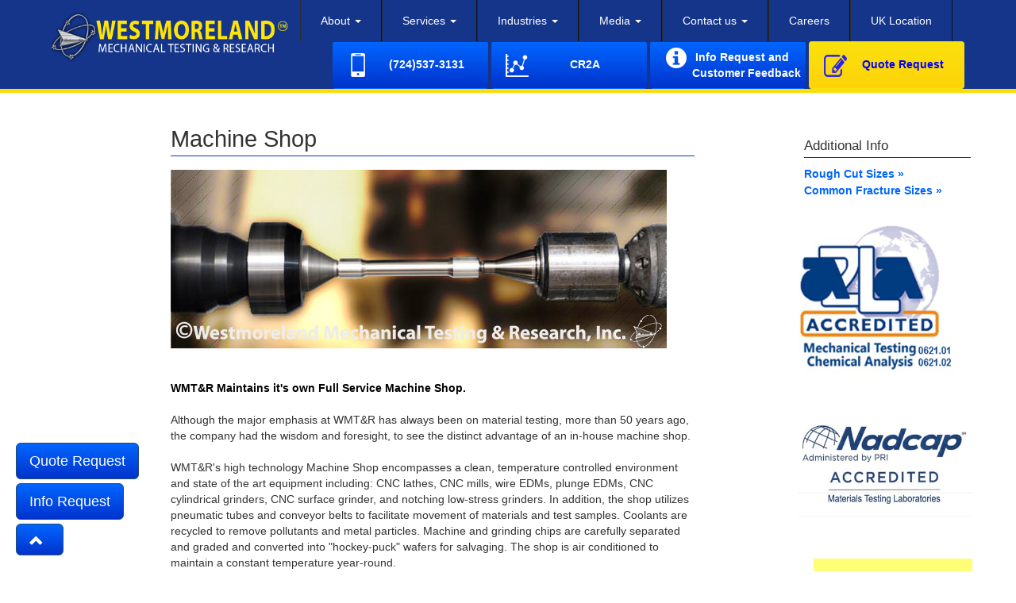

--- FILE ---
content_type: text/html
request_url: https://wmtr.com/en.machine.html
body_size: 6021
content:
<!DOCTYPE html PUBLIC "-//W3C//DTD XHTML 1.0 Transitional//EN"
   "http://www.w3.org/TR/xhtml1/DTD/xhtml1-transitional.dtd">
<html>
<head>
<!--[if lt IE 9]>
	<link rel="stylesheet" type="text/css" href="css/IEstyles.css" />
<![endif]-->
<link rel="alternate" hreflang="x-default" href="https://www.wmtr.com/en.machine.html"/>
<link rel="alternate" hreflang="en-gb" href="https://www.wmtr.co.uk/en.machine.html" />
<link rel="alternate" hreflang="en-us" href="https://www.wmtr.com/en.machine.html " />
<link rel="alternate" hreflang="en" href="https://www.wmtr.com/en.machine.html " />
<link rel="alternate" hreflang="de" href="https://www.wmtr.com/German/de.machine.html " />

 <meta http-equiv="Content-Type" content="text/html; charset=ISO-8859-1" />
<meta name="description" content="Test specimens are machined onsite, thereby eliminating the delay of out-sourcing. Our reputation for quality machining and superior turnaround times brings us production work from other laboratories and mills. CNC lathes, CNC mills, wire EDMs, plunge EDMs, CNC cylindrical grinders, CNC surface grinder, and notching low-stress grinders are just some of the equipment in our state of the art full service machine shop..."/>
<meta name="keywords" content="machining, machine shop, in house machine shop, cnc lathe, cnc mills, edm, cnc, material testing, mechanical testing, mechanical properties, material testing lab, mechanical properties of material, material testing laboratory, mechanical properties testing" />
<meta name="viewport" content="width=device-width, initial-scale=1, maximum-scale=1"/>
<meta http-equiv="X-UA-Compatible" content="IE=edge,chrome=1" /><link rel="icon" type="image/png" href="images/favicon.png"/><link rel="icon" type="image/png" href="images/favicon.png"/>
<link rel="stylesheet" type="text/css" href="css/styles.css" /><link href="css/style (2).css" rel="stylesheet" type="text/css" />

<link rel="stylesheet" type="text/css" href="css/us.css" />


<script type="text/javascript" src="js/jquery-3.5.1.min.js"></script>
<script type="text/javascript" src="js/lightbox.js"></script>
<link href="css/lightbox.css" rel="stylesheet" />
<meta name="viewport" content="width=device-width, initial-scale=1.0">
   
    <link href="css/bootstrap.css" rel="stylesheet">
	
	<!-- Font Awesome -->
	<link rel="stylesheet" href="css/font-awesome.min.css">
	
	<!-- Mega Menu Style, you kinda really need Bootstrap in order for this to work -->
	<link href="css/mega-menu.css" rel="stylesheet">
	
	<!-- Mega Menu w/Responsive, unload this if you don't want it to be responsive (which kinda defeats the purpose) -->
	<link href="css/mega-menu-responsive.css" rel="stylesheet">
	
	<!-- Dark Color -->
	<link href="css/dark.css" rel="stylesheet">
	
<title>The Machine Shop at WMT&amp;R Inc.</title></head><!-- Google Tag Manager -->
<noscript><iframe src="//www.googletagmanager.com/ns.html?id=GTM-P8XFQZ"
height="0" width="0" style="display:none;visibility:hidden"></iframe></noscript>
<script>(function(w,d,s,l,i){w[l]=w[l]||[];w[l].push({'gtm.start':
new Date().getTime(),event:'gtm.js'});var f=d.getElementsByTagName(s)[0],
j=d.createElement(s),dl=l!='dataLayer'?'&l='+l:'';j.async=true;j.src=
'//www.googletagmanager.com/gtm.js?id='+i+dl;f.parentNode.insertBefore(j,f);
})(window,document,'script','dataLayer','GTM-P8XFQZ');</script>
<!-- End Google Tag Manager -->
<!-- responsive Mega Menu STARTS -->
<div id="container-fluid">
<!-- This can be 'container' or 'container-fluid' -->
	<div id="navigation-container">

<div class="navbar navbar-dark navbar-fixed-top">
		
		
	    <button type="button" class="navbar-toggle" data-toggle="collapse" data-target=".navbar-collapse">
				<span class="icon-bar"></span>
				<span class="icon-bar"></span>
				<span class="icon-bar"></span>
	    </button> <a href="http://www.wmtr.com"><img src="images/WMTR-logo.png" name="bumpdown" width="350" height="80" id="bumpdown"></a>
			 
			 

		
  <div class="navbar-collapse collapse">
		  <ul class="nav navbar-nav">
               
					<li class="dropdown transition">
				  <li class="dropdown mega-menu-62"><a href="#" class="dropdown-toggle" data-toggle="dropdown">About <b class="caret"></b></a>
                <ul class="dropdown-menu">
                  <li class="one-column">
                    <ul>
                      <li><a href="en.about.html">Overview</a></li>
                       <li><a href="en.partnerships.html">Partnerships</a></li>
						  <li><a href="en.management.html">Management</a></li>     <li><a href="en.qa.html">Quality Assurance</a></li> <li><a href="en.labs.html">Laboratories </a></li> <li><a href="business-ethics.html"> Business Ethics</a></li> <li><a href="en.accreditations.html"> Accreditations</a></li> </ul>
                  </li>
             
                </ul>
         </li>
              <!-- 6 Menu Example Ends -->
            <li class="dropdown mega-menu-6"><a href="#" class="dropdown-toggle " data-toggle="dropdown">Services <b class="caret"></b></a>
                <ul class="dropdown-menu ">
                  <li class="two-column">
                    <ul> <li><a href="additive_manufacturing_testing.html">Additive Manufacturing Testing</a></li>
							<li><a href="Analytical-Chemistry.html">Analytical Chemistry</a></li>
								<li><a href="en.charpy.html">Charpy Testing</a></li>
							
								<li><a href="en.composites.html">Composite Testing</a></li>
								<li><a href="en.corrosion.html">Corrosion Testing</a></li>
								<li><a href="en.creep.html">Creep Testing</a></li>
								<li><a href="en.ctod.html">CTOD Testing</a></li>   <li>  <a href="en.fatigue.html"> Fatigue Testing</a> </li> 
				<li class= "indent"><a href="Low-Cycle_Fatigue_Testing.html">LCF Testing</a></li>
                <li class= "indent"><a href="High-Cycle_Fatigue_Testing.html">HCF Testing</a></li>
						
								<li><a href="en.fastenertesting.html">Fastener Testing</a></li>
								<li><a href="en.fracturetoughness.html">Fracture Toughness</a></li>
								<li><a href="en.heattreat.html">Heat Treat</a></li>
   
                    </ul>
                  </li>  
                   
                  <li class="two-column">
                    <ul>
                                         <li><a href="en.impact-testing.html">Impact Testing</a></li>
								<li><a href="en.jominyend.html">Jominy End Quench Test</a></li>
								<li><a href="en.machine.html">Machine Shop</a></li>
								<li><a href="en.materialstesting.html">Materials Testing</a></li>
								<li><a href="en.mechanicalengineering.html">Mechanical Engineering</a></li>
								<li><a href="en.mechanicaltesting.html">Mechanical Testing</a></li>
								<li><a href="en.metallography.html">Metallography</a></li>
								<li><a href="en.tensile-testing.html">Tensile Testing</a></li>
								<li><a href="Physical-Properties-Testing.html">Physical Properties Testing</a></li> <li><a href="Powder-Characterization.HTML">Powder Characterization</a></li>
						<li><a href="en.Thermal.html">Thermal Analysis</a></li>
                        <li><a href="en.randd.html">R&D </a></li>


 


                    
                    

                    </ul>
                  </li><ul>
									
									       <li>
                                                 <a href="en.tests.html">
                                                 <button type="button" class="btn btn-rightnav"> Full Testing List</a></button>
                                                 </a></li>
         <li>     <a href="en.accreditations.html">
           <button type="button" class="btn btn-rightnav"> Accreditations</a></button>
         </a> </li>       </ul> 
				  </li>
            </ul>
                           
              
         </li>
       
              <!-- 5 Menu Example Ends -->
             <li class="dropdown mega-menu-62"><a href="#" class="dropdown-toggle" data-toggle="dropdown">Industries <b class="caret"></b></a>
              <ul class="dropdown-menu">
                  <li class="dropdown-separator"></li>
                  <li class="one-column nous2">        <ul>     <li><a href="en.industries.html#add">Additive Manufacturing</a></li>
                      <li><a href="en.industries.html#aero">Aerospace</a></li>
                      <li><a href="en.industries.html#auto">Automotive</a></li>
                      <li><a href="en.industries.html#com">Composites</a></li>  
                      <li><a href="en.industries.html#Fas">Fasteners</a></li>
                      <li><a href="en.industries.html#med">Medical</a></li>
                      <li><a href="en.industries.html#oil">Oil and Gas</a></li>
                      <li><a href="en.industries.html#pow">Power Generation</a></li>
                    </ul>
                  </li>
                  
               </ul>
         </li>
              <!-- 4 Menu Example Ends -->
              <li class="dropdown mega-menu-3"><a href="#" class="dropdown-toggle" data-toggle="dropdown">Media <b class="caret"></b></a>
         <ul class="dropdown-menu">
                  <li class="one-column">
                    <ul>
                      <li><a href="news-room.html">News</a></li>
                      <li><a href="en.events.html">Events</a></li>
                      <li><a href="en.photogallery.html">Photo Gallery</a></li>
                      <li><a href="en.Video.html">Video Gallery</a></li>  
                               <li class="nav-title">
                    </li>   <li class="one-column">
                      
                      <li><a class="fa fa-facebook" href="https://www.facebook.com/pages/Westmoreland-Mechanical-Testing-and-Research-Inc/129639183913256">&nbsp;&nbsp;<span style="font-family:Helvetica Neue, Helvetica, Arial, sans-serif; font-size:14px;" >Facebook</span></a></li>
                      <li><a class="fa fa-twitter" href="https://twitter.com/WMT_R">&nbsp;&nbsp;<span style="font-family:Helvetica Neue, Helvetica, Arial, sans-serif; font-size:14px;" >Twitter</span></a></li>
      <li><a class="fa fa-youtube" href="https://www.youtube.com/user/WestmorelandMTR">&nbsp;&nbsp;<span style="font-family:Helvetica Neue, Helvetica, Arial, sans-serif; font-size:14px;" >Youtube</span></a></li>
                      <li><a class="fa fa-linkedin" href="https://www.linkedin.com/company/westmoreland-mechanical-testing-&-research-inc">&nbsp;&nbsp;<span style="font-family:Helvetica Neue, Helvetica, Arial, sans-serif; font-size:14px;" >Linkedin</span></a></li>
                   
                </li>
                    </ul>
                  
                  <li class="one-column">
                  
                   
                  </li>
                 
                 
												
         </ul>
              </li></li>
         
              <!-- 3 Menu Example Ends -->
                    <li class="dropdown mega-menu-4 "><a href="#" class="dropdown-toggle" data-toggle="dropdown"><i class="icon-globe icon-white"></i> Contact us <b class="caret"></b></a>
        
           
              <ul class="dropdown-menu">
            
                  <li class="two-column">
                    <ul>
                      <li><a href="en.contact.html">Contact us</a></li>
                      <li><a href="Info.html">Information Request </a></li><li> <a href="en.shipping.html">Shipping Information</a></li>
        <li> &nbsp;</li>
         <li class="nav-title"><i class="icon-map-marker"></i> Location</li>                                  <iframe src="https://www.google.com/maps/embed?pb=!1m18!1m12!1m3!1d3043.677854354896!2d-79.35949688490174!3d40.282905771692!2m3!1f0!2f0!3f0!3m2!1i1024!2i768!4f13.1!3m3!1m2!1s0x89cb2d3e2c464f23%3A0xb4ae8649906c8620!2s221+Westmoreland+Dr%2C+Latrobe%2C+PA+15650!5e0!3m2!1sen!2sus!4v1459952576497" width="100%" height="100%" frameborder="0" style="border:0" allowfullscreen></iframe>  </li> </ul>
                  </li>
                  <li class="two-column">
                  
                    <ul>   
              
                      <li class="nav-title"><i class="icon-map-marker"></i>World Headquarters </li>
 <li class="with-image"><img src="images/nav-wmtr.jpg" alt="wmt&r" class="img-circle" /></li>  </li>  </ul>
 
          
                  
                  </li>
     
                  <li class="two-column nous2">
                    <ul>
                    
                      <li class="nav-title "> Shipping & Visitors Address:</li>
                      <p>221 Westmoreland Drive 
                        Latrobe, PA 15650 USA</p>

                      <li class="nav-title"> Mailing Address:</li>
                      <p>P.O. Box 388
                        Youngstown, PA 15696-0388 USA</p>
                    </ul>
                  
                  </li>
 
        
           
 
         </ul> 
              </li>
              <!-- 2 Menu Example Ends -->  <li><a href="https://www.wmtr.com/Careers.html" target="_blank"> Careers</a>
            
       </li>  
			  <li><a href="http://www.wmtr.co.uk"> UK Location</a>
            
       </li>  		
       </ul>				<ul class="nav navbar-nav navbar-right"><a href="tel:7245373131">
                <button type="button" class="btn btn-nav">(724)537-3131
                <div id="btn_container"><img  src="images/phone-button.png" width="30" height="30"/></div>
                </button>
                </a>
          <a href="cr2a.html" target="_blank">
          <button type="button" class="btn btn-nav">
                <div id="btn_container"><img  src="images/cr2abutton.png" width="30" height="30"/></div>
          CR2A</button>
          </a>    <a href="Infopage.html" target="_blank">
                <button type="button" class="btn btn-nav">  
                <div id="btn_container"><img  src="images/info-button.png" width="30" height="30"/></div>
                Info Request and <br>Customer Feedback</button>
          </a> <a href="Quote.html" target="_blank">
          <button type="button" class="btn btn-rightnav3"> 
          <div id="btn_container"><img  src="images/rqbutton.png" width="30" height="30"/></div> 
          Quote Request</button>
          </a>
               
                            </ul></div>
</div>
</nav>
  </div> <div id="container">     
<div id ="spacer"></div> <div id="leftcol">	<div id="ribbon1">
			<h1>Machine Shop</h1>
			</div>
		<div class="creep">
		<img src="images/machine-img.jpg" alt="Machining"/>
		<br />
		<p>
		<br />
			<span class="bold">WMT&amp;R Maintains it's own Full Service Machine Shop.</span><br />
			<br />
			Although the major emphasis at WMT&amp;R has always been on material testing, more than 50 years ago, the company had the wisdom and foresight, to see the distinct advantage of an in-house machine shop.<br />
			<br />
			WMT&amp;R's high technology Machine Shop encompasses a clean, temperature controlled environment and state of the art equipment including: CNC lathes, CNC mills, wire EDMs, plunge EDMs, CNC cylindrical grinders, CNC surface grinder, and notching low-stress grinders. In addition, the shop utilizes pneumatic tubes and conveyor belts to facilitate movement of materials and test samples. Coolants are recycled to remove pollutants and metal particles. Machine and grinding chips are carefully separated and graded and converted into "hockey-puck" wafers for salvaging. The shop is air conditioned to maintain a constant temperature year-round.<br />
			<br />
			 WMT&amp;R machines all test specimens onsite, thereby eliminating the delay of out-sourcing. Our reputation for quality machining and superior turnaround times brings us production work from other laboratories and mills. With our advanced in-house capabilities, and substantial engineering experience, we are known as specialists in low stress grinding and machining subsize specimens to very close tolerances.<br />
			<br />
			In addition to machining standard specimens, WMT&amp;R has the proven ability and resources, on site, to custom design and machine fixturing for testing finished parts, odd shapes, and difficult/exotic materials. We are constantly seeking out new machining technologies and methods to make our service to you better, quicker, and more cost effective. It is to your advantage that we have this full range of complete capabilities fully integrated into one company, on one site.<br />
			<br />
		  With a state-of-the-art in-house machine shop, augmented by other supportive departments, WMT&amp;R offers a definitive competitive advantage to our customers. In addition, our fully integrated laboratories enable WMT&amp;R to continue providing the same quality and service that is a hallmark of our material testing. <span class="bold">ON TIME DELIVERY</span> is our commitment to all customers.</p>
		<p>&nbsp;</p>
			</div>
            <div id="pagewrap">
            
            <header>
		<h1>Continue Reading</h1>
	</header>
		
	<aside id="sidebar">
		<h2>Common Fracture Sizes</h2>
        <a href="Documents/cut_up.pdf?utm_source=read more links&amp;utm_medium=banner&amp;utm_campaign=links" target="_blank"><img src="images/link-img/Common-Fracture-Sizes.jpg" alt="" class="img-responsive"></a>
		<p>&nbsp;</p>
		<p>Here is a list of some of the cut-up and finish sizes for  common fracture specimen for including da/dN and R-Curves...</p>
		<p>&nbsp;</p>
		<p>&nbsp;</p>

		<p>&nbsp;</p>
        	<p><a href="Documents/cut_up.pdf?utm_source=read more links&amp;utm_medium=banner&amp;utm_campaign=links" target="_blank"><img src="images/link-img/more.png" align="middle" alt="" class="but"></a></p>
        	<p>&nbsp;</p>
    </aside>
	
	<aside id="sidebar">
		<h2>Rough Cut Sizes</h2>
        <a href="Documents/rough_cut.pdf?utm_source=read more links&amp;utm_medium=banner&amp;utm_campaign=links" target="_blank"><img src="images/link-img/Rough-Cut-Sizes.jpg" alt="" class="img-responsive"></a>		
        <p>&nbsp;</p>
			
<p>Rough cut sizes for materials prepared in WMT&amp;R&rsquo;s  manufacturing technologies division. Including round, flat ant impact specimen  sizes...
</p>
<p>&nbsp;</p>
<p>&nbsp;</p>
		<p>&nbsp;</p>
        	<p><a href="Documents/rough_cut.pdf?utm_source=read more links&amp;utm_medium=banner&amp;utm_campaign=links" target="_blank"><img src="images/link-img/more.png" align="middle" alt="" class="but"></a></p>
        	<p>&nbsp;</p>
    </aside>

	<aside id="sidebar">
		<h2>Heat Treatment
</h2>
        <a href="en.heattreat.html?utm_source=read more links&amp;utm_medium=banner&amp;utm_campaign=links"><img src="images/link-img/Heat-treatment.jpg" alt="" class="img-responsive"></a><br/>
	
		<p>Our facilities can handle a wide variety of thermo-mechanical processing. For ferrous alloys, our radiant furnaces...</p>
		<p>&nbsp;</p>
		<p>&nbsp;</p>
		<p>&nbsp;</p>
		<p>&nbsp;</p>
        	<p><a href="en.heattreat.html?utm_source=read more links&amp;utm_medium=banner&amp;utm_campaign=links"><img src="images/link-img/more.png" align="middle" alt="" class="but"></a>
        	<p>&nbsp;</p>
    </aside>
	
	


    
    <div>

   </div>  </div>
		</div>
		<div id="rightcol">
			<div id="creep-links">
				<h2>Additional Info</h2>

				<p><a href="Documents/rough_cut.pdf" target="_blank">Rough Cut Sizes &raquo;</a><br />
				  <a href="Documents/cut_up.pdf" target="_blank">Common Fracture Sizes &raquo;</a><br />
			  </p>
			</div>	<div id="about-search"> 
     <p><a href="en.accreditations.html"><img src="images/nadcap.jpg" alt="nadcap" width="200" height="200"></a>      
     <p>&nbsp;</p>
     <p><a href="en.accreditations.html"><img src="images/a2la.jpg" alt="a2la" width="228" height="148"></a></p>
     <p>&nbsp;</p>
     
     </p>
     <iframe src="demos-jquery/right.html" width="100%" height="340px" id="iframe44" allowfullscreen="" frameborder="0"> marginheight="0" frameborder="0" 'iframe1');"></iframe></div>
			</div>
		</div>
	</div>
</body>    <a id="back-to-top" href="#" class="btn btn-primary btn-lg back-to-top" role="button"><span class="glyphicon glyphicon-chevron-up"></span></a>
 
   <p>&nbsp;</p>
    <a href="Quote.html" target="_blank" class="btn btn-primary btn-lg back-to-top3" id="back-to-top3" role="button">Quote Request</span></a>
	 
 <a href="Info.html" target="_blank" class="btn btn-primary btn-lg back-to-top2" id="back-to-top2" role="button">Info Request</span></a>
	 
    
	    
<footer class="footer bg-style" style="background-image:url(images/footerback.jpg);
">
			<div class="container">
				<div class="footer-pad">
				
					<div class="row">
						<div class="col-md-2 col-sm-6">
                        <h3 class="title">  <br/>  
                          </h3>
							<div class="footer-widget about-box">
								<figure class="image-box">
                 <p></p>
                  <a href="tel:7245373131">
                <button type="button" class="btn btn-foot">724-537-3131
                <div id="btn_container"><img  src="images/phone-button.png" width="30" height="30"/></div>
                </button>
                </a> <p></p>
                   <a href="javascript:location='mailto:\u0055\u0053\u0041\u0053\u0061\u006c\u0065\u0073\u0040\u0077\u006d\u0074\u0072\u002e\u0063\u006f\u006d\u0020\u0020\u0020';void 0">  
                <button type="button" class="btn btn-foot">  
                <div id="btn_container"><img  src="images/mail-button.png" width="30" height="30"/></div>
                Email Us</button>
                </a>
                
                </figure>
								<h4 class= "tagline">World Leader in Materials Testing</h4>
								<div class="social-links">
									<a href="https://www.facebook.com/pages/Westmoreland-Mechanical-Testing-and-Research-Inc/129639183913256"><span class="fa fa-facebook-f"></span></a>
									<a href="https://twitter.com/WMT_R"><span class="fa fa-twitter"></span></a>
									<a href="https://www.youtube.com/user/WestmorelandMTR"><span class="fa fa-youtube"></span></a>
									<a href="https://www.linkedin.com/company/westmoreland-mechanical-testing-&-research-inc"><span class="fa fa-linkedin"></span></a>
															
								</div> 
								
							</div>
						</div>
						<div class="col-md-2 col-sm-6">
							<div class="footer-widget footer-links">
								<h3 class="title444">Company</h3>
								<ul>
					<li><a href="en.about.html">About Us</a></li>
				<li><a href="en.accreditations.html">Accreditations</a></li>
				<li><a href="en.partnerships.html">Partnerships
</a></li>
				<li><a href="Careers.html">Careers</a></li>
				<li><a href="news-room.html">News Room</a></li>
                <li><a href="en.labs.html">Laboratories</a></li>
                <li><a href="en.photogallery.html">Photo Gallery</a></li>
                <li><a href="en.qa.html">Quality Assurance</a></li>
	</ul>
			 
								</ul>
							</div>
						</div>
						<div class="col-md-3 col-sm-6">
							<div class="footer-widget footer-links">
								<h3 class="title33"> Services</h3>
								<ul> <li><a href="additive_manufacturing_testing.html">Additive Manufacturing Testing</a></li>
							<li><a href="Analytical-Chemistry.html">Analytical Chemistry</a></li>
								<li><a href="en.charpy.html">Charpy Testing</a></li>
							
								<li><a href="en.composites.html">Composite Testing</a></li>
								<li><a href="en.corrosion.html">Corrosion Testing</a></li>
								<li><a href="en.creep.html">Creep Testing</a></li>
								<li><a href="en.ctod.html">CTOD Testing</a></li>   <li>  <a href="en.fatigue.html"> Fatigue Testing</a> </li> 
				<li class= "indent"><a href="Low-Cycle_Fatigue_Testing.html">LCF Testing</a></li>
                <li class= "indent"><a href="High-Cycle_Fatigue_Testing.html">HCF Testing</a></li>
						
								<li><a href="en.fastenertesting.html">Fastener Testing</a></li>
								<li><a href="en.fracturetoughness.html">Fracture Toughness</a></li>
								<li><a href="en.heattreat.html">Heat Treat</a></li>
								</ul>
							</div>
						</div>
                        <div class="col-md-3 col-sm-6">
							<div class="footer-widget footer-links">
								<h3 class="title">  <br/>  
                                </h3>
								<ul>
												 <li><a href="en.impact-testing.html">Impact Testing</a></li>
								<li><a href="en.jominyend.html">Jominy End Quench Test</a></li>
								<li><a href="en.machine.html">Machine Shop</a></li>
								<li><a href="en.materialstesting.html">Materials Testing</a></li>
								<li><a href="en.mechanicalengineering.html">Mechanical Engineering</a></li>
								<li><a href="en.mechanicaltesting.html">Mechanical Testing</a></li>
								<li><a href="en.metallography.html">Metallography</a></li>
								<li><a href="en.tensile-testing.html">Tensile Testing</a></li>
								<li><a href="Physical-Properties-Testing.html">Physical Properties Testing</a></li> <li><a href="Powder-Characterization.HTML">Powder Characterization</a></li>
						<li><a href="en.Thermal.html">Thermal Analysis</a></li>
                        <li><a href="en.randd.html">R&D </a></li>
								</ul>
							</div>
						</div>
						<div class="col-md-2 col-sm-6">
							<div class="footer-widget opening-hour">
                            	<h3 class="title">Contact Us</h3>
			                  <div>Visitors Address:</div>
			                  <div> <a href="en.contact.html">221 Westmoreland Drive Latrobe, PA 15650 USA</a>	</div>		                  
			                  </p>
<div>Mailing Address:</div>
<a href="en.contact.html">P.O. Box 388 Youngstown, PA 15696-0388 USA</a>
						  </div>
                          <p> <a href="/en.photogallery.html"> Visit Our Photo Gallery!</p>
                            <div id="banner-load"></div></a>
						</div>
                      
						  
															
							
					
				  </div>
						
						
			  </div>  <div class="col-sm-12"> 
          <img src="images/icon-logo.png" width="70" height="70"><h2 class="bold35">WMT&R</h2>
       </div>
       
       
        <div class="col-sm-12 text-center" id="usadd"> ©  Westmoreland Mechanical Testing & Research, Inc.  All Rights Reserved Worldwide.
          <p>&nbsp;</p>
          <p>&nbsp;</p>
        </div>
                    
  </div>
				 <p>&nbsp;</p> <p></p>
			</div>
		</footer>
       
        </div>
        <script>
   var images = ['1.jpg', '2.jpg', '3.jpg', '4.jpg','5.jpg', '11.jpg', '7.jpg', '8.jpg', '9.jpg', '12.jpg','13.jpg', '14.jpg', '15.jpg', '16.jpg', '17.jpg', '18.jpg'];
    $('<img class="img-responsive" src="images/PhototGallery/' + images[Math.floor(Math.random() * images.length)] + '">').appendTo('#banner-load');
</script><!-- JS FILES NEEDED FOR BOOTSTRAP MENU STARTS --><script src="https://code.jquery.com/jquery-latest.js"></script>
	<script src="js/bootstrap.min.js"></script>
	<script src="js/fitvid.js"></script>
	<script>
    // Basic FitVids Test, needed if you are using videos in the menu
	$(".container").fitVids();
	$(".container-fluid").fitVids();
	$(document).on('click', '.mega-wide .dropdown-menu', function(e) {
	   e.stopPropagation()
	})
	</script>


</html>

--- FILE ---
content_type: text/html
request_url: https://wmtr.com/demos-jquery/right.html
body_size: 1886
content:
<!DOCTYPE html>
<html>
<head><base target="_parent">
    <meta charset="utf-8">
    <meta name="viewport" content="width=device-width, initial-scale=1.0">
    <title></title>
</head>
<body style="padding:0px; margin:0px; background-color:#fff;font-family:arial,helvetica,sans-serif,verdana,'Open Sans'">

    <!-- #region Jssor Slider Begin -->
    <!-- Generator: Jssor Slider Maker -->
    <!-- Source: https://www.jssor.com -->
    <script src="js/jssor.slider-27.5.0.min.js" type="text/javascript"></script>
    <script type="text/javascript">
        jssor_1_slider_init = function() {

            var jssor_1_SlideshowTransitions = [
              {$Duration:800,x:-0.3,$SlideOut:true,$Easing:{$Left:$Jease$.$InCubic,$Opacity:$Jease$.$Linear},$Opacity:2},
              {$Duration:800,x:0.3,$SlideOut:true,$Easing:{$Left:$Jease$.$InCubic,$Opacity:$Jease$.$Linear},$Opacity:2}
            ];

            var jssor_1_SlideoTransitions = [
              [{b:-1,d:1,o:-1},{b:0,d:2980,o:1}],
              [{b:-1,d:1,o:-1},{b:0,d:2980,o:1}],
              [{b:-1,d:1,o:-1},{b:0,d:2980,o:1}],
              [{b:-1,d:1,o:-1},{b:0,d:2980,o:1}],
              [{b:-1,d:1,o:-1},{b:0,d:2980,o:1}],
              [{b:-1,d:1,o:-1},{b:0,d:2980,o:1}]
            ];

            var jssor_1_options = {
              $AutoPlay: 1,
              $Idle: 400,
              $SlideDuration: 400,
              $SlideEasing: $Jease$.$OutQuint,
              $SlideshowOptions: {
                $Class: $JssorSlideshowRunner$,
                $Transitions: jssor_1_SlideshowTransitions,
                $TransitionsOrder: 1
              },
              $CaptionSliderOptions: {
                $Class: $JssorCaptionSlideo$,
                $Transitions: jssor_1_SlideoTransitions,
                $Breaks: [
                  [{d:2000,b:6180}],
                  [{d:2000,b:6180}],
                  [{d:2000,b:6180}],
                  [{d:2000,b:6180}],
                  [{d:2000,b:6180}],
                  [{d:2000,b:6180}]
                ]
              }
            };

            var jssor_1_slider = new $JssorSlider$("jssor_1", jssor_1_options);

            /*#region responsive code begin*/

            var MAX_WIDTH = 200;

            function ScaleSlider() {
                var containerElement = jssor_1_slider.$Elmt.parentNode;
                var containerWidth = containerElement.clientWidth;

                if (containerWidth) {

                    var expectedWidth = Math.min(MAX_WIDTH || containerWidth, containerWidth);

                    jssor_1_slider.$ScaleWidth(expectedWidth);
                }
                else {
                    window.setTimeout(ScaleSlider, 30);
                }
            }

            ScaleSlider();

            $Jssor$.$AddEvent(window, "load", ScaleSlider);
            $Jssor$.$AddEvent(window, "resize", ScaleSlider);
            $Jssor$.$AddEvent(window, "orientationchange", ScaleSlider);
            /*#endregion responsive code end*/
        };
    </script>
    <style>
        /*jssor slider loading skin ball-triangle css*/
        .jssorl-008-ball-triangle img {
            animation-name: jssorl-008-ball-triangle;
            animation-duration: 2.4s;
            animation-iteration-count: infinite;
            animation-timing-function: linear;
        }

        @keyframes jssorl-008-ball-triangle {
            from { transform: rotate(0deg); }
            to { transform: rotate(360deg); }
        }
    </style>
    <div id="jssor_1" style="position:relative;margin:0 auto;top:0px;left:8px;width:200px;height:340px;overflow:hidden;visibility:hidden;">
        <!-- Loading Screen -->
        <div data-u="loading" class="jssorl-008-ball-triangle" style="position:absolute;top:0px;left:0px;width:100%;height:100%;text-align:center;background-color:rgba(0,0,0,0.7);">
            <img style="margin-top:-25px;position:relative;top:50%;width:50px;height:50px;" src="img/ball-triangle.svg" />
        </div>
        <div data-u="slides" style="cursor:default;position:relative;top:0px;left:0px;width:200px;height:340px;overflow:hidden;">
            <a href="http://www.wmtr.com/en.about.html" data-b="0" data-p="68">
                <div style="position:absolute;top:0px;left:0px;width:201px;height:340px;background-color:#feff77;"></div>
                <div style="position:absolute;top:101px;left:-2px;width:198px;height:92px;font-size:24px;color:#000000;text-align:center;">EXPERTISE</div>
                <div style="position:absolute;top:145px;left:6px;width:188px;height:40px;font-size:16px;color:#000000;line-height:1.2;text-align:center;">We have over fifty years of materials testing experience and extensive capabilities in testing types for a multitude of industries.</div>
                <img data-t="0" style="position:absolute;top:18px;left:-50px;width:300px;height:72px;max-width:300px;" src="img/exp.png" />
                <img style="position:absolute;top:294px;left:39px;width:114px;height:32px;max-width:114px;" src="img/learn-more.png" />
            </a>
            <a href="http://www.wmtr.com/en.about.html" data-b="1" data-p="68">
                <div style="position:absolute;top:0px;left:-1px;width:202px;height:339px;background-color:#feff77;"></div>
                <div style="position:absolute;top:97px;left:3px;width:198px;height:92px;font-size:24px;color:#000000;line-height:1.2;text-align:center;">EXPEDITED SERVICES</div>
                <div style="position:absolute;top:161px;left:4px;width:189px;height:40px;font-size:16px;color:#000000;line-height:1.2;text-align:center;">We are able to provide expedited, innovative testing results, customized to your specifications – with options like 24-hour results, same-day, next-day and more.</div>
                <img data-t="1" style="position:absolute;top:9px;left:-54px;width:300px;height:72px;max-width:300px;" src="img/time-top.png" />
                <img style="position:absolute;top:301px;left:40px;width:114px;height:32px;max-width:114px;" src="img/learn-more.png" />
            </a>
            <a href="http://www.wmtr.com/en.about.html" data-b="2" data-p="68">
                <div style="position:absolute;top:0px;left:0px;width:202px;height:339px;background-color:#feff77;"></div>
                <div style="position:absolute;top:97px;left:1px;width:198px;height:92px;font-size:24px;color:#000000;line-height:1.2;text-align:center;">CAPABILITY</div>
                <div style="position:absolute;top:145px;left:7px;width:186px;height:42px;font-size:16px;color:#000000;line-height:1.2;text-align:center;">Extensive scope with hundreds of customizable test setups, adaptable to your specific requirements.</div>
                <img data-t="2" style="position:absolute;top:9px;left:-51px;width:300px;height:72px;max-width:300px;" src="img/test-top.png" />
                <img style="position:absolute;top:292px;left:41px;width:114px;height:32px;max-width:114px;" src="img/learn-more.png" />
            </a>
            <a href="http://www.wmtr.com/en.about.html" data-b="3" data-p="68">
                <div style="position:absolute;top:-2px;left:0px;width:200px;height:341px;background-color:#feff77;"></div>
                <div style="position:absolute;top:97px;left:8px;width:186px;height:92px;font-size:24px;color:#000000;line-height:1.2;text-align:center;">CONVENIENCE</div>
                <div style="position:absolute;top:145px;left:10px;width:185px;height:40px;font-size:16px;color:#000000;line-height:1.2;text-align:center;">Two convenient laboratories located in the United States and the United Kingdom for global availability, no matter the origin of testing.</div>
                <img data-t="3" style="position:absolute;top:9px;left:-50px;width:300px;height:72px;max-width:300px;" src="img/loc.png" />
                <img style="position:absolute;top:293px;left:43px;width:114px;height:32px;max-width:114px;" src="img/learn-more.png" />
            </a>
            <a href="http://www.wmtr.com/en.about.html" data-b="4" data-p="68">
                <div style="position:absolute;top:0px;left:-1px;width:201px;height:339px;background-color:#feff77;"></div>
                <div style="position:absolute;top:97px;left:0px;width:198px;height:92px;font-size:24px;color:#000000;line-height:1.2;text-align:center;">Comprehensive</div>
                <div style="position:absolute;top:145px;left:4px;width:187px;height:40px;font-size:16px;color:#000000;line-height:1.2;text-align:center;">Fully functioning internal machine shops and quality assurance departments to ensure timely, reliable results – every test, every time.</div>
                <img data-t="4" style="position:absolute;top:9px;left:-51px;width:300px;height:72px;max-width:300px;" src="img/expertise.png" />
                <img style="position:absolute;top:293px;left:41px;width:114px;height:32px;max-width:114px;" src="img/learn-more.png" />
            </a>
            <a href="http://www.wmtr.com/en.about.html" data-b="5" data-p="68">
                <div style="position:absolute;top:-1px;left:-2px;width:203px;height:341px;background-color:#feff77;"></div>
                <div style="position:absolute;top:97px;left:1px;width:198px;height:92px;font-size:24px;color:#000000;line-height:1.2;text-align:center;">ONE COMPANY</div>
                <div style="position:absolute;top:159px;left:4px;width:190px;height:40px;font-size:16px;color:#000000;line-height:1.2;text-align:center;">We offer comprehensive,&nbsp; &nbsp; all-inclusive services at our facilities and laboratories and never through third parties.</div>
                <img data-t="5" style="position:absolute;top:9px;left:-46px;width:300px;height:72px;max-width:300px;" src="img/logo22.png" />
                <img style="position:absolute;top:292px;left:41px;width:114px;height:32px;max-width:114px;" src="img/learn-more.png" />
            </a>
        </div>
    </div>
    <script type="text/javascript">jssor_1_slider_init();</script>
    <!-- #endregion Jssor Slider End -->
</body>
</html>


--- FILE ---
content_type: text/css
request_url: https://wmtr.com/css/styles.css
body_size: 13266
content:
/**************************** CSS RESET****************************/

html, body, div, span, applet, object, iframe,

h1, h2, h3, h4, h5, h6, p, blockquote, pre,

a, abbr, acronym, address, big, cite, code,

del, dfn, em, img, ins, kbd, q, s, samp,

small, strike, strong, tt, var,

b, u, i, center,

dl, dt, dd, ol, ul, li,

fieldset, form, label, legend,

table, caption, tbody, tfoot, thead, tr, th, td,

article, aside, canvas, details, embed, 

figure, figcaption, footer, header, hgroup, 

menu, nav, output, ruby, section, summary,

time, mark, audio, video {

	margin: 0;

	padding: 0;

	border: 0;

	font-size: 100%;

	font: inherit;

	vertical-align: baseline;

	

}

 .faq{    margin-top: 7px;

    margin-bottom: 1px;

 }

 

 

.btn btn-rightnav a{

	color:white!important;}



.slido{

		margin-bottom:20px;}

#rr  { margin-bottom: 25px;

}

#bump3  { margin-top: 38px;}

#bump3  { margin-top: 38px;}

#cen {text-align: center;!important}



.one_quarter, .two_quarter, .three_quarter, .four_quarter{display:block; float:left; margin:0 20px 0 0;}

.one_quarter{width:225px;}

.two_quarter{width:470px;}

.three_quarter{width:715px;}

.four_quarter{width:960px; float:none; margin-right:0; clear:both;}



.one_third, .two_third, .three_third{display:block; float:left; margin:0 30px 0 0; text-align: center;!important}

.one_third{width:300px;

    }

.two_third{width:630px;}

.three_third{width:960px; float:none; margin-right:0; clear:both;}



.lastbox{margin-right:0;}



/*Accordian*/

 .accordion {

    width: 100%;

    background-color: #ffffff!Important;



}

.accordion .accordion-head {

	color: #fff;

	background-color: rgba(226, 226, 226, 0.67);

	border-bottom: 1px solid #fff;

	position: relative;

	padding: 13px;

	font-size: 0.87em;

	cursor: pointer;

	overflow: hidden;

}

.accordion .accordion-head * {

    cursor: pointer;

}

.accordion .accordion-head h4 {

    float: left;

}

.accordion .accordion-head:hover {

    filter: alpha(opacity=80);

    opacity: 0.80;

}

.accordion .accordion-body {

    border-bottom: 1px solid #fff;

    padding: 20px;

    height: auto;

    display: none;

}

.arrow {

    float: right;

    width: 0px;

    height: 0px;

    margin-top: 23px;

    border: 10px solid transparent;

    margin-top: 21px;

        border-top-color: #000000;

}

.accordion-head.open .arrow {

    margin-top: 11px;

    border-bottom-color: #F3F3F3;

    border-top-color: transparent;

}

.layer1 {

margin: 0;

padding: 0;

width:  629px;

}



.heading {

margin: 1px;

color: #fff;

padding: 3px 10px;

cursor: pointer;

position: relative;

background-color:#fff;

}

.content {

padding: 5px 10px;

background-color:#fafafa;

}



#comta{

	visibility:visible!Important;

}



.wpsc_second_level_categories { display:none; }

.wpsc_categories span { float: right; cursor: pointer; }



.toggle{

 display:inline-block;

height:48px;

width:48px;  background:url("http://icons.iconarchive.com/icons/pixelmixer/basic/48/plus-icon.png");

}

.toggle.expanded{

  background:url("http://cdn2.iconfinder.com/data/icons/onebit/PNG/onebit_32.png");

}

#noborder td, th {

	  border: 0px !important;

   

}

#noborder {

    border: 0px solid #b5b5b5;

    background-color: #FFF;

}

tr.header

{

    cursor:pointer;

}

.header .sign:after{

  content:"+";

  display:inline-block;      

}

.header.expand .sign:after{

  content:"-";

 }

.in{

    padding-left: 7px !Important;

    MARGIN-TOP: -6PX!IMPORTANT;

    margin-bottom: 15px;

}

.inbold{

 padding-left: 43px !Important;

	color: #000000;

	font-family: "Arial Black", Gadget, sans-serif;

	font-size: 14px;

	font-weight: bold;

}

.inbolda{

 padding-left: 43px !Important;

	color: #000000;

	font-family: "Arial Black", Gadget, sans-serif;

	font-size: 14px;

	font-weight: bold;

	    position: relative;

      bottom: -1.2em;

}

#p2{    margin-bottom: -3px;}



 ul {

    list-style-type: none; !important;

}

.bold2 {

	color: #000000;

	

	font-family: "Arial Black", Gadget, sans-serif;

	font-size: 18px;

	font-weight: bold;

}
.bold33 {

	color: #000000;

	margin-bottom:-15px!important;

	font-family: "Arial Black", Gadget, sans-serif;

	font-size: 56px;

	font-weight: bold;

}

.bold35 {

	color: #ffffff;



	font-family: "Arial Black", Gadget, sans-serif;

	font-size: 36px;

	font-weight: bold;

}

@media only screen 

and (max-device-width: 600px) {

.boxx {



max-width: 105%;

}}



.boxx ul li {

	    color: #fff!Important;

  	 list-style: none!important;

}



.boxx li:before

{

      content: "\2714";

    margin-left: -3em;

     margin-right: 0.8em;

    list-style: none!important;

      color: #fff912;

    font-size: 16px;

	line-height:2.2;

    

}

.nli{

 list-style: none!important;}

 

.boxx ul

{

     padding-left: 4px;

    text-indent: 22px;

    /* text-align: left!important; */

    list-style: none!important;

    list-style-position: outside;

	line-height:2;

}

.boxx {

  

    padding-top: 20px;

    margin-bottom: 20px;

    padding-left: 20px;

    width: 673px;

    line-height: 1.75;

    border-radius: 13px 13px 13px 13px;

    -moz-border-radius: 13px 13px 13px 13px;

    -webkit-border-radius: 13px 13px 13px 13px;

    border: 3px solid #150eeb;

    padding-bottom: 20px;

    background-color: #1c4dff;

}

.boxx2 {

    padding-top: 15px;

	padding-bottom: 25px;

    margin-bottom: 20px;

    width: 534px;

   border-radius: 13px 13px 13px 13px;

-moz-border-radius: 13px 13px 13px 13px;

-webkit-border-radius: 13px 13px 13px 13px;

border: 3px solid #150eeb;

}

.quote { 

padding-top: 15px;

padding-bottom: 14px;

font-style: italic;

    font-size: 22px!important;

    

    }

	blockquote {

		

font-family: Georgia, serif;

font-size: 17pt!important;

font-style: italic;



margin: 0.25em 0;

    padding: 0.21em 17px;

line-height: 1.45;

position: relative;

color: #383838;

}

blockquote:before {



    margin-top: 24px;

    display: block;

    content: "\201C"!important;

    font-size: 223px;

    position: absolute;

    left: -30px;

    top: -110px;

    \: ;

    Z-INDEX: 100;

    opacity: 0.3;

}

 



    blockquote:after {

    content: close-quote;

    content: "\201d"!important;

    display: none;

    /* bottom: 0px!important; */

    right: 20px;

    font-size: 233px;

    position: absolute;

    /* left: -60px; */

    position: absolute;

    /* bottom: 0px!important; */

    /* right: 53px; */

    /* top: 46px; */

    opacity: 0.3;

   bottom: -79%!important;

    Z-INDEX: 100;

    }

	

blockquote cite {

color: #999999;

font-size: 14px;

display: block;

margin-top: 5px;

}

 

blockquote cite:before {

content: "\2014 \2009";

}

	

article, aside, details, figcaption, figure, 

footer, header, hgroup, menu, nav, section {

	display: block;

}

body {

	line-height: 1;

	text-rendering: optimizelegibility;

}

ol, ul {

	list-style: none;

}

blockquote, q {

	quotes: none;

}

blockquote:before, blockquote:after,

q:before, q:after {

	content: '';

	content: none;

}

table {

	border-collapse: collapse;

	border-spacing: 0;

	}

	

::-moz-selection {

    background: #b3d4fc;

    text-shadow: none;

}



::selection {

    background: #b3d4fc;

    text-shadow: none;

}

	

/****************************End of RESET****************************/



/****************************Navigation****************************/

#iframe9 {

  position: relative;

  top:0;

  left: 11px;

  overflow:hidden;

  width: 80%;

  height: 855px;

}

.new {	font-size: large;



}

footz {

	left: auto;

}

#footer .foot #social2 {

	font-size: 10%;

}

#footer .foot #social2 {

	font-size: 14px;

	color: #0033A8;

	font-weight: bold;

}

#usbanner {

}





#logoloat { 

	background-image :url(/images/WMTR.png);

		background-repeat: no-repeat;

	 position: fixed; 

	display: block;

	width: 138px;

	height: 138px;

  top: 48%; 

  z-index: 999;

    padding: 8px 16px;



}



#feedback { 

  height: 50px; 

  width: 104px; 

  position: fixed; 

  top: 42%; 

  

  z-index: 998;

  

}



#feedbackx { 

  height: 155px; 

  width: 234px; 

  position: fixed; 

  top: 42%; 

  

  z-index: 1000;

 

  

}



#feedback a {

    display: block;

    background: #0033cc;

    opacity: 0.4;

    filter: alpha(opacity=40);

    height: 57px;

    width: 113px;

    padding: 5px 16px;

    color: #fff;

    font-family: Arial, sans-serif;

    font-size: 17px;

    font-weight: bold;

    text-decoration: none;

    border-bottom: solid 1px #333;

    border-left: solid 1px #333;

    border-right: solid 1px #fff;}



#feedback a:hover { 

  background: #0033cc; 

      opacity: 1;

    filter: alpha(opacity=100);  

}

#feedback2 { 

  height: 50px; 

  width: 104px; 

  position: fixed; 

  top: 33%; 

  z-index: 999;

 

}



#feedback2 a { 

  display: block; 

  background: #0033cc; 



    opacity: 0.4;

    filter: alpha(opacity=40); 

  height: 57px;

    width: 113px;

    padding: 5px 16px;

  color: #fff; 

  font-family: Arial, sans-serif; 

  font-size: 17px; 

  font-weight: bold; 

  text-decoration: none; 

  border-bottom: solid 1px #333;

  border-left: solid 1px #333;

  border-right: solid 1px #fff;

   margin-bottom: 25cm;

}



#feedback2 a:hover { 

  background: #0033cc; 

      opacity: 1;

    filter: alpha(opacity=100);  

}



#feedback3 { 

  height: 50px; 

  width: 104px; 

  position: fixed; 

  top: 51%; 

  z-index: 999;

 

}

#feedback3 a { 

  display: block; 

  background: #0033cc; 



    opacity: 0.4;

    filter: alpha(opacity=40); 

  height: 57px;

    width: 113px;

    padding: 5px 16px;

  color: #fff; 

  font-family: Arial, sans-serif; 

  font-size: 17px; 

  font-weight: bold; 

  text-decoration: none; 

  border-bottom: solid 1px #333;

  border-left: solid 1px #333;

  border-right: solid 1px #fff;

   margin-bottom: 25cm;

}



#feedback3 a:hover { 

  background: #0033cc; 

      opacity: 1;

    filter: alpha(opacity=100);  

}



#feedback8 { 

  height: 50px; 

  width: 104px; 

  position: fixed; 

  top: 60%; 

  z-index: 999;

 

}

#feedback8 a { 

  display: block; 

  background: #0033cc; 



    opacity: 0.4;

    filter: alpha(opacity=40); 

  height: 57px;

    width: 113px;

    padding: 5px 16px;

  color: #fff; 

  font-family: Arial, sans-serif; 

  font-size: 17px; 

  font-weight: bold; 

  text-decoration: none; 

  border-bottom: solid 1px #333;

  border-left: solid 1px #333;

  border-right: solid 1px #fff;

   margin-bottom: 25cm;

}



#feedback8 a:hover { 

  background: #0033cc; 

      opacity: 1;

    filter: alpha(opacity=100);  

}



#feedback4 { 

 

    height: 31px;

    width: 63px;

    position: fixed;

    top: 61%;

    z-index: 999;

 

}

#feedback4 a { 

    display: block;

    background: #0033cc;

    opacity: 0.4;

    filter: alpha(opacity=40);

    height: 51px;

    width: 59px;

    padding: 13px 16px;

    color: #fff;

       font-size: 25px;

    font-weight: bold;

    text-decoration: none;

    border-bottom: solid 1px #333;

    border-left: solid 1px #333;

    border-right: solid 1px #fff;

    margin-bottom: 25cm;

}



#feedback4 a:hover { 

  background: #0033cc; 

      opacity: 1;

    filter: alpha(opacity=100);  

}



#feedback5 { 

 

    height: 31px;

    width: 63px;

    position: fixed;

    top: 69%;

    z-index: 999;

 

}

#feedback5 a { 

    display: block;

    background: #0033cc;

    opacity: 0.4;

    filter: alpha(opacity=40);

    height: 51px;

    width: 59px;

    padding: 13px 16px;

    color: #fff;

       font-size: 25px;

    font-weight: bold;

    text-decoration: none;

    border-bottom: solid 1px #333;

    border-left: solid 1px #333;

    border-right: solid 1px #fff;

    margin-bottom: 25cm;

}



#feedback5 a:hover { 

  background: #0033cc; 

      opacity: 1;

    filter: alpha(opacity=100);  

}



#feedback6 { 

 

    height: 31px;

    width: 63px;

    position: fixed;

    top: 77%;

    z-index: 999;

 

}

#feedback6 a { 

    display: block;

    background: #0033cc;

    opacity: 0.4;

    filter: alpha(opacity=40);

    height: 51px;

    width: 59px;

    padding: 13px 16px;

    color: #fff;

       font-size: 25px;

 

    text-decoration: none;

    border-bottom: solid 1px #333;

    border-left: solid 1px #333;

    border-right: solid 1px #fff;

    margin-bottom: 25cm;

}



#feedback6 a:hover { 

  background: #0033cc; 

      opacity: 1;

    filter: alpha(opacity=100);  

}

#nav2 {

	font-family: "Helvetica Neue", Helvetica, Arial, sans-serif;

	padding: 0px 0 10px 3px;

	text-shadow: 2px 2px 2px #000;

	margin-top: -0px;

	margin-left: 0px;

	width: 1024px;

	z-index: 10;

	}



#nav2 ul {

	float: left;

	display: inline-block;

	list-style: none;

	width: 100%;

	}



#nav2 ul ul {

	margin: 0;

	text-align: left;

	}



#nav2 ul li {

	display: inline-block;

	position: relative;

	float: left;

	width: auto;

}



#nav2 ul li li {

	width: 160px;

	}

	

#nav2 li ul { 

	display: none;

}



#nav2 ul li a{

	width: 95px;

	height: 20px;

	font-size: 10px;

	font-weight: 700;

	text-align: center;

	display: block;

	text-decoration: none;

	color: #ffffff;

	border-top: 1px solid #111111;

	padding: 5px 10px 5px 10px;

	background-image: url(/images/gradient.jpg);

	background-repeat: repeat-x;

	white-space: nowrap;

	border-right: 1px #111111 solid;

	border-left: 1px #2c2c2c solid;

  }

  

#nav2 ul ul a{

	font-size: 10px;

	width: 95px;

	}

  

#nav2 .last {

	border-right: 1px #111 solid;

	}

	

#nav .rx a {

	width: 472px;

	font-size: 14px;

	font-weight: 700;

	text-align: center;

	display: block;

	text-decoration: none;

	color: #ffffff;

	border-top: 1px solid #173472;

	padding: 5px 10px 5px 10px;

	background-image: url(/images/gradientRQ.gif);

	background-repeat: repeat-x;

	white-space: nowrap;

	border-right: 1px #173472 solid;

	border-left: 1px #173472 solid;

	}

	

#nav .rx a:hover {

	background-color: #0066FF;

	}





	

#nav .rx4 a{

background: #ffffff; 

	background-repeat: no-repeat;

	background-position: top left;



	}

	



#nav .rx4 a:hover {

background: #ffffff; 

	background-repeat: no-repeat;

	background-position: bottom left;

	}

	

	#nav .rx2 a {

	width: 145px;

	

	background: #00000; 

	font-size: 10px;

	height: 20px;

	font-weight: 400;

	text-align: left;

	display: block;

	text-decoration: none;

	border-top: 0px solid #173472;

	padding: 5px 10px 5px 10px;

	

	background-repeat: repeat-x;

	white-space: nowrap;

	border-right: 1px #173472 solid;

	border-left: 1px #173472 solid;

	}

	

#nav .rx2 a:hover {

	background-color: #00000;

	}





#nav2 ul ul li a {

	border: none

	}

	

#nav2 ul li a:hover {

	background: #111111;

	display: block;

  }

  

#nav2 li:hover ul {

	display: block;

	position: absolute;

	z-index: 999;

	clear: both;

	}



#nav2 li:hover li {

	float: none;

	font-size: 16px;

	}



#nav2 li:hover a { 

	background: #111111; 

	}

	

#nav2 li:hover li a:hover { 

	/*background: #0066FF;*/

	background: rgb(0,102,255);

	background: -moz-linear-gradient(top,  rgba(0,102,255,1) 0%, rgba(0,49,198,1) 100%);

	background: -webkit-gradient(linear, left top, left bottom, color-stop(0%,rgba(0,102,255,1)), color-stop(100%,rgba(0,49,198,1)));

	background: -webkit-linear-gradient(top,  rgba(0,102,255,1) 0%,rgba(0,49,198,1) 100%);

	background: -o-linear-gradient(top,  rgba(0,102,255,1) 0%,rgba(0,49,198,1) 100%);

	background: -ms-linear-gradient(top,  rgba(0,102,255,1) 0%,rgba(0,49,198,1) 100%);

	background: linear-gradient(to bottom,  rgba(0,102,255,1) 0%,rgba(0,49,198,1) 100%);

	filter: progid:DXImageTransform.Microsoft.gradient( startColorstr='#0066ff', endColorstr='#0031c6',GradientType=0 );

	color: #FFF;

	text-shadow: none;

	}

	

#nav2 ul li ul {

	width: 170px;

	}

	

#nav2 ul li.mega ul {

	width:560px;

	}

	

#nav2 ul li ul a {

	font-family: Arial, "Helvetica Neue", Helvetica, sans-serif;

	text-align: left;

	}

	

#nav2 ul li a img {

	padding-left: 5px;

	}

	

#nav2 ul a:hover img{

	visibility: hidden;

	}

	

#nav2 select {

	display: none;

	}



	#nav .abc a{

	width: 145px;

	z-index: 1;

	font-size: 10px;

	font-weight: 850;

	text-align: left;

	display: block;

	color: #638DFF;

	text-decoration: none;

	border-top: 0px solid #173472;

	padding: 5px 10px 5px 10px;



		background-image: url(/images/gradient1.jpg);

    background-repeat: repeat-x;

	white-space: nowrap;

	border-right: 0px #173472 solid;

	border-left: 0px #173472 solid;

	border-bottom: 0px #173472 solid;

	border-top: 0px #173472 solid;

	}

#nav .abc a:hover {

	background-color: #0066FF;

	}

		#nav.abc ul li {

	background-color: #fFF;

	}

#nav .abc ul ul li a {

	border: none

	}

	

#nav .abc ul li a:hover {

	background: #000000;

	display: block;

  }

  

#nav .abc li:hover ul {

	display: block;

	position: absolute;

	z-index: 999;

	clear: both;

	background: #ffffff; 

	

	}



#nav .abc li:hover li {

	float: none;

	font-size: 16px;

	}



#nav .abc li:hover a { 

	background: #111111; 

	}

	





	

#nav .abc li:hover li a:hover { 

	/*background: #0066FF;*/

	background: rgb(0,51,204);

	background: -moz-linear-gradient(top,  rgba(0,51,204) 0%, rgba(0,49,198,1) 100%);

	background: -webkit-gradient(linear, left top, left bottom, color-stop(0%,rgba(0,51,204)), color-stop(100%,rgba(0,49,198,1)));

	background: -webkit-linear-gradient(top,  rgba(0,51,204) 0%,rgba(0,49,198,1) 100%);

	background: -o-linear-gradient(top,  rgba(0,51,204) 0%,rgba(0,49,198,1) 100%);

	background: -ms-linear-gradient(top,  rgba(0,51,204) 0%,rgba(0,49,198,1) 100%);

	background: linear-gradient(to bottom,  rgba(0,51,204) 0%,rgba(0,49,198,1) 100%);

	filter: progid:DXImageTransform.Microsoft.gradient( startColorstr='#0066ff', endColorstr='#0033cc',GradientType=0 );

	color: #FFF;

	text-shadow: none;

	}

/****************************End of  Styling****************************/

html {

	font-size: 100%;

	-webkit-text-size-adjust: 100%;

    -ms-text-size-adjust: 100%;

	}

	



#nav {

	font-family: "Helvetica Neue", Helvetica, Arial, sans-serif;

	padding: 0px 0 10px 3px;

	text-shadow: 2px 2px 2px #000;

	margin-top: -0px;

	margin-left: 8px;

	width: 1024px;

	z-index: 10;

	}



#nav ul {

	float: left;

	display: inline-block;

	list-style: none;

	width: 100%;

	}



#nav ul ul {

	margin: 0;

	text-align: left;

	}



#nav ul li {

	display: inline-block;

	position: relative;

	float: left;

	width: auto;

}



#nav ul li li {

	width: 160px;

	}

	

#nav li ul { 

	display: none;

}



#nav ul li a{

	width: 117px;

	height: 20px;

	font-size: 14px;

	font-weight: 700;

	text-align: center;

	display: block;

	text-decoration: none;

	color: #ffffff;

	border-top: 1px solid #111111;

	padding: 5px 10px 5px 10px;

	background-image: url(/images/gradient.jpg);

	background-repeat: repeat-x;

	white-space: nowrap;

	border-right: 1px #111111 solid;

	border-left: 1px #2c2c2c solid;

  }

  

#nav ul ul a{

	font-size: 10px;

	width: 145px;

	}

  

#nav .last {

	border-right: 1px #111 solid;

	}

	

#nav .rq a {

	width: 117px;

	font-size: 14px;

	font-weight: 700;

	text-align: center;

	display: block;

	text-decoration: none;

	color: #ffffff;

	border-top: 1px solid #173472;

	padding: 5px 10px 5px 10px;

	background-image: url(/images/gradientRQ.gif);

	background-repeat: repeat-x;

	white-space: nowrap;

	border-right: 1px #173472 solid;

	border-left: 1px #173472 solid;

	}

	

#nav .rq a:hover {

	background-color: #0066FF;

	}

	



#nav .home {

	width: 32px;

	}

	

#nav .home a{

	background-image: url(/images/home-sprite.jpg);

	background-repeat: no-repeat;

	background-position: top left;



	}

	



#nav .home a:hover {

	background-image: url(/images/home-sprite.jpg);

	background-repeat: no-repeat;

	background-position: bottom left;

	}



#nav ul ul li a {

	border: none

	}

	

#nav ul li a:hover {

	background: #111111;

	display: block;

  }

  

#nav li:hover ul {

	display: block;

	position: absolute;

	z-index: 999;

	clear: both;

	}



#nav li:hover li {

	float: none;

	font-size: 16px;

	}



#nav li:hover a { 

	background: #111111; 

	}

	





	

#nav li:hover li a:hover { 

	/*background: #0066FF;*/

	background: rgb(0,51,204);

	background: -moz-linear-gradient(top,  rgba(0,51,204) 0%, rgba(0,49,198,1) 100%);

	background: -webkit-gradient(linear, left top, left bottom, color-stop(0%,rgba(0,51,204)), color-stop(100%,rgba(0,49,198,1)));

	background: -webkit-linear-gradient(top,  rgba(0,51,204) 0%,rgba(0,49,198,1) 100%);

	background: -o-linear-gradient(top,  rgba(0,51,204) 0%,rgba(0,49,198,1) 100%);

	background: -ms-linear-gradient(top,  rgba(0,51,204) 0%,rgba(0,49,198,1) 100%);

	background: linear-gradient(to bottom,  rgba(0,51,204) 0%,rgba(0,49,198,1) 100%);

	filter: progid:DXImageTransform.Microsoft.gradient( startColorstr='#0066ff', endColorstr='#0033cc',GradientType=0 );

	color: #FFF;

	text-shadow: none;

	}

	

#nav ul li ul {

	width: 180px;

	}

	

#nav ul li.mega ul {

	width:560px;

	}

	

#nav ul li ul a {

	font-family: Arial, "Helvetica Neue", Helvetica, sans-serif;

	text-align: left;

	}

	

#nav ul li a img {

	padding-left: 5px;

	}

	

#nav ul a:hover img{

	visibility: hidden;

	}

	

#nav select {

	display: none;

	}

	

/****************************End of Navigation****************************/



/********************************************LANDING PAGE***************************************/



/****************************Begin Styling****************************/



body {

	

	min-width: 100%;

	background-repeat: no-repeat;

	background-attachment: fixed;

	font-weight: normal;

	background-color: #FFF;

	height: 100%;

	font-family: "Helvetica Neue", Helvetica, Arial, sans-serif;

	font-size: 14px;

	line-height: 20px;

	color: #333333;

	margin-right: 20 px;

	padding: 2px, 2px,;

	alignment-adjust: -25;

	}

	

#container {

	position: relative;

	width: 1024px;

/*height: 100%;*//

	margin-left: auto;

	margin-right: auto;

	z-index: 1;

	}

	

#container img {

max-width:100%;

}

	.banner {

    margin-top: 70px;

    margin-bottom: -86px;

    max-width: 103.5%;}

.smaller {

	font-size: 1.1em;

	}

	

	.sallerx {

		font-style: italic;

	position: relative;

	margin-left: 0px;

	top: -13px;

font-size: 1.0em;

	}

	

object {

	z-index: 9;

	}



	

/****************************Top Styling****************************/

#floatingbar .search {

	position: relative;

	top: -35px;

	left: 625px;

	}

	

	#logo4 {

	position: relative;

	top: 15px;

	left: 235px;

	}

	





#logo3 {

	position: relative;

	top: -6px;

	left: -145px;

	}

	



#logo2 {

	position: relative;

	top:-45px;

	left:355px;



	}

	





#logo {

	position: relative;

	top: -3px;

	left: 5px;

	

	}



	

#Print {

	position: relative;



	display: block;

	position: relative;

	top: -35px;

	left: 850px;

	margin-right: 5px;

	}





	

#info {

	top: -75px;

	left: 15px;

	float: left;

	position: relative;

	}

	

#info a {

	text-decoration: underline;

	color :#252525;

	text-decoration: none;

	}

	

#info a:hover {

	color: #0066FF;

	text-decoration: underline;

	}

	

#info a:visited {

	color: #1a469a;

	}

	

#info p {

	font-size: 14px;

	text-align:left;

	line-height: 1.2em;

	display: block;

	text-shadow: 0 1px 0 rgba(255,255,255,.67);

	}

	

#info img {

	padding: 0px 5px 0px 0px;

	position: relative;

	}

	

.facebook  {

	background-image: url(/images/fb.png);

	background-position: top left;

	width: 37px;

	height: 37px;

	float: left;

	display: block;

	position: relative;

	top: -55px;

	left: 850px;

	margin-right: 5px;

	}

	.twitter-follow-button  {









	

	position: relative;

	top: -85px;

	left: 850px;

	margin-right: 5px;

	}

	

.facebook:hover {

	background-position: bottom left;

	}



.twitter {

	background-image: url(/images/twit.png);

	background-position: top left;

	width: 37px;

	height: 37px;

	float: left;

	display: block;

	position: relative;

	top: -55px;

	left: 860px;

	margin-right: 5px;

	}

	

.twitter:hover {

	background-position: bottom left;

	}

	

.youtube {

	background-image: url(/images/yt.png);

	background-position: top left;

	width: 37px;

	height: 37px;

	float: left;

	display: block;

	position: relative;

	top: -55px;

	left: 870px;

	margin-right: 5px;

	}

	

.youtube:hover {

	background-position: bottom left;

	}



.mybt {

	background-image: url(/images/mybt.png);

	background-position: top left;

	width: 158px;

	height: 36px;

	float: left;

	display: block;

	}

	

.mybt:hover {

	background-position: bottom left;

	}

	

	

.mail {

	background-image: url(/images/ml.png);

	background-position: top left;

	width: 158px;

	height: 36px;

	float: left;

	display: block;

	position: relative;

	top: 3px;

	left: 1009px!important;

	z-index: 1001;

	visibility: visible;

	overflow: visible;

	}

	

.mail:hover {

	background-position: bottom left;

	}

#building {

	float: left;

	position: absolute;

	z-index: 0;

	margin-left: 384px;

	height: 110px;

	width: 626px;

	left: 6px;

	top: 97px;

	}

	

/****************************End of Top Styling****************************/

	

/****************************Wrapper Styling****************************/

	

#wrapper {

	background-image: url(/images/wrap244.png);

	width: 1005px;

	height: 325px;

	z-index:988;

	margin-left: 11px;

	padding:5px 0px 0px 0px;

		}

	

#wrapper p {

	float: left;

	margin: -170px 5px 0px 575px;

	width: 400px;

	color: white;

	font-weight: 700;

	font-size: 1.1em;

	position: relative;

	padding:50px 0px 10px 0px;

	z-index:988;

	}

	

	#trapper {

	width: 100%;

	height: 300px;

	z-index:988;

	overflow:hidden; 

	margin-left: 11px;

	padding:5px 0px 0px 0px;

		}

	



	

.world {

	font-family: "Arial Black", "Arial Bold", Gadget, sans-serif;

	font-weight: 700;

	font-size: 2.5em;

	line-height: 1.2em;

	color: #0033CC;

	text-shadow: 2px 2px 10px #000;

	}

	



 a.button {

	font-weight: 700;

	font-size: 12px;

	color: #FFF;

	text-decoration: none;

	padding: 2px 0 0 17px;

	background-image: url(/images/button_sprite.png);

	background-position: 0 0;

	float:left;

	width: 87px;

	height: 24px;

	margin-left: 575px;

	top: 40px;

	position: relative;

	display: block;

	text-decoration: none;

	}

	

a.button:hover {

	background-image: url(/images/button_sprite.png);

	background-position: center;

	}

	

a.button:active {

	background-image: url(/images/button_sprite.png);

	background-position: bottom left;

	outline: none;

	}



/****************************End of ALL Wrapper Styles****************************/



#box {	

	position: relative;

	float: left;

	display: inline-block;

	margin: 0px 5px 5px 15px;

	width: 660px;

	margin-bottom: 0px;

	z-index:1;

	} 

#leftcol {

	position: relative;

	float: left;

	display: inline-block;

	margin: 0px 5px 5px 87px;

	width: 660px;

	    margin-bottom: 59px;

	z-index: 1;

	}

	

#rightcol {

	float: left;

	margin: 37px 5px 5px 875px;

	position: absolute;

	width: 232px;

	z-index: 900;

	    text-align: left!important;

	}

	

#spacer {

	width: 100%;

	height: 70px;

	}

	

/****************************Footer Styling****************************/



#footer {

	clear: both;

	position: relative;

	width: 1024px;

	margin-left: auto;

	margin-right: auto;

	}

	

#footer p {

	border-top: 1px #CFCFCF solid;

	display: block;

	color: #0033CC;

	padding: 10px;

	line-height: 1.3em;

	text-align: left;

	text-shadow: 0 1px 0 rgba(255,255,255,.67);

	font-weight: bold;

	}

	

#footer p a {

	text-decoration: none;

	color: #666666;

	font-weight: 700;

	font-size: 1em;

	line-height: 1.3em;

	text-shadow: 0 1px 0 rgba(255,255,255,.67);

	}

	

#footer p a:hover {

	font-weight: 700;

	color: #0066FF;

	text-decoration: underline;

	text-shadow: 0 1px 0 rgba(255,255,255,.67);

	}



#footer p a:visited {

	font-weight: 700;

	color: #1a469a;

	text-decoration: none;

	}

	

#footer #terms a {

	float: right;

	text-align: left;

	margin-top: -14px;

	font-size: .8em;

	color: #666666;

	}

	#footer #terms x {

	float: leftight;

	text-align: left;

	margin-top: -14px;

	font-size: .8em;

	color: #666666;

	}



/***************************End of Footer Styling****************************/



h1 {

	font-size: 2em;

	color: #292929;

	padding-top: 5px;

	padding-bottom: 5px;

	border-bottom: 1px solid #0033cc;

	font-weight: 700;

	margin-top: 5px;

	text-shadow: 0 1px 0 rgba(255,255,255,.67);

	font-family: inherit;

	    line-height: 32px;}



h2 {

	font-family: "Arial Black", "Arial Bold", Gadget, sans-serif;

	font-size: 1em;

	color:#292929;

	font-weight: 700;

	padding-bottom: 5px;

	border-bottom: 1px #0033cc  solid;

	text-shadow: 0 1px 0 rgba(255,255,255,.67);

	}

	

h3 {

	font-family: "Arial Black", "Arial Bold", Gadget, sans-serif;

	font-size: 1.1em;

	color: #515151;

	font-weight: 700;

	padding-bottom: 3px;

	border-bottom: 1px #0033cc  solid;

	text-shadow: 0 1px 0 rgba(255,255,255,.67);

	}

	h4 {

	font-family: "Arial Black", "Arial Bold", Gadget, sans-serif;

	font-size: 1.7em;

	color: #000000;

	font-weight: 700;

	padding-bottom: 3px;

	border-bottom: 1px #0033cc  solid;

	text-shadow: 0 1px 0 rgba(255,255,255,.67);

	}

	

.bigger {

	font-size: 1.2em;

	}

	

#ribbon1 {

    background-image: url(/images/header_boxed.png);

    background-repeat: no-repeat;

      height: 76px;

    /* float: left; */

    position: relative;

    top: 17px;

    left: 0px;}

	

#ribbon2 {

	background-image: url(/images/header_boxed.png);

	background-repeat: no-repeat;

	height: 49px;

	top: 20px;

	left: 0px;

	position: relative;

	float: left;

	}

	

	

	

/****************************Intro Styling****************************/

	

.intro p {

	margin-top: 60px;

	margin-bottom: 20px;

	text-shadow: 0 1px 0 rgba(255,255,255,.67);

	}

	

.intro a {

	line-height: 3em;

	text-decoration: none;

	color: #0066FF;

	font-weight: 700;

	text-shadow: 0 1px 0 rgba(255,255,255,.67);

	}

	

.intro a:hover {

	color: #0066FF;

	text-decoration: underline;

	text-shadow: 0 1px 0 rgba(255,255,255,.67);

	}

	

.intro a:visited {

	color: #1a469a;

	}

	

	

.gallery p {

	margin-top: 60px;

	margin-bottom: 20px;

	text-shadow: 0 1px 0 rgba(255,255,255,.67);

	}

	

.gallery img {

	margin: 5px;

	border: 3px solid #FFF;

	-moz-box-shadow: 2px 2px 5px #888;

	-webkit-box-shadow: 2px 2px 5px #888;

	box-shadow: 2px 2px 5px #888;

	}

	

.gallery img:hover {

	border: 3px solid #0066FF;

	}

	

/******************************LAB GRAY TO COLOR*************************/



.date {

	color: #0033cc;

	font-family: "Arial Black", Gadget, sans-serif;

	font-size: 14px;

	font-weight: bold;

	text-decoration: underline;

}

.bold {

	color: #000000;

	font-family: "Arial Black", Gadget, sans-serif;

	font-size: 14px;

	font-weight: bold;

	

}



.bolder {

	color: #000000;

	font-family: "Arial Black", Gadget, sans-serif;

	font-size: 16px;

	font-weight: bold;

	line-height:26px!important;

	

}



.industries3 {

	margin-top: 15px;

	margin-bottom: 0px;

	}



.industries3 p {

		margin: 0px 35px 55px 0px;

	line-height: 1.3em;

	font-size: 1em;

	text-shadow: 0 1px 0 rgba(255,255,255,.67);

    padding-top: 3px;

	}



#pc {

	float: left;

	

	display: block;

	height: 100px;





	text-align: center;

}

.items-first3 {

	float: left;

	margin: 3px 35px 0px 0px;

	display: block;

	height: 100px;

	width: 160px;

	position: relative;

	text-align: center;

}



.industries3 .items-first3 p {

	display: block;

	margin-top: 4px;

	text-shadow: 0 1px 0 rgba(255,255,255,.67);

	}



.accz { 

  position: relative;

  top:0;

  left: 0;

  overflow: visible;

  width: 100%;

  height: 200px;

  z-index: 106;

}

.accl {

	position: absolute;

	top: 789px;

	left: -2px;

	width: 100%;

	height: 106px;

	display: block;

	z-index: 101;

}

.acc7 { 

  position: relative;

  top:0;

  left: 0;

  overflow: visible;

  width: 100%;

  height: 280px;

  z-index: 106;

}



.accy { 

 z-index: 1000; 

 float: bottom; 

  position: relative;

  top: 30;

  left: 0;

  overflow: hidden;

  width: 100%;

  height: 90px;

}

.itemsacc { 

	float: left; 

	margin: 0px 35px 55px 35px;

	display: block; 

	height: 160px; 

	width: 160px; 

	position: relative;

	text-align: center;

}

.items { 

	float: left; 

	margin: 0px 35px 55px 35px;

	display: block; 

	height: 160px; 

	width: 160px; 

	position: relative;

	text-align: center;

}



.items-first {

	float: left;

	margin: 0px 35px 55px 0px;

	display: block;

	height: 160px;

	width: 160px;

	position: relative;

	text-align:  center;

}



.items img {

	padding-bottom: 5px;

	}



.industries .items p {

	display: block;

	margin-top: 160px;

	text-shadow: 0 1px 0 rgba(255,255,255,.67);

	}

	

.industries .items-first p {

	display: block;

	margin-top: 160px;

	text-shadow: 0 1px 0 rgba(255,255,255,.67);

	}



.industries .items p a {

	font-weight: 700;

	color: #0066FF;

	text-decoration: none;

	padding-bottom: 12px;

	text-align: center;

	text-shadow: 0 1px 0 rgba(255,255,255,.67);

}



.industries .items p a:hover {

	font-weight: 700;

	color: #0066FF;

	text-decoration: underline;

	text-shadow: 0 1px 0 rgba(255,255,255,.67);

}



.industries .items p a:visited {

	color: #1a469a;

	}



.industries .items-first p a {

	font-weight: 700;

	color: #0066FF;

	text-decoration: none;

	padding-bottom: 12px;

	text-align: center;

	text-shadow: 0 1px 0 rgba(255,255,255,.67);

}



.industries .items-first p a:hover {

	font-weight: 700;

	color: #0066FF;

	text-decoration: underline;

	text-shadow: 0 1px 0 rgba(255,255,255,.67);

}



.industries .items-first p a:visited {

	color: #1a469a;

	}



.items img.grey { 

	position: absolute;

	left: 0; 

	top: 0; 

	z-index: 10; 

}  



.items img.color { 

	position: absolute; 

	left: 0; 

	top: 0; 

}



.items-first img.grey {

	position: absolute;

	left: 0;

	top: 0;

	z-index: 10;

	width: 156px;

}  



.items-first img.color { 

	position: absolute; 

	left: 0; 

	top: 0; 

}



/******************************END of GRAY TO COLOR*************************/

	

/****************************End of Intro Styling****************************/

	

/**************************** Industries Styling ****************************/

	

.industries {

	margin-top: 0px;

	margin-bottom: 20px;

	text-align:left!important;

	}



.industries p {

	clear: left;

	text-shadow: 0 1px 0 rgba(255,255,255,.67);

	}





/****************************End of Industries Styling ****************************/



/****************************Management Styling****************************/



.management img {

	margin-bottom: 5px;

	margin-right: 600px;

	border-bottom: 1px solid #FFF;

	}



.management p {

	margin-top: 20px;

	margin-bottom: 20px;

	text-shadow: 0 1px 0 rgba(255,255,255,.67);

	}

	

/****************************End of Management****************************/



/****************************Career Box (Home Page)***********************/

#jobs {

	width: 220px;

	height: auto;

	padding-left: 10px;

}



#jobs p {

	margin-top: 2px;

	text-shadow: 0 1px 0 rgba(255,255,255,.67);

}



#jobs a {

	font-weight: 700;

	font-size: 12px;

	color: #FFF;

	text-decoration: none;

	padding: 4px 0 0 0px;

	background-image: url(/images/button_sprite.png);

	background-position: 0 0;

	width: 104px;

	height: 22px;

	text-align: center;

	display: block;

}

	

#jobs a:hover {

	background-image: url(/images/button_sprite.png);

	background-position: center;

	}

	

#jobs a:active {

	background-image: url(/images/button_sprite.png);

	background-position: bottom left;

	outline: none;

	}



	

/**************************** Search Box Styling****************************/



#search {

	width: 100px;

	height: 40px;

	padding-left: 10px;

	}

	

#search_bar {

	padding-top: 5px;

	}



#searchbox {

	width:100px;

	}

	

#search .search {

	margin-top: 1em;

	border: none;

	background: transparent;

	}

	

/****************************End of Search Box Styling****************************/



/****************************Events Styling****************************/



#events {

	width: 220px;

	margin-top: 25px;

	padding-left: 10px;

	}

	

#events a {

	margin-top: 10px;

	text-decoration: none;

	color: #0066FF;

	font-weight: 700;

	text-shadow: 0 1px 0 rgba(255,255,255,.67);

	}

	

#events a:hover {

	color: #0066FF;

	text-decoration: underline;

	text-shadow: 0 1px 0 rgba(255,255,255,.67);

	}



#events a:visited {

	color: #1a469a;

	}

	

#events img {

	margin-top: 10px;

	border-bottom: 1px solid #FFF;

	}

	

#events p {

	margin-top: 2px;

	text-shadow: 0 1px 0 rgba(255,255,255,.67);

	}

	

/****************************End of Events Styling****************************/



/****************************Visiting us Styling****************************/



#visiting {

	width: 220px;

	margin-top: 25px;

	padding-left: 10px;

	}

	

#visiting a {

	margin-top: 10px;

	text-decoration: none;

	color: #0066FF;

	font-weight: 700;

	text-shadow: 0 1px 0 rgba(255,255,255,.67);

	}

	

#visiting a:hover {

	color: #0066FF;

	text-decoration: underline;

	text-shadow: 0 1px 0 rgba(255,255,255,.67);

	}



#visiting a:visited {

	color: #1a469a;

	}

	

#visiting img {

	margin-top: 10px;

	}

	

#visiting p {

	margin-top: 2px;

	text-shadow: 0 1px 0 rgba(255,255,255,.67);

	}

	

/****************************End of Visiting us Styling****************************/

	

/****************************Brochure Styling****************************/



#brochure {



    width: 212px;

    margin-top: 0px;

    padding-top: 10px;

    margin-left: 18px;

    padding-left: 20px;

    border-style: solid;

    border-width: 0px 3px 3px 3px;

    border-color: #280af7;

	}

	

#brochure p {

	font-weight: 700;

	margin-top: 5px;

	text-shadow: 0 1px 0 rgba(255,255,255,.67);

	}

	

#brochure a {

	margin-top: 10px;

	text-decoration: none;

	color: #0066FF;

	text-shadow: 0 1px 0 rgba(255,255,255,.67);

	}

	

#brochure a:hover {

	color: #0066FF;

	text-decoration: underline;

	text-shadow: 0 1px 0 rgba(255,255,255,.67);

	}

	

#brochure a:visited {

	color: #1a469a;

	}

	

/****************************End of Brochure Styling****************************/



.bold {

	font-weight: 700;

	}



.italics {

	font-style: italic;

	}

	

/****************************Slideshow Setting****************************/



#slideshow {

    position:relative;

    height:179px;

	margin: 23px 5px 5px 0px;

	width: 500px;

	z-index:988;

}





#slides {

	position:absolute;

	top:18px;

	left:25px;

	z-index:100;

}



/*

	Slides container

	Important:

	Set the width of your slides container

	Set to display none, prevents content flash

*/



.slides_container {

	width:500px;

	overflow:hidden;

	position:relative;

	display:none;

}



/*

	Each slide

	Important:

	Set the width of your slides

	If height not specified height will be set by the slide content

	Set to display block

*/



.slides_container a {

	width:500px;

	height:255px;

	display:block;

}



.slides_container a img {

	display:block;

}



/*

	Next/prev buttons

*/



#slides .next,#slides .prev {

	position:absolute;

	top:107px;

	left:-24px;

	width:24px;

	height:43px;

	display:block;

	z-index:101;

}



#slides .next {

	left:500px;

}



/*

	Pagination

*/



.pagination {

	margin:4px auto 0;

	width:100px;

}



.pagination li {

	float:left;

	margin:0 1px;

	list-style:none;

}



.pagination li a {

	display:block;

	width:12px;

	height:0;

	padding-top:12px;

	background-image:url(/images/pagination2.png);

	background-position:0 0;

	float:left;

	overflow:hidden;

}



.pagination li.current a {

	background-position:0 -12px;

}



/*End of Slideshow Setting */

	

/********************************************END OF LANDING PAGE***************************************/



/********************************************ABOUT*****************************************************/



.current {

	font-weight: 700;

	}

	

.current-link  {

	margin-left: 10px;

	}



#about-links {

	width: 220px;

	}

	

#about-links a {

	margin-top: 10px;

	text-decoration: none;

	color: #0066FF;

	font-weight: 700;

	line-height: 1.5em;

	text-shadow: 0 1px 0 rgba(255,255,255,.67);

	}

	

#about-links a:hover {

	color: #0066FF;

	text-decoration: underline;

	text-shadow: 0 1px 0 rgba(255,255,255,.67);

	}

	

#about-links a:visited {

	color: #1a469a;

	}

	

#about-links img {

	margin-top: 10px;

	}

	

#about-links p {

	margin-top: 2px;

	text-shadow: 0 1px 0 rgba(255,255,255,.67);

	}

	

#about-search {

	margin-top: 25px;

	margin-left: 2px;

	width: 220px;

	}

	

#about-search-blank {

	margin-left: 2px;

	width: 220px;

	}

	

#about-search .search {

	margin-top: 1em;

	border: none;

	background: transparent;

	}

	

#qr {

	margin-top: 150px;

	margin-left: 2px;

	width: 220px;

	}

	#qr2 {

	margin-top: 25px;

	margin-left: 2px;

	width: 220px;

	}

	

#qr a {

	margin-top: 10px;

	text-decoration: none;

	color: #0066FF;

	font-weight: 700;

	line-height: 1.5em;

	text-shadow: 0 1px 0 rgba(255,255,255,.67);

	}

	

#qr img {

	margin-bottom: -3px;

	}

	

#qr a:hover {

	color: #0066FF;

	text-decoration: underline;

	text-shadow: 0 1px 0 rgba(255,255,255,.67);

	}

	

#qr a:visited {

	color: #1a469a;

	}

	

	.ac2 {

    font-family: "Arial Black", "Arial Bold", Gadget, sans-serif;

    font-size: 1.2em;

    font-weight: 700;

    color: #0066FF;}

	

.ac {

	font-family: "Arial Black", "Arial Bold", Gadget, sans-serif;

	font-size: 1.5em;

	font-weight: 700;

	color: #0066FF;

	}

	

.partnerships p {

	margin-top: 60px;

	margin-bottom: 20px;

	text-shadow: 0 1px 0 rgba(255,255,255,.67);

	}

	

.partnerships a {

	color: #0066FF;

	font-weight: 700;

	text-decoration: none;

	text-shadow: 0 1px 0 rgba(255,255,255,.67);

	}

	

.partnerships a:hover {

	color: #0066FF;

	text-decoration: underline;

	text-shadow: 0 1px 0 rgba(255,255,255,.67);

	}

	

.partnerships a:visited {

	color: #1a469a;

	}

	

#chain {

	float: left;

	margin: 20px;

	padding-right: 20px;

	}

	

/*********************************END OF ABOUT*********************************/





/*********************************SERVICES*************************************/



#cert-links {

	width: 220px;

	padding-left: 10px;

	}

	

#cert-links a {

	margin-top: 10px;

	text-decoration: none;

	color: #0066FF;

	font-weight: 700;

	line-height: 1.5em;

	text-shadow: 0 1px 0 rgba(255,255,255,.67);

	}

	

#cert-links a:hover {

	color: #0066FF;

	text-decoration: underline;

	text-shadow: 0 1px 0 rgba(255,255,255,.67);

	}



#cert-links a:visited {

	color: #1a469a;

	}

	

#cert-links img {

	margin-top: 10px;

	}

	

#cert-links p {

	margin-top: 2px;

	text-shadow: 0 1px 0 rgba(255,255,255,.67);

	}

	

#cert-search {

	margin-top: 120px;

	margin-left: 2px;

	width: 220px;

	}

	

#cert-search .search {

	margin-top: 1em;

	border: none;

	background: transparent;

	}



.cert p {

	margin-top: 70px;

	text-shadow: 0 1px 0 rgba(255,255,255,.67);

	}

	

.cert img {

	float: left;

	clear: right;

	margin-right: 500px;

	display: block;

	}

	

.cert a {

	line-height: 3em;

	text-decoration: none;

	color: #0066FF;

	font-weight: 700;

	text-shadow: 0 1px 0 rgba(255,255,255,.67);

	}

	

.cert a:hover {

	color: #0066FF;

	text-decoration: underline;

	text-shadow: 0 1px 0 rgba(255,255,255,.67);

	}



.cert a:visited {

	color: #1a469a;

	}

	

.cert ul li {

	list-style-type: disc;

	font-weight: 700;

	margin: 5px 0px 0px 20px;

	}

	

.certbutton { 

	background-image: url(/images/button_sprite2.png);

	background-position: top left;

	float:left;

	width: 113px;

	height: 35px;

	top: 50px;

	position: relative;

	display: block;

	text-decoration: none;

	}

	

.certbutton:hover {

	background-image: url(/images/button_sprite2.png);

	background-position: center;

	}

	

.certbutton:active {

	background-image: url(/images/button_sprite2.png);

	background-position: bottom left;

	outline: none;

	}

	

	

/******************************END OF SERVICES*****************************/



/****************************ACCREDITATIONS*****************************/



.acc1  {

	margin-top: -10px;

	margin-bottom: -20px;

	text-shadow: 0 1px 0 rgba(255,255,255,.67);

	}

	

.acc p {

	margin-top: 60px;

	margin-bottom: 20px;

	text-shadow: 0 1px 0 rgba(255,255,255,.67);

	}

.acc1 h3 {

	font-size: 1.5em;

	color: #292929;

	padding-top: 15px;

	padding-bottom: 15px;

	border-bottom: 0px solid #0033cc;

	font-weight: 700;

	margin-top: 0px;

	text-shadow: 0 1px 0 rgba(255,255,255,.67);

	font-family: inherit;

	}

	.acc1 h4 {

	font-size: .2 em;

	color: #000000;

	padding-top: 15px;

	padding-bottom: 15px;

	border-bottom: 0px solid #0033cc;

	font-weight: 900;

	margin-top: 0px;

	text-shadow: 0 1px 0 rgba(255,255,255,.67);

	font-family: Verdana, Geneva, sans-serif;

	text-transform: capitalize;

	}

	

.acc a {

	line-height: 3em;

	text-decoration: none;

	color: #0066FF;

	font-weight: 700;

	text-shadow: 0 1px 0 rgba(255,255,255,.67);

	}

	

.acc a:hover {

	color: #0066FF;

	text-decoration: underline;

	text-shadow: 0 1px 0 rgba(255,255,255,.67);

	}

	

.acc a:visited {

	color: #1a469a;

	}



.acc img {

	margin-bottom: 20px;

	-moz-box-shadow: 2px 2px 5px #888;

	-webkit-box-shadow: 2px 2px 5px #888;

	box-shadow: 2px 2px 5px #888;

	}

	

/*****************************END OF ACCREDITATIONS*****************************/



/****************************STANDARDS*****************************/



#standards {

	margin-top: 50px;

	padding-left: 10px;

	width: 220px;

	}

	

#standards p {

	font-weight: 700;

	margin-top: 5px;

	text-shadow: 0 1px 0 rgba(255,255,255,.67);

	}

	

#standards a {

	margin-top: 10px;

	text-decoration: none;

	color: #0066FF;

	text-shadow: 0 1px 0 rgba(255,255,255,.67);

	}

	

#standards a:hover {

	color: #0066FF;

	text-decoration: underline;

	text-shadow: 0 1px 0 rgba(255,255,255,.67);

	}

	

#standards a:visited {

	color: #1a469a;

	}

	

/******************************END OF STANDARDS*****************************/

.news {

	float: left;

	position: relative;

	}

	

.news p {

	margin-top: 15px;

	margin-bottom: 20px;

	text-shadow: 0 1px 0 rgba(255,255,255,.67);

	}

	

.news a {

	line-height: 4em;

	text-decoration: none;

	color: #0066FF;

	font-weight: 700;

	text-shadow: 0 1px 0 rgba(255,255,255,.67);

	}

	

.news a:hover {

	color: #0066FF;

	text-decoration: underline;

	text-shadow: 0 1px 0 rgba(255,255,255,.67);

	}



.news a:visited {

	color: #1a469a;

	}

	

.news ul {

	margin-top: 10px;

	}

	

.news img {

	margin-bottom: -15px;

	padding-right: 10px;

	}

		

.news table {

	border-collapse: separate;

	border-spacing: 10px;

	}

	

.news table td {

	border: 0px;

	}



.news table tr td {

	background:transparent;

}



	

.news table td.text {

	background: transparent;

	border: 0px;

	}

	

.news table td a img {

	-moz-transition: all 0.3s ease-in-out;

	-webkit-transition: all 0.3s ease-in-out;

	-o-transition: all 0.3s ease-in-out;

	-ms-transition: all 0.3s ease-in-out;

	transition: all 0.3s ease-in-out;

	}

	

.news table td a img:hover {

	-moz-transform: scale(1.25);

	-webkit-transform: scale(1.25);

	-o-transform: scale(1.25);

	-ms-transform: scale(1.25);

	transform: scale(1.25);

	}



/******************************LABS*****************************/



.labs {

	float: left;

	position: relative;

	}

	

.labs p {

	margin-top: 15px;

	margin-bottom: 20px;

	text-shadow: 0 1px 0 rgba(255,255,255,.67);

	}

	

.labs a {

	line-height: 3em;

	text-decoration: none;

	color: #0066FF;

	font-weight: 700;

	text-shadow: 0 1px 0 rgba(255,255,255,.67);

	}

	

.labs a:hover {

	color: #0066FF;

	text-decoration: underline;

	text-shadow: 0 1px 0 rgba(255,255,255,.67);

	}



.labs a:visited {

	color: #1a469a;

	}

	

.labs ul {

	margin-top: 10px;

	}

	

.labs img {

	    margin-bottom: 10px;

	padding-right: 10px;

	}

		

.labs table {

	border-collapse: separate;

	border-spacing: 10px;

	}

	

.labs table td {

	border: 0px;

	}



.labs table tr td {

	background:transparent;

}



	

.labs table td.text {

	background: transparent;

	border: 0px;

	}

	

.labs table td a img {

	-moz-transition: all 0.3s ease-in-out;

	-webkit-transition: all 0.3s ease-in-out;

	-o-transition: all 0.3s ease-in-out;

	-ms-transition: all 0.3s ease-in-out;

	transition: all 0.3s ease-in-out;

	}

	

.labs table td a img:hover {

	-moz-transform: scale(1.25);

	-webkit-transform: scale(1.25);

	-o-transform: scale(1.25);

	-ms-transform: scale(1.25);

	transform: scale(1.25);

	}



/*****************************END OF LABS*****************************/



/********************************INDUSTRIES STYLE*******************/

.ind {

	float: left;

	position: relative;

	}

	

.ind p {

	margin-top: 15px;

	margin-bottom: 20px;

	line-height: 1.5em;

	text-shadow: 0 1px 0 rgba(255,255,255,.67);

	}

	

.ind p a {

	line-height: 1.2em;

	text-shadow: 0 1px 0 rgba(255,255,255,.67);

	}

	

.ind a {

	line-height: 3em;

	text-decoration: none;

	color: #0066FF;

	font-weight: 700;

	text-shadow: 0 1px 0 rgba(255,255,255,.67);

	}

	

.ind a:hover {

	color: #0066FF;

	text-decoration: underline;

	text-shadow: 0 1px 0 rgba(255,255,255,.67);

	}

	

.ind a:visited {

	color: #1a469a;

	}

	

	.ind img.noshadow {

	-webkit-box-shadow: none;

	-moz-box-shadow: none;

	box-shadow: none;

	}

	

.ind img {

	-moz-box-shadow: 3px 3px 8px #8b8989;

	-webkit-box-shadow: 3px 3px 8px #8b8989;

	box-shadow: 3px 3px 8px #8b8989;

	}



/*****************************TENSILE STYLE*****************************/



.tensile p {

	margin-top: 20px;

	margin-bottom: 10px;

	text-shadow: 0 1px 0 rgba(255,255,255,.67);

	}	

	

.tensile a {

	margin-top: 10px;

	text-decoration: none;

	color: #0066FF;

	font-weight: 700;

	line-height: 1.5em;

	text-shadow: 0 1px 0 rgba(255,255,255,.67);

	}

	

.tensile img {

	margin-top: 10px;

	margin-right: 600px;

	}

	

.tensile a:hover {

	color: #0066FF;

	text-decoration: underline;

	text-shadow: 0 1px 0 rgba(255,255,255,.67);

	}

	

.tensile a:visited {

	color: #1a469a;

	}

	

#tensile-links {

	padding-left: 10px;

	width: 220px;

	}

	

#tensile-links a {

	margin-top: 10px;

	text-decoration: none;

	color: #0066FF;

	font-weight: 700;

	line-height: 1.5em;

	text-shadow: 0 1px 0 rgba(255,255,255,.67);

	}



	

#tensile-links a:hover {

	color: #0066FF;

	text-decoration: underline;

	text-shadow: 0 1px 0 rgba(255,255,255,.67);

	}

	

#tensile-links a:visited {

	color: #1a469a;

	}

	

#tensile-links img {

	margin-top: 10px;

	}

	

#tensile-links p {

	margin-top: 2px;

	}

	

.astm p {

	margin-top: 20px;

	margin-bottom: 10px;

	text-shadow: 0 1px 0 rgba(255,255,255,.67);

	}

	

.astm a {

	color: #0066FF;

	font-weight: 700;

	text-decoration: none;

	text-shadow: 0 1px 0 rgba(255,255,255,.67);

	}

	

.astm a:hover {

	color:  #0033cc;

	text-decoration: underline;

	text-shadow: 0 1px 0 rgba(255,255,255,.67);

	}

	

.astm a:visited {

	color: #1a469a;

	}



.astm embed {

	display: block;

	clear: left;

	border: 2px solid #c6c6c6;

	}



.astm ul li {

	list-style-type: disc;

	margin-left: 20px;

	font-weight: 700;

	line-height: 2.0;

	}

	

.astm ul.fastener li {

	list-style-type: none;

	font-weight: 400;

	}

	

/*****************************CREEP STYLING*****************************/



.creep p {

	margin-top: 20px;

	margin-bottom: 10px;

	text-shadow: 0 1px 0 rgba(255,255,255,.67);

	}

	

.creep a {

	margin-top: 10px;

	text-decoration: none;

	color: #0066FF;

	font-weight: 700;

	line-height: 1.5em;

	text-shadow: 0 1px 0 rgba(255,255,255,.67);

	}

	

.creep a img {

	margin: 10px 10px 10px 0px;

	border: 3px #FFF solid;

	-moz-box-shadow: 2px 2px 5px #888;

	-webkit-box-shadow: 2px 2px 5px #888;

	box-shadow: 2px 2px 5px #888;

	}

	

.creep a img:hover {

	margin: 10px 10px 10px 0px;

	border: 3px #0066FF solid;

	}

	

.creep a:hover {

	color: #0066FF;

	text-decoration: underline;

	text-shadow: 0 1px 0 rgba(255,255,255,.67);

	}

	

.creep a:visited {

	color: #1a469a;

	}

	

.creep ul {

	list-style-type: disc;

	margin-top: 10px;

	margin-bottom: 10px;

	margin-left: 20px;

	font-weight: 700;

	}

	

#creep-links {

	padding-left: 10px;

	width: 220px;

	}

	

#creep-links a {

	margin-top: 10px;

	text-decoration: none;

	color: #0066FF;

	font-weight: 700;

	line-height: 1.5em;

	text-shadow: 0 1px 0 rgba(255,255,255,.67);

	}

	

#creep-links a:hover {

	color: #0066FF;

	text-decoration: underline;

	text-shadow: 0 1px 0 rgba(255,255,255,.67);

	}

	

#creep-links a:visited {

	color: #1a469a;

	}

	

#creep-links img {

	margin-top: 10px;

	}

	

#creep-links p {

	margin-top: 2px;

	}

	

/*****************************Tests Styles*****************************/



#tests {

	width: 250px;

	}

	

#tests a {

	text-decoration: none;

	color: #0066FF;

	font-weight: 700;

	text-shadow: 0 1px 0 rgba(255,255,255,.67);

	}

	

#tests a:visited {

	color: #1a469a;

	text-shadow: 0 1px 0 rgba(255,255,255,.67);

	}

	

.letters {

	display: block;

	font-weight: 700;

	color: #252525;

	font-size: 1.5em;

	text-shadow: 1px 2px 2px #FFF;

	padding-bottom: 3px;

	border-bottom: 1px #0066FF solid;

	}

	

#testTypes {

	font-family: "Arial Black", "Arial Bold", Gadget, sans-serif;

	}

	#testTypes2 {

	font-family: "Arial Black", "Arial Bold", Gadget, sans-serif;

	}

	

#tests a:hover {

	color: #0066FF;

	text-decoration: underline;

	text-shadow: 0 1px 0 rgba(255,255,255,.67);

	}

	

#tests a:visited {

	text-decoration: none;

	}

	

#tests p {

	margin-top: 10px;

	margin-bottom: 10px;

	line-height: 1.3em;

	font-size: 1em;

	text-shadow: 0 1px 0 rgba(255,255,255,.67);

	}

	

	

.sub {

	font-style: italic;

	display: block;

	margin-left: 0px;

	margin-bottom: -5px;

	font-size: 100%;

	}

		

.sub2 {

	font-style: italic;

	display: block;

	margin-left: 210px;

	margin-bottom: -5px;

	font-size: 100%;

	}

	.sub3 {

	font-style: italic;

	display: block;

	margin-left: 260px;

	margin-bottom: -5px;

	font-size: 100%;

	}

#TopButton {

	display: block;

	position: fixed;

	color: #b5b5b5;

	left: 55%;

	bottom: 8%;

}

#TopButton3 {

	display: block;

	position: fixed;

	color: #b5b5b5;

	left: 65%;

	bottom: 8%;

}



/*****************************END OF TESTS*****************************/



/***********************************SHIPPING*****************************/



#table {

	text-align: left;

	}

	

#table th {

	font-weight: 700;

	}



#table table, td, th{

	border: 1px solid #b5b5b5;

	background-color: #FFF;

	}

	

#table table, td, th {

	padding: 5px 10px 5px 10px;

	}

	

#table th {

	background-color: #c4d7ed;

	}

	

.shipping p {

	margin-top: 10px;

	margin-bottom: 10px;

	text-shadow: 0 1px 0 rgba(255,255,255,.67);

	}

	

.shipping a {

	text-decoration: none;

	color: #0066FF;

	font-weight: 700;

	text-shadow: 0 1px 0 rgba(255,255,255,.67);

	}

	

.shipping a:hover {

	color: #0066FF;

	text-decoration: underline;

	text-shadow: 0 1px 0 rgba(255,255,255,.67);

	}

	

.shipping a:visited {

	color: #1a469a;

	}

	

.shipping img {

	margin-bottom: 15px;

	margin-top: 35px;

	}

	

.ast {

	color: red;

	}

	.ast-small {

    color: red;

    font-size: 11px;}

	

.odd {

	background-color: transparent;

	}

	

/**END OF SHIPPING**/



/**CONTACT**/



.contact p {

	margin-top: 10px;

	margin-bottom: 10px;

	}

	

.contact a {

	text-decoration: none;

	color: #0066FF;

	font-weight: 700;

	text-shadow: 0 1px 0 rgba(255,255,255,.67);

	}

	

.contact a:hover {

	color: #0066FF;

	text-decoration: underline;

	text-shadow: 0 1px 0 rgba(255,255,255,.67);

	}

	

.contact a:visited {

	color: #1a469a;

	}

	

.contact img {

	margin-top: 20px;

	margin-bottom: 20px;

	}

	

.contact  .map img {

	border: 3px solid #FFF;

	-moz-box-shadow: 2px 2px 5px #888;

	-webkit-box-shadow: 2px 2px 5px #888;

	box-shadow: 2px 2px 5px #888;

	}

	

.contact .map img:hover {

	border: 3px solid #0066FF;

	}

	

.contact iframe {

	-moz-box-shadow: 2px 2px 5px #888;

	-webkit-box-shadow: 2px 2px 5px #888;

	box-shadow: 2px 2px 5px #888;

	}

	

.contactTable {

	width: 660px;

	font-size: .9em;

	background-color: #FFF;

	}

	

.contactTable th {

	background-color: #c4d7ed;

	font-weight: 700;

	}



/**********FORM********************/



form {



}



form fieldset {

	margin: 10px;

	padding: 20px;

}



form legend {

	padding: 0 2px;

	font-weight: bold;

}



form label {

	display: inline-block;

	line-height: 1.8;

	vertical-align: top;

	text-align:left;

}



#rblRegarding {

	margin-left: 75px;

	display: block;

	}



#rblRegarding label {

	display: inline-block;

	text-align: left;

	margin-left: 10px;

	}

	

#rblRegarding input {

	display: inline-block;

	position: relative;

	margin-left: 30px;

	}



form fieldset ol {

	margin: 0;

	padding: 0;

}



form fieldset li {

	list-style: none;

	padding: 5px;

	margin: 0;

}



form fieldset li textarea {

	min-width: 300px;

	max-width: 500px;

	}

	

form fieldset fieldset {

	border: none;

	margin: 3px 0 0;

}



form fieldset fieldset legend {

	padding: 0 0 2px 20px;

	font-weight: normal;

}



form fieldset fieldset label {

	display: block;

	width: auto;

}



form em {

	font-weight: bold;

	font-style: normal;

	color: #0066FF;

}



form label {

	width: 120px; /* Width of labels */

}



form fieldset fieldset label {

	margin-left: 123px; /* Width plus 3 (html space) */

}

	

/********************END OF FORM***************/	

/***********END OF CONTACT****************/

/***********TERMS*************************/



.terms p {

	margin-top: 60px;

	margin-bottom: 20px;

	text-shadow: 0 1px 0 rgba(255,255,255,.67);

	}

	

.terms a {

	line-height: 3em;

	text-decoration: none;

	color: #0066FF;

	font-weight: 700;

	text-shadow: 0 1px 0 rgba(255,255,255,.67);

	}

	

.terms a:hover {

	color: #0066FF;

	text-decoration: underline;

	text-shadow: 0 1px 0 rgba(255,255,255,.67);

	}

	

.terms a:visited {

	color: #1a469a;

	}

	

.terms ul {

	list-style: disc;

	margin-top: 10px;

	margin-bottom: 20px;

	margin-left: 20px;

	}

	

	.mobile-container {

    position: relative;

    padding-bottom: 56.25%;

    padding-top: 35px;

    height: 0;

    overflow: hidden;

}











.intrinsic-container {

  position: relative;

  height: 0;

  overflow: hidden;

}



/* 16x9 Aspect Ratio */

.intrinsic-container-16x9 {

  padding-bottom: 56.25%;

}



/* 4x3 Aspect Ratio */

.intrinsic-container-4x3 {

  padding-bottom: 75%;

}



#iframe3 {

  position: relative;

  top:0;

  left: 0;

  overflow: visible;

  width: 100%;

   height: 200px;

}

#iframe33 {

  position: relative;

  top:0;

  left: 0;

  overflow: visible;

  width: 100%;

   height:  672px;

}

#iframe8 {

	position: relative;

	top: 0;

	left: 11px;

	overflow: visible;

	width: 98%;

	height: 1327px;

}

#iframe88 {

	position: relative;

	top: 0;

	left: 11px;

	overflow: visible;

	width: 98%;

   height: 4768px;

}





	

	#iframe89 {

    position: relative;

    top: -18px;

   left: -65px;

    overflow: visible;

    width: 60%;

    height: 466px;}



#iframe9 {

	position: relative;

	top: 0;

	left: 0px;

	overflow: hidden;

	width: 90%;

	height: 2420px;

}





#iframe4 {

  position: relative;

  top:0;

  left: 0;

  overflow: visible;

  width: 100%;

  height: 460px;

}



.js #menu {

		display:none;

	}



.slicknav_menu {

	display:none;

}









.content {

    width: 100%;

    margin: 0px auto;

}



.embed-container {

    height: 100%;

    width: 100%;

    padding-bottom: 56.25%;

    overflow: hidden;

    position: relative;

}

			

.embed-container iframe {

    width: 100%;

    height: 100%;

    position: absolute;

    top: 0;

    left: 0;

}







	@media screen and (max-width: 1200px) {



#feedback{

	display: none;

	}

	#feedback2{

	display: none;

	}

	#feedback3 {

    display: none;

	}

	*/

/*****side nav******/

*}///////////





//*

///@media screen and (max-width: 540px) {

	



	 

	#nav {

	margin: 0em 0em;

	clear: right;

	width: 40%;

	height: 40%;

	transition:all .5s linear; 

		-o-transition:all .5s linear; 

			-moz-transition:all .5s linear; 

				-webkit-transition:all .5s linear;}

}

			

@media only screen 

and (max-device-width: 600px) {

#container img#chain2 {

max-width:30%;

max-height:20%;

}

#container #txt {

max-width:30%;

max-height:20%;

}

	

	#imi{

	display: block;

	margin: 0em 0em;

	clear: right;

	width: 35%;

	height: 15%;

	transition:all .5s linear; 

		-o-transition:all .5s linear; 

			-moz-transition:all .5s linear; 

				-webkit-transition:all .5s linear;

	}

.cmd {

  position: relative;

  height: 0;

  overflow: hidden;

}



/* 16x9 Aspect Ratio */

.cmd-16x9 {

  padding-bottom: 56.25%;

}



/* 4x3 Aspect Ratio */

.cmd-4x3 {

  padding-bottom: 75%;

}



#iframe8 {

  position: relative;

  top:0;

  left: 0px;

  overflow: hidden;

width: 32%;

    height: 3444px;

}



industries5{

  position: relative;

  top:0;

  left: 0px;

  overflow: hidden;

  width: 50%;

  height: 100%;

}

	

.iframex {

  position: relative;

  top:0;

  left: 0;

  overflow: visible;

  width: 30%;

  height: 30%;

}



		

		

		@media only screen 

and (max-device-width: 800px) {

	.btn {

    display: block;

    width: 100%!important;}

	

	#title { font-size:20px;

	   

    line-height: 27px;}

	.navbar-fixed-top{ position:relative!important;}

	

	

	#container {

    width: 100%!important;

    margin: 0 auto;

    text-align: left;}

	

#leftcol {

	    margin-left: 22px;

		margin-bottom: 20px;

	width: 89%!important;

	height: auto;

	transition:all .5s linear; 

		-o-transition:all .5s linear; 

			-moz-transition:all .5s linear; 

				-webkit-transition:all .5s linear;

}

		#nav {

	margin: 0em -.3em;

	clear: right;

	width: 31%;

	height: auto;

	transition:all .5s linear; 

		-o-transition:all .5s linear; 

			-moz-transition:all .5s linear; 

				-webkit-transition:all .5s linear;}

	



	

body {

	transition: all .5s linear; 

		-o-transition:all .5s linear; 

			-moz-transition: all .5s linear; 

				-webkit-transition: all .5s linear;

}

#logo-container img {

 	width: 70%;

	height: auto;

		transition:all .5s linear; 

		-o-transition:all .5s linear; 

			-moz-transition:all .5s linear; 

				-webkit-transition:all .5s linear;

}





	

	#box{

	display: block;

	margin: 1em 1em;

	clear: right;

	width: 28%;

	height: auto;

	transition:all .5s linear; 

		-o-transition:all .5s linear; 

			-moz-transition:all .5s linear; 

				-webkit-transition:all .5s linear;

	}

	

#rightcol {

    margin: 1em 4em;

    display: block;

    position: relative;

    width: 99%;

    height: auto;

    font-size: 16px;

    /* padding-bottom: 698px; */

    transition: all .5s linear;

    -o-transition: all .5s linear;

    -moz-transition: all .5s linear;

    -webkit-transition: all .5s linear;

	}

	

	



#container {

	width: 70%;

	overflow: visable;

	}



	

#info {

	display: block;

	position: relative;

	}



#logo {

	display: block;

	position: relative;

	width: 100%;

	}

	

	

	

#logo p {

	width: 90%;

	}

	



#nav select {

	display: none;

	}

	

	

#nav ul {

	display: none;

	top: 1em;

	}

	

	

#spacer {

	display: none;

	}

	

#social {

	display: block;

	margin: 1em 1em;

position: relative;

  top:20;

  left: -20;

  width: 100%;

  height: 100%;

	transition:all .5s linear; 

		-o-transition:all .5s linear; 

			-moz-transition:all .5s linear; 

				-webkit-transition:all .5s linear;

	}

	

#wrapper {

	display: none;

	}

	

.industries {

	width: 90%;

	}



	#ribbon1 {

	background-image: none;

	background-repeat: no-repeat;

	height: 55px;

	

	position: relative;

	top: -15px;

	left: 0px;

	}

	

.industries .items p {

	display: inline-block;

	margin: 0;

	padding: 0;

	position: relative;

	}

	

.industries .items-first p {

	display: inline-block;

	margin: 0;

	padding: 0;

	position: relative;

	}

	

.industries .items {

	display: block;

	margin: 1em 0;

	padding: 0;

	text-align: left;

	height: auto;

	}

	

.industries .items-first {

	display: block;

	margin: 1em 0;

	padding: 0;

	text-align: left;

	height: auto;

	}



.grey {

	display: none;

	}



.color {

	display: none;

	}



*/



#about-links {

	display: block;

	position: relative;

	}

	

#about-search {

	display: block;

	position: relative;

	}

	

#qr {

	display: block;

	position: relative;

	}

	.accz { 

		display:none;

	}



  }







@media only screen 

  and (min-device-width: 320px) 

  and (max-device-width: 480px)

  and (-webkit-min-device-pixel-ratio: 2)

  and (orientation: landscape) {

#container img#chain2 {

max-width:50%;

max-height:40%;

}



.iframex {

  position: relative;

  top:0;

  left: 0;

  overflow: visible;

  width: 30%;

  height: 30%;

}

	.accz { 

		display:none;

	}

		

		#nav {

	margin: 0em -.3em;

	clear: right;

	width: 55.6%;

	height: auto;

	transition:all .5s linear; 

		-o-transition:all .5s linear; 

			-moz-transition:all .5s linear; 

				-webkit-transition:all .5s linear;}

		#box{

	display: block;

	margin: 1em 1em;

	clear: right;

	width: 50%;

	height: auto;

	transition:all .5s linear; 

		-o-transition:all .5s linear; 

			-moz-transition:all .5s linear; 

				-webkit-transition:all .5s linear;

	}	



	.slido{

		display:none;

	}

	

	.js #menu {

		display:none;

	}

	

	.js .slicknav_menu {

		display:block;

	}



#floatingbar {

	display: none;

	}

#footer  {

	display: none;

	}

#floatingbar   {

	display: none;

	}

button    {

	display: none;

	}

body {

	transition: all .5s linear; 

		-o-transition:all .5s linear; 

			-moz-transition: all .5s linear; 

				-webkit-transition: all .5s linear;

}

#logo-container img {

 	width: 70%;

	height: auto;

		transition:all .5s linear; 

		-o-transition:all .5s linear; 

			-moz-transition:all .5s linear; 

				-webkit-transition:all .5s linear;

}



#building {

	display: none;

	}

	

#leftcol {

	display: block;

	margin: 1em 1em;

	clear: right;

	width: 55%;

	height: auto;

	transition:all .5s linear; 

		-o-transition:all .5s linear; 

			-moz-transition:all .5s linear; 

				-webkit-transition:all .5s linear;

	}

	



#rightcol {

	margin: 1em 1em;

	display: block;

	position: relative;

	width: 90%;

	height: auto;

 padding-bottom: 20px;

	transition:all .5s linear; 

		-o-transition:all .5s linear; 

			-moz-transition:all .5s linear; 

				-webkit-transition:all .5s linear;

	}



#container {

	width: 72%;

	overflow: visable;

	}



	

#info {

	display: block;

	position: relative;

	}



#logo {

	display: block;

	position: relative;

	width: 100%;

	}

	

	

	

#logo p {

	width: 90%;

	}

	



#nav select {

	display: none;

	}

	





	

#nav ul {

	display: none;

	top: 1em;

	}

	

	

#spacer {

	display: none;

	}

	

#social {

	display: block;

	margin: 1em 1em;

position: relative;

  top:20;

  left: -20;

  width: 100%;

  height: 100%;

	transition:all .5s linear; 

		-o-transition:all .5s linear; 

			-moz-transition:all .5s linear; 

				-webkit-transition:all .5s linear;

	}

	

#wrapper {

	display: none;

	}

	

.industries {

	width: 100%;

	}





	

.industries .items p {

	display: inline-block;

	margin: 1;

	padding: 0;

	position: relative;

	}

	

.industries .items-first p {

	display: inline-block;

	margin: 1;

	padding: 0;

	position: relative;

	}

	

.industries .items {

	display: block;

	margin: 1em 0;

	padding: 0;

	text-align: left;

	height: auto;

	}

	

.industries .items-first {

	display: block;

	margin: 1em 0;

	padding: 0;

	text-align: left;

	height: auto;

	}



.grey {

	width: 60%;

	height: auto;

	}



.color {

	width: 60%;

	height: auto;

	}







#about-links {

	display: block;

	position: relative;

	}

	

#about-search {

	display: block;

	position: relative;

	}

	

#qr {

	display: block;

	position: relative;

	}





}





*/

/*****LABS******/

*

.labs img {

	margin-bottom: -15px;

	padding-right: 1em;

	}

		

.labs table {

	border-collapse: collapse;

	border-spacing: 0;

	}

	

.labs table td {

	border: 0px;

	}



.labs table tr  {

	background:transparent;

	margin: 0;

}

	

.labs table td.text {

	background: transparent;

	border: 0px;

	border-collapse: collapse;

	}

	

	



*/

.foot {

	color: #039;

	font-weight: bold;

}

#footer {

	background-color: #f2f2f2;

	padding-top: 10px;

	padding-bottom: 0px;

}

#footerx {

    background-color: #F3F3F3;

    padding-top: 10px;

    padding-bottom: 0px;

}

.sub2 {

}





#pagewrap {

	    padding: 5px;

    margin-top: 5%;

    width: 873px;

}

header {

	  background: #fff;

	height: 50px;

	padding: 0 15px;

}

#content {

	width: 290px;

	float: left;

	padding: 5px 15px;

}



#middle {

	width: 294px; /* Account for margins + border values */

	float: left;

	padding: 5px 15px;

	margin: 0px 5px 5px 5px;

}



#sidebar {

	width: 286px;

	padding: 5px 15px;

	float: left;

}

footer {



	clear: both;

	padding: 0 15px;

}

.fatigue-foot{

		 background-image: url("../images/link-img/ftbg.jpg")!important;

	 background-color: #000!important;

}

.micro-foot{

		 background-image: url("../images/link-img/ftbg2.jpg")!important;

	 background-color: #000!important;

}

.frac-foot{

		 background-image: url("../images/link-img/ftbg3.jpg")!important;

	 background-color: #000!important;

}

.com-foot{

		 background-image: url("../images/link-img/ftbg4.jpg")!important;

	 background-color: #000!important;

}

.ten-foot{

		 background-image: url("../images/link-img/ftbg5.jpg")!important;

	 background-color: #000!important;

}

.shop-foot{

		 background-image: url("../images/link-img/ftbg6.jpg")!important;

	 background-color: #000!important;

}

.wmtr-foot{

		 background-image: url("../images/link-img/ftbg7.jpg")!important;

	 background-color: #000!important;

}

.rd-foot{

		 background-image: url("../images/link-img/ftbg8.jpg")!important;

	 background-color: #000!important;

}

.cor-foot{

		 background-image: url("../images/link-img/ftbg9.jpg")!important;

	 background-color: #000!important;

}

.heat-foot{

		 background-image: url("../images/link-img/ftbg10.jpg")!important;

	 background-color: #000!important;

}

.creep-foot{

		 background-image: url("../images/link-img/ftbg11.jpg")!important;

	 background-color: #000!important;

}

/************************************************************************************

MEDIA QUERIES

*************************************************************************************/

/* for 980px or less */

@media screen and (max-width: 980px) {

	.banner{

		margin-top:0px;      margin-bottom: -30px;

		max-width:100%;

}

	

	#pagewrap {

		width: 94%;

	}

	#content {

		width: 41%;

		padding: 1% 4%;

	}

	#middle {

	width: auto;

		padding: 1% 4%;

		margin: 0px 0px 5px 5px;

		float: right;

	}

	

	#sidebar {

		clear: both;

		padding: 1% 4%;

		width: auto;

		float: none;

	}





	header, footer {

		  

		padding: 1% 4%;

	}

}



/* for 700px or less */

@media screen and (max-width: 600px) {



h3.title33 {

        padding-left: 7px!important;

}

h3.title444 {

        padding-left: 2px!important;

}

	#content {

		width: auto;

		float: none;

	}

	

	#middle {

		width: auto;

		float: none;

		margin-left: 0px;

	}

		#pagewrap.img {

	

		display: block;

    margin-left: auto;

    margin-right: auto;

	}

	#sidebar {

		width: auto;

		float: none;

	}



}



/* for 480px or less */

@media screen and (max-width: 480px) {

	.bottom-left{

  	

      bottom: 38px!important;

    font-size:4vw;

    font-weight: bold;

  left: 9px!important;

}



.boxx ul {

    padding-left: 0px!important;}

	

	

.bigt{

    position: absolute;

    color: white;

       bottom: 12px!important;

    font-size: 5.4vw!important;

    font-weight: bold!important;

   

    letter-spacing: 0px!important;

}

	header {

		height: auto;

	}

	h1 {

	    font-size: 19px!important;

	}

	



}





#content {

	background: #f8f8f8;

}

#sidebar {

	background: #f0efef;

	border: solid 1px #ccc;

}

header, #content, #middle, #sidebar {

	margin-bottom: 5px;

}



#pagewrap, header, #content, #middle, #sidebar, footer {

	  

	

}

.but {

	display: block;

    margin-left: auto;

    margin-right: auto;

 

}

.white { 

padding-top: 15px;

padding-bottom: 14px;

    font-size: 20px;

    border-bottom: none;

    text-align: center;

    text-shadow: none!important;

    color: white!important;

}

.white2 { 

padding-top: 15px;

padding-bottom: 14px;

    font-size: 16px;

    border-bottom: none;

    text-align: center;

    text-shadow: none!important;

    color: white!important;

}

.black33 { 

padding-top: 15px;

padding-bottom: 14px;

    font-size: 16px;

    border-bottom: none;

    text-align: center;

    text-shadow: none!important;

    color: black!important;}

	

.foot-txt { 

       padding-top: 42px;

padding-bottom: 9px;

    font-size: 20px;

    border-bottom: none;

    text-align: center;

    text-shadow: none!important;

    color: white!important;

}

.foot-title { 

    padding-top:  0px;

padding-bottom: 5px;

    font-size: 22px;

  font-weight: bold;

  border-bottom: none;

    text-align: center;

    text-shadow: none!important;

    color: white!important;

}

.btn {

	

	display: block;

	//*width:150px;*//

    margin-left: auto;

    margin-right: auto;

  background: #0033cc;

  background-image: -ms-linear-gradient(top, #ffb012, #ff8214);

  background-image: -webkit-linear-gradient(top, #ffb012, #cc660c);

  background-image: -moz-linear-gradient(top, #ffb012, #cc660c);

  background-image: -ms-linear-gradient(top, #ffb012, #cc660c);

  background-image: -o-linear-gradient(top, #ffb012, #cc660c);

  background-image: linear-gradient(to bottom, #ffb012, #cc660c);

  -webkit-border-radius: 13;

  -moz-border-radius: 13;

  border-radius: 6px;

  font-family: Arial;

  color: #ffffff;

  font-size: 20px;

  padding: 8px 20px 10px 20px;

  text-decoration: none;

}



.btn:hover {

  background: #ffb012;

  background-image: -webkit-linear-gradient(top, #ffb012, #ff8214);

  background-image: -moz-linear-gradient(top, #ffb012, #ff8214);

  background-image: -ms-linear-gradient(top, #ffb012, #ff8214);

  background-image: -o-linear-gradient(top, #ffb012, #ff8214);

  background-image: linear-gradient(to bottom, #ffb012, #ff8214);

  text-decoration: none;

}

right{

	float:right;}

	

#share {

	

 margin: auto;

  

   

    padding: 10px;

	  text-align: center;

}

}

}

.intrinsic-container2 {

  position: relative;

  height: 0;



}

 

/* 16x9 Aspect Ratio */

.intrinsic-container2-16x9 {

  padding-bottom: 56.25%;

}

 

/* 4x3 Aspect Ratio */

.intrinsic-container2-4x3 {

  padding-bottom: 75%;

}

 

.intrinsic-container2 iframe {

  position: absolute;

  top:0;

  left: 0;

  width: 100%;

  height: 100%;

}



@media only screen and (max-width: 579px) {

	 #homecareers4{ padding-left:35px;}

	 .fix2{display: none !important; }

	.fix{display: none !important; }

   .mobile-hide{ display: none !important; }

   

  

  



}

/* Reset */



* {

	margin:0px;

	padding:0px;

}



.clearFix {

	clear: both;

}



/* Container */



#container {

	width: 960px;

	margin: 50px auto;

}







/* Red */



/* Navigation First Level */













	

}



#nav li a:hover{

	text-decoration:none;

	background: #4873b1;

	color:#FFFFFF;

	-webkit-border-radius: 3px;

}



/* Navigation Second Level */







#nav li:hover > ul{

	display:block

}



#nav li li:hover {

	font-weight: 800;

}











#nav li li ul{

	position:absolute;

    top:0;

    left:100%;

}











/* Red */



/* Navigation First Level */



#nav_red{

	font-family: "HelveticaNeue-Light", "Helvetica Neue Light", "Helvetica Neue", Helvetica, Arial, "Lucida Grande", sans-serif;

	font-weight: 300;

	font-size:15px;

}



#nav_red ul{

	background:#cfcfcf;

	height:40px;

	list-style:none;

}



#nav_red li{

	float:left;

	padding:0px;

}



#nav_red li a{

	background:#cfcfcf;

	display:block;

	text-align:center;

	text-decoration:none;

	color:#333;

	line-height:40px;

	padding:0px 25px;

	

}



#nav_red li a:hover{

	text-decoration:none;

	background: #915fa6;

	color:#FFFFFF;

}



/* Navigation Second Level */



#nav_red li ul{

	position:absolute;

	background:#000000;

	display:none;

	height:auto;

	width:210px;

}



#nav_red li:hover ul{

	display:block;

}



#nav_red li li:hover {

	font-weight: 800;

}



#nav_red li li {

	display:block;

	float:none;

	width:210px;

}



#nav_red li ul a{

	text-align:left;

	display:block;

	height:40px;

	padding:0px 10px 0px 25px;

}







/* Slim */



/* Navigation First Level */



#nav_slim{

	font-family: "HelveticaNeue-Light", "Helvetica Neue Light", "Helvetica Neue", Helvetica, Arial, "Lucida Grande", sans-serif;

	font-weight: 300;

	font-size:14px;

}



#nav_slim ul{

	background:#84b41f;

	height:25px;

	list-style:none;

	border: 3px solid #84b41f;

	-webkit-border-radius: 4px;

}



#nav_slim li{

	float:left;

	padding:0px;

}



#nav_slim li a{

	background:#84b41f;

	display:block;

	text-align:center;

	text-decoration:none;

	color:#333;

	line-height:25px;

	padding:0px 25px;

	-webkit-border-radius: 4px;

	

}



#nav_slim li a:hover{

	text-decoration:none;

	background: #315907;

	color:#FFFFFF;

	-webkit-border-radius: 2px;

}



/* Navigation Second Level */



#nav_slim li ul{

	position:absolute;

	background:#84b41f;

	display:none;

	height:auto;

	width:210px;

	-webkit-border-top-left-radius: 0px;

	-webkit-border-top-right-radius: 0px;

	margin-left:-3px;

}



#nav_slim li:hover ul{

	display:block;

}



#nav_slim li li:hover {

	font-weight: 800;

}



#nav_slim li li {

	display:block;

	float:none;

	width:210px;

}



#nav_slim li ul a{

	text-align:left;

	display:block;

	height:25px;

	padding:0px 10px 0px 25px;

}





@media print {

  #floatingbar { display: none!important;

  }



@media print {

  #feedback{ display: none!important;

  }

@media print {

  #feedback2{ display: none!important;

  }

}

#email{

text-align: center;}





.list-columns {

-moz-column-count: 2!important;

-moz-column-gap: 60px!important;

-webkit-column-count: 2!important;

-webkit-column-gap: 60px!important;

column-count: 2!important;

column-gap: 60px!important;

}

div#multiColumn {

    -moz-column-count: 2;

    -moz-column-gap: 20px;

    -webkit-column-count: 2;

    -webkit-column-gap: 20px;

    column-count: 2;

    column-gap: 20px;

}

.shado{

	

	box-shadow: 0px 0px 0px #ffffff!important;}

	

	.more ul li {

	list-style-type: none!important;

	font-weight: 400!important;

	}

}

	.top222{

		width:100%;}

		

		.container22 {

	width: 80%;

	margin: 30px auto;

	overflow: hidden;

}

.galleryItem {

	color: #797478;

	font: 10px/1.5 Verdana, Helvetica, sans-serif;

	float: left;

}



.galleryItem h3 {

	text-transform: uppercase;

}



.galleryItem img {

	max-width: 100%;

	-webkit-border-radius: 5px;

	-moz-border-radius: 5px;

	border-radius: 5px;

}



.floating-box {

    float: left;

    width: 150px;

    height: 75px;

    margin: 10px;

    border: 3px solid #73AD21;  

}

#top {

	margin-bottom:200px;

	

}}

	.title3 {



color: #000000;

	font-family: Verdana, Helvetica,  sans-serif;

	font-size: 19px!important;

	font-weight: 400;

	

}



.jssor_1{ left: -36px;

    width: 1005px;}

	

	.navbar-collapse {

    float: left;

    width: 96%;

    clear: both;

}



@media (min-width: 768px) {

    .navbar-right {

        margin-top: -50px;

    }

}



.navbar {

  padding:0rem;

  margin-bottom:2rem;

}



.dropdown .dropdown-menu {

  border-radius:0;

 }





/* Medium devices (tablets, 768px and up) 

The navbar toggle appears at this breakpoint */

@media (min-width: 768px) { 





	 

.dropdown:hover .dropdown-menu {

    display: block;

    margin-top: 0;

  border-radius:0;

 }

}

#navigation-container {

width: 100%;

    margin: 0 auto;

    height: 48px;

	z-index:99999999!important; }}



.navigation-bar {

  background-color: #352d2f;

  height: 70px;

  width: 100%;

  text-align:center;z-index:99999999!important; }

}

.navigation-bar img{

float:left;

}





#menu {

  float: right;

}





#bumpdown2{

     margin-top: -1px;

     float: right;

   

}

	.btn-rightnav{

	      margin-bottom: 4px!important;

	  background: linear-gradient(to bottom, #0066ff 0%,#0033cc 100%)!important; 

	   background: #0066ff; /* Old browsers */

background: -moz-linear-gradient(top, #0066ff 0%, #0033cc 100%)!important; /* FF3.6-15 */

background: -webkit-linear-gradient(top, #0066ff 0%,#0033cc 100%)!important; /* Chrome10-25,Safari5.1-6 */

background: linear-gradient(to bottom, #0066ff 0%,#0033cc 100%); /* W3C, IE10+, FF16+, Chrome26+, Opera12+, Safari7+ */

filter: progid:DXImageTransform.Microsoft.gradient( startColorstr='#0066ff', endColorstr='#0033cc',GradientType=0 )!important; /* IE6-9 */   

     FONT-WEIGHT: bold!important;  width: 100%!important;

    

	}

	.rightnav:hover { background-image: -webkit-linear-gradient(top, #0066ff, #00000)

	}

	.btn-rightnav2{    margin-bottom: 4px!important;

			  background: linear-gradient(to bottom, #ffd308 0%,#fae10e 100%)!important; 

		

	   color:#00F!important;

     FONT-WEIGHT: bold!important; width: 100%!important;

     background-image: -webkit-linear-gradient(top, #fae10e,#ffd308)!important;

	}

	.btn-rightnav2:hover { 

	color:#000!important; 

	 background-image: -webkit-linear-gradient(top, #ffcb07,#cc920b)!important;}

	

	.btn-rightnav3{

				  background: linear-gradient(to bottom, #ffd308 0%,#fae10e 100%)!important;

	    color:#00F!important;

       FONT-WEIGHT: bold!important; 

       background-image: -webkit-linear-gradient(top, #fae10e,#ffd308)!important;

	}

	.btn-rightnav3:hover {

		color:#000!important;background-image: -webkit-linear-gradient(top, #ffcb07,#cc920b)!important;}

		

		.btn-nav{

	  background: linear-gradient(to bottom, #0066ff 0%,#0033cc 100%)!important; 

     FONT-WEIGHT: bold!important; 

    background-image: -webkit-linear-gradient(top, #0066ff, #0033cc)!important;

	}

	

		.btn-foot{

	  background: linear-gradient(to bottom, #0066ff 0%,#0033cc 100%)!important; 

     FONT-WEIGHT: bold!important; 

    background-image: -webkit-linear-gradient(top, #0066ff, #0033cc)!important;

	width: 166px;

	}

	.btn-nav:hover { background-image: -webkit-linear-gradient(top, #0066ff, #00000)

	}

	#iframe99{ right:38px;}

	

	 .fix{

    position:fixed;

    top:0px;

    left: -49px;

    }

	 .fix2{

    position:fixed;

    top:0px;

    right:0px;

    }

	



#iframe422{ height:1037px;

width:100%;

    width: 116%;}



@media (max-width: 767px) {

	.pinch {

    margin-left: 0!important;

    margin-right: 0!important;}

	

	.social { visibility: hidden!important;}

	blockquote:after {

      visibility: hidden!important;}

	#pagebanner{ 

   

    margin-bottom: 26px!important;}

	.boxy-text {

  width: 67%!important;

  font-size: 8px!important;

 

}

.boxy-text2 {

    display: inline-block;

    text-align: justify;

    font-size: 8px!important;

    vertical-align: top;

   width: 87%!important;

    padding-left: 100px!important;

    padding-top: 7px;

}

	.boxy-footer a {

   

    font-size: 13px!important;}

	

	#bumpdown {

      margin-top: 6px;

    margin-top: -30px;

    padding-right: 53px;

    padding-left: 9px;

    padding-bottom: 8px;

}

	

  #iframe422{ height:2400px!important}

  #iframe99 {

  

        height:  145px;

}



.videoWrapper {

    position: relative;

    padding-bottom: 56.25%; /* 16:9 */

    padding-top: 25px;

    height: 0;

}

.videoWrapper iframe {

    position: absolute;

    top: 0;

    left: 0;

    width: 100%;

    height: 100%;

}}

#return-to-top {

    position: fixed;

    bottom: 20px;

    right: 20px;

    background: rgb(0, 0, 0);

    background: rgba(0, 0, 0, 0.7);

    width: 50px;

    height: 50px;

    display: block;

    text-decoration: none;

    -webkit-border-radius: 35px;

    -moz-border-radius: 35px;

    border-radius: 35px;

    display: none;

    -webkit-transition: all 0.3s linear;

    -moz-transition: all 0.3s ease;

    -ms-transition: all 0.3s ease;

    -o-transition: all 0.3s ease;

    transition: all 0.3s ease;

}

#return-to-top i {

    color: #fff;

    margin: 0;

    position: relative;

    left: 16px;

    top: 13px;

    font-size: 19px;

    -webkit-transition: all 0.3s ease;

    -moz-transition: all 0.3s ease;

    -ms-transition: all 0.3s ease;

    -o-transition: all 0.3s ease;

    transition: all 0.3s ease;

}

#return-to-top:hover {

    background: rgba(0, 0, 0, 0.9);

}

#return-to-top:hover i {

    color: #fff;

    top: 5px;

}





.boxy {

      width: 100%;

 border: 2px solid #0066ff;

  border-radius: 10px;

  background: #fff;

  position: relative;

  margin-top: 10px;

  

}



.boxy-content {

  padding: 10px;

}



.boxy-image {

  width: 30%;

  display: inline-block;

}



.boxy-image .wrap {

  padding-top: 10px;

  width: 100%;

}



.boxy-image img {

  width: 100%;

}



.boxy-text {

  display: inline-block;

    text-align: justify;

    font-size: 14px;

    vertical-align: top;

    width: 30%;    padding-left: 11px;

   



}

.boxy-text2 {

    display: inline-block;

    text-align: justify;

    font-size: 14px;

    vertical-align: top;

      width: 34%;

	    padding-left: 11px;

    padding-top: 7px;}



.boxy-text .wrap {

  padding: 5px;

}



.boxy-footer {

  padding: 10px;

    border-top: 4px solid #0049e2;

    text-align: center;

    background: #0049e2;

}

.boxy-footer a{ color:#FFF;

text-decoration:none;

    text-shadow: 0 0px 0 rgba(255,255,255,.67);}



.boxy-footer a:visited { 

    color:#FFF;}



.card-title{

	padding-top:10px;}

	

	

	.card-body {

    font-size: 14px!important;

    padding-bottom: 10px;

    padding-top: 10px;

	}

	.card-body2{

	font-size:12px!important;

	padding-bottom:20px;

	margin-left:13px;}

	

	

	

	#btn44 {

  display: block;

    padding: 10px 30px;

    margin-bottom: 0;

    font-size: 23px;

    font-weight: normal;

    line-height: 1.42857143;

    text-align: center;

    white-space: nowrap;

    vertical-align: middle;

    -ms-touch-action: manipulation;

    touch-action: manipulation;

    cursor: pointer;

    -webkit-user-select: none;

    -moz-user-select: none;

    -ms-user-select: none;

    user-select: none;

    background-image: none;

    border: 1px solid white;

    border-radius: 4px;

    margin-left: auto;

    margin-right: auto;

    margin-top: 6%;

    width: 26%;}

	

	

	.card-block{ padding-bottom: 34px;}

	

	

	

	#events p{ font-size:15px!important;}

	

	.btn .glyphicon {

  margin-right: 8px;

}

	

	.back-to-top {

    cursor: pointer;

	z-index:99999999999999;

    position: fixed;

    bottom: 20px;

    left: 20px;

    display:none;

}

	

	.back-to-top2 {

    cursor: pointer;

	z-index:99999999999999;

    position: fixed;

    bottom: 65px;

    left: 20px;

    display:none;

}



	.back-to-top3 {

    cursor: pointer;

	z-index:99999999999999;

    position: fixed;

    bottom: 116px;

    left: 20px;

    display:none;

}



	.news-content {font-size:15px!important;}



--- FILE ---
content_type: text/css
request_url: https://wmtr.com/css/style%20(2).css
body_size: 4086
content:
body{



margin:0 auto;

text-align:center;

}



#mySidenav a {

    position: absolute;

    left: -80px;

    transition: 0.3s;

    padding: 15px;

    width: 100px;

    text-decoration: none;

    font-size: 20px;

    color: white;

    border-radius: 0 5px 5px 0;

}



#mySidenav a:hover {

    left: 0;

}



#about {

    top: 20px;

    background-color: #4CAF50;

}



#blog {

    top: 80px;

    background-color: #2196F3;

}



#projects {

    top: 140px;

    background-color: #f44336;

}



#contact {

    top: 200px;

    background-color: #555

}

/* Popup box BEGIN */

.hover_bkgr_fricc{

    background:rgba(0,0,0,.4);

    cursor:pointer;

    display:none;

    height:100%;

    position:fixed;

    text-align:center;

    top:0;

    width:100%;

    z-index:10000;

}

.hover_bkgr_fricc .helper{

    display:inline-block;

    height:100%;

    vertical-align:middle;

}

.hover_bkgr_fricc > div {

    background-color: #fff;

    box-shadow: 10px 10px 60px #555;

    display: inline-block;

    height: auto;

    max-width: 551px;

    min-height: 100px;

    vertical-align: middle;

    width: 60%;

    position: relative;

    border-radius: 8px;

    padding: 15px 5%;

}

.popupCloseButton {

    background-color: #fff;

    border: 3px solid #999;

    border-radius: 50px;

    cursor: pointer;

    display: inline-block;

    font-family: arial;

    font-weight: bold;

    position: absolute;

    top: -20px;

    right: -20px;

    font-size: 25px;

    line-height: 30px;

    width: 30px;

    height: 30px;

    text-align: center;

}

.popupCloseButton:hover {

    background-color: #ccc;

}

.trigger_popup_fricc {

    cursor: pointer;

    font-size: 20px;

    margin: 20px;

    display: inline-block;

    font-weight: bold;

}

/* Popup box end */



 .e-mail:before {

  content: "3c6120687265663d226d61696c746f3a637573746f6d65726361726540776d74722e636f6d223e";

}

	

	.btn-warning.cont {

    color: #fff;

    background-color: #f0ad4e;

    border-color: #eea236;

	  margin-top: 7px;

    margin-bottom: 1px;

	z-index:9999999999999999;

	color:#000!important;}

	

	.navbar-right .btn {

    width: 196px;
		    height: 60px;
}
}

	

	@media (min-width: 1481px) and (max-width: 1581px) {

	   #bumpdown {

		    margin-top: 15px;

    padding-right: -16px;

    padding-left: -2px;

    width: 24%;

    height: 71%;

    margin-left: 221px;}}

	



@media (min-width: 1581px) {

	

	#rightcol {

  

    margin: 20px 5px 5px 829px;}

	

	#leftcol {

   

        margin:46px 13px 17px -74px;}

	

	.nav > li > a, .navbar-brand {

    padding: 16px 25px!important;}

	

	.navbar {

 

    padding-right: 20%!important;}



#bumpdown {

         margin-top: 11px;

    padding-right: -16px;

    padding-left: -2px;

    width: 25%;

    height: 71%;

    margin-left: 54px;}

		.navbar-right .btn {

    width: 201px;}

	}





@media (min-width: 1025px) and (max-width: 1480px) {

	.navbar-nav > li > a {

   padding:16px 25px!important}





.navbar {

    border-radius: 4px;

    padding-right: 80px!important;}

	

	#bumpdown {

    

     padding-top: 15px;

    padding-left: -2px;

    width: 25%;

    height: 64%;

    margin-left: 52px;

	

}}

@media (min-width: 481px) and (max-width: 815px) {

.navbar-toggle {

    margin: 4px 10px 14px 10px;

    padding: 8px 8px;

    display:inline-block;}

	navbar-fixed-top{

	    margin-bottom: 11px!important;

 margin-top: 11px!important;}}



@media (min-width: 1202px)  and (max-width: 1238px){

	

		#bumpdown {

        margin-left: 31px;

    margin-top: 8px;

    width: 20%;}

	.navbar-nav > li > a {

   padding:16px 25px!important}



	.navbar-right .btn {

    width: 201px;}

}

@media (min-width: 1001px)  and (max-width: 1200px){

		#bumpdown {

        margin-left: 31px;

    margin-top: 6px;

    width: 20%;}

.navbar-nav > li > a {

   padding:5px 10px!important;}

   		

		.navbar-right .btn {

    width: 160px;}

.



	

	

}

   

  

	@media (min-width: 768px) and (max-width: 1000px) {

			.navbar-right .btn {

    width: 160px;}

	

	

	.navbar-right.btn {

  

    padding: 6px 12px;

    margin-bottom: 0;

    font-size: 11px;}



	.navbar-nav > li > a {

   padding:10px 13px!important;}

#feedback2 a {

        height: 45px;

    width: 89px;}

	

		#bumpdown {

       margin-left: -5px;

    margin-top: 15px;

    width: 19%;

    max-height: 42px;

	}}

	



		

		@media screen and (max-width: 600px) {

			#bumpdown {

    margin-left: 31px!important;

    margin-top: 1px;

    width: 65%!important;

    height: 27%;}

	navbar-fixed-top{

	    margin-bottom: 51px!important;}

	.navbar-nav{

    margin-bottom: 2px;

			}}

#bumpd2{ margin-top:20px;}

.bumpup {

   

       margin: -56px 3px -49px 3px!important;

	       padding-bottom: 100px;

   }

.gap-right {

  margin-right: 10px; 

}

#top-link-block.affix-top {

    position: absolute; /* allows it to "slide" up into view */

    bottom: -82px;

    left: 10px;

}

#top-link-block.affix {

     position: fixed;

    bottom: 18px;

    /* left: 10px; */

    right: 38px;

    font-size: 33px;

z-index: 999999;}





/* Bottom left text */

.bottom-left {

	

	color: white!important;

	    position: relative;

    bottom: 170px;

	font-size: 3vw!important;

	font-weight: 200!important;

	left: 26px!important;

	letter-spacing: 3px!important;

	z-index: 10;

    text-shadow: 2px 2px #000000;}

.bigt {

  

    color: white!important;

    bottom: 53px;

    font-size:3.4vw;

    font-weight: bold!important;    left: -2px;

      text-shadow: 2px 2px #000000;

    letter-spacing: 0px;

}

  .toptext {

	  margin: 0 .2em ;

	  margin-right:3px;

	   text-decoration:none;

	font-size: 14px;

	color: #000;

}

.toptext5 {

        margin: -4px .2em;

    margin-left: 3px;

	margin-right: 3px;

    text-decoration: none;

    font-size: 14px;

    color: #000;

}

.toptexttext {

    margin: 0 .2em;

    margin-right: 3px;

    text-decoration: none;

    font-size: 14px;

    color: #000;

}

#container{

 width:1025px;

 margin:0 auto;

 text-align:left;

}



#floatingbar{

	//background-image: url(../images/floatbar.jpg);

 //background-color: #000;

 border:1px solid #F1F1F1;

 height:33px;

     margin-bottom: 47px;

}



#floatingbar ul{

 list-style-type:none;

 margin-top:-3px;

 margin-left:-37px;

 

}



#floatingbar ul li{

 float:left;

 padding:10px;



}



#floatingbar ul li a{

 text-decoration:none;



}



.floater{

position:fixed;

top:0px;

z-index:999;

height:50px;

width:1025px;

border-top:none;

background-color: #F1F1F1;

border:1px solid #000000;

color:#ccc;

display:block;

clear:both;

margin-left:auto;

margin-right:auto;

float:left;



box-shadow: 0 0 7px rgba(0,0,0,0.4);

	-webkit-box-shadow: 0 0 7px rgba(0,0,0,0.4);

	-moz-box-shadow: 0 0 7px rgba(0,0,0,0.4);

	border-radius: .214em;

	-webkit-border-radius: .214em;

	-moz-border-radius: .214em;



}





.honeycombs{

	position: relative;

	overflow: hidden;

	width: 100%;

	text-align: center;

}



.honeycombs .inner_span{

	display: block;

	height: 100%;

	width: 100%;

	background-color: #f7cd07;

	font-family: sans-serif;

	color: #000;

}

.honeycombs .inner-text{

	

	 padding-top: 16%;

    font-size: 20px;

    font-weight: 800;



}



.honeycombs .honeycombs-inner-wrapper{

	display: inline-block;

	overflow: hidden;

	width: 700px;

	position: relative;

	height: 1200px;

}



.honeycombs .comb{

	position: absolute;

	display: inline-block;

}



.honeycombs .hex_l,

.honeycombs .hex_r{

	overflow: hidden;

	position: absolute;

	/* -webkit-backface-visibility: hidden; */

}



.honeycombs .hex_l{

	visibility: hidden;

	-moz-transform: rotate(60deg);

	-ms-transform: rotate(60deg);

	-o-transform: rotate(60deg);

	-webkit-transform: rotate(60deg);

	

	transform: rotate(60deg);

}



.honeycombs .hex_r{

	visibility: hidden;

	-moz-transform: rotate(-120deg);

	-ms-transform: rotate(-120deg);

	-o-transform: rotate(-120deg);

	-webkit-transform: rotate(-120deg);

	

	transform: rotate(-120deg);

}



.honeycombs .hex_inner{

	display: block;

	visibility: visible;

	-moz-transform: rotate(60deg);

	-ms-transform: rotate(60deg);

	-o-transform: rotate(60deg);

	-webkit-transform: rotate(60deg);

	

	transform: rotate(60deg);

	

	background-position: center;

  	-webkit-background-size: cover;

  	-moz-background-size: cover;

  	-o-background-size: cover;

  	background-size: cover;

	

	cursor: pointer;

	

}



#com {vertical-align: middle;

}





	

	.thumbnail {

    position: relative;

    display: inline-block;

}



.caption {

    position: absolute;

    top: 50%;

    left: 50%;

    transform: translate( -50%, -50% );

    text-align: center;

    color: white;

    font-weight: bold;

}

.captionind {

     position: absolute;

    top: 83%;

    left: 35%;

    font-size: 59px!important;

    text-align: center;

    color: white!important;

    font-weight: bolder;

    text-shadow: 1px 1px 2px black, 0 0 25px blue, 0 0 5px darkblue;}

	

.ind{    font-size: 16px!important;



}

#iframe44 {

    position: relative;

    top: 0;

    left: -21px;

    overflow: visible;

    width: 121%;}

	

	#fixedElement {

    

   }

#fixedElement {

    position: fixed;

    /* right: 13%; */

    top: 0%;

    width: 1025px;

    /* margin-top: -2.5em; */

	z-index:99999999!important; }



 



 .creep-foot2 {

    background-image: url(../images/link-img/ftbg11.jpg)!important;

    background-color: #000!important;height: 167px;}.foot-title2 {

    padding-top: 12px;

    padding-bottom: 0px;

    font-size: 22px;

    font-weight: bold;

    border-bottom: none;

    text-align: center;

    text-shadow: none!important;

    color: white!important;}

	

	.btn-rightnav22 {

    margin-bottom: 4px!important;

    background: linear-gradient(to bottom, #ffd308 0%,#fae10e 100%)!important;

    color: #00F!important;

    FONT-WEIGHT: bold!important;

    width: 46%!important;

    background-image: -webkit-linear-gradient(top, #fae10e,#ffd308)!important}



.bump{padding-left: 1px!important;}





///*body { background: #333; height: 2000px }///*/



.social {

  width: 200px;

  height: 220px;

  position: fixed;

     margin-top: 241px;

  perspective: 1000px;

  left: 0px;

      z-index: 99999999;

}



.social li a {

  display: block;

     height: 58px;

    width: 67px;

    background: #0133cb;

  border-bottom: 1px solid #333;

  font: normal normal normal

  16px/30px 

  'FontAwesome', 'Source Sans Pro', Helvetica, Arial, sans-serif;

  color: #fff;

  -webkit-font-smoothing: antialiased;

  padding: 10px;

  text-decoration: none;

  text-align: center;

  transition: background .5s ease .300ms

}





.social li  {

font-size:16px;

     height: 58px;

    width: 67px;  li:

 

}.social li:NTH-CHILD(N + 2) a { border-radius: 0 0 5px 0; 

    font-size: 34px;}

    

.social li:first-child a { border-radius: 0 5px 0 0; 

    font-size: 32px;}

.social li:last-child a { border-radius: 0 0 5px 0; 

    font-size: 29px;}

    

.social li a span {

  width: 100px;

  float: left;

  text-align: center;

  background: #222;

    color: #fff;

    margin: -36px 74px;

    padding: 7px;

 

    line-height: 21px;

  transform-origin: 0;

  visibility: hidden;

  opacity: 0;

  transform: rotateY(45deg);

  border-radius: 5px;

  transition: all .5s ease .300ms

}



.social li span:after {

  content: '';

  display: block;

  width: 0;

  height: 0;

  position: absolute;

  left: -20px;

  top: 7px;

  border-left: 10px solid transparent;

  border-right: 10px solid #222;

  border-bottom: 10px solid transparent;

  border-top: 10px solid transparent;

}



.social li a:hover span {

  visibility: visible;

  opacity: 1;

  transform: rotateY(0)

}



#sidepiece{

	font-size:16px;!important

	 line-height: normal; }

	 

	 

		.clickable{

		    cursor: pointer;   

		}



		.panel-heading div {

			margin-top: -18px;

			font-size: 15px;

		}

		.panel-heading div span{

			margin-left:5px;

		}

		.panel-body{

			display: none;

		}

		

		.filterable {

    margin-top: 15px;

}

.filterable .panel-heading .pull-right {

    margin-top: -20px;

}

.filterable .filters input[disabled] {

    background-color: transparent;

    border: none;

    cursor: auto;

    box-shadow: none;

    padding: 0;

    height: auto;

}

.filterable .filters input[disabled]::-webkit-input-placeholder {

    color: #333;

}

.filterable .filters input[disabled]::-moz-placeholder {

    color: #333;

}

.filterable .filters input[disabled]:-ms-input-placeholder {

    color: #333;

}



.pinch{     margin-left: 174px;

    margin-right: 143px;

}



#pagebanner{ 

    padding-top: 42px;

    padding-right: 7px;

    margin-bottom: -85px;}

	

.search-bar {

  position: relative;

}



.search-bar.active .input-text {

  max-width: 80%;

  border: 1px solid #ccc;

  background: #eee;

}



.search-bar .icon {

  cursor: pointer;

  position: absolute;

  top: 47%;

  left: 0;

  transform: translateY(-50%);

  padding: 13px 15px 13px 11px;

}



.search-bar .input-text {

  max-width: 0;

  border: 0;

  border-color: #ccc;

  height: 20px;

  padding: 8px 6px 8px 35px;

  -webkit-transition: all 0.4s ease-in-out;

  transition: all 0.4s ease-in-out;

}







/* ----------------------FOOTER---------------- */

.footer {

    position: relative;

    border-top: 5px solid #fbdd0c;

    background-size: cover;

    background-repeat: repeat;

    background-attachment: fixed;

    background-position: center center;

    color:white;

}

.footer-pad {

    padding: 75px 0 65px;

}

.footer::before {

    content: "";

    position: absolute;

    top: 0;

    left: 0;

    width: 100%;

       height: 524px;

    

  

	   

}

.footer.bg-style .footer-upper {

    padding: 75px 0 65px;

	

}

.about-box .social-links a {

    display: inline-block;

    font-size: 20px;

    font-weight: normal;

    color: #fff;

    line-height: 38px;

    margin-right: 1px;

    /* border: 1px solid #fff; */

    width: 37px;

    height: 42px;

       padding-top: 19px;

}

h3.title {

    margin-bottom: 30px;

    position: relative;

    font-weight: 500;

    color: #fbdd0c;

    border-bottom: 0px #0033cc solid

}

h3.title33 {

    margin-bottom: 30px;

    position: relative;

    font-weight: 500;

    color: #fbdd0c;

    padding-left: 191px;

    border-bottom: 0px #0033cc solid}



h3.title444 {

    margin-bottom: 30px;

    position: relative;

    font-weight: 500;

    color: #fbdd0c;

    padding-left: 21px;

    border-bottom: 0px #0033cc solid}

	

.footer a{ color:#fff!important;}



.footer-widget.footer-links ul li a:hover {

    color: #fff

}

.footer.bg-style .footer-widget.footer-links ul li a {

   /*/ display: block;/*/

    font-size: 14px;

    color: #fff;

    line-height: 25px;

 left:28px;

    position: relative;

    font-weight: 400;

	text-align:left;

	   

}

.footer p {

     font-weight: 400;

    font-size: 14px;

    color: #fff;

    line-height: 27px;

	text-align: left;

}



.copyright{text-align: center:}



.fade-in{

  -webkit-animation: fade-in 2s ease;

  -moz-animation: fade-in ease-in-out 2s both;

  -ms-animation: fade-in ease-in-out 2s both;

  -o-animation: fade-in ease-in-out 2s both;

  animation: fade-in 2s ease;

  visibility: visible;

  -webkit-backface-visibility: hidden;}

  #banner-load{  padding-top:0px;}

  

  .tagline{ font-family:"Palatino Linotype", "Book Antiqua", Palatino, serif;

  font-size:20px;

  padding-top:19px;}

  

  .footer-widget{

  text-align:left;}

  

  .carousel-item {

  height: 100vh;

  min-height: 350px;

  background: no-repeat center center scroll;

  -webkit-background-size: cover;

  -moz-background-size: cover;

  -o-background-size: cover;

  background-size: cover;

}

  

 .dropdown-menu-foot {

 

    position: absolute;

    top: 78%;

    left: 143px;

    z-index: 1000;

    display: none;

    float: left;

    min-width: 160px;

    padding: 5px 0;

    margin: 2px 0 0;

    font-size: 14px;

    text-align: left;

    list-style: none;

    background-color: #1f3f94;

    -webkit-background-clip: padding-box;

    background-clip: padding-box;

    border: 1px solid #ccc;

    border: 1px solid rgba(0, 0, 0, .15);

    border-radius: 4px;

    -webkit-box-shadow: 0 6px 12px rgba(0, 0, 0, .175);

    box-shadow: 0 6px 12px rgba(0, 0, 0, .175);}

	

	.open > .dropdown-menu-foot {

    display: block;}

	

	#navdrop{     margin-left: 105px;

    margin-top: -15px;}

	

	.dropdown-menu-nav {

    position: absolute;

    top: 26%;

    left: 113px;

    z-index: 1000;

    display: none;

    float: left;

    min-width: 160px;

	height: 65px;

	padding-left:15px!important;

	padding-top:15px!important;

    padding: 5px 0!important;

    margin: 2px 0 0 !important;

    font-size: 14px;

    text-align: left;

    list-style: none;

    background-color: #1f3f94;

    -webkit-background-clip: padding-box;

    background-clip: padding-box;

    border: 1px solid #ccc;

    border: 1px solid rgba(0, 0, 0, .15);

    border-radius: 4px;

    -webkit-box-shadow: 0 6px 12px rgba(0, 0, 0, .175);

    box-shadow: 0 6px 12px rgba(0, 0, 0, .175);}

	

		.open > .dropdown-menu-nav {

    display: block;

		padding-left:15px!important;

	padding-top:15px!important;

    padding: 5px 0!important;

    margin: 2px 0 0 !important;}

	

	.open > .dropdown-menu-nav a { padding-left:20px;}

	

	.indent{ padding-left:14px;}

	

	

	

	/*Navvvvvvvvvvvvvvvvvvvvvvvvvvvvvvvv/*/*

	

	



.navbar-dark {

    background-color: #14358a;

    width: 100%!important;

   



	

	

	#feedback {    top: 31%;}

	

	#feedback2 {    top: 22%;}

	#feedback3 {    top: 40%;}

	#feedback4 {    top: 49%;}

		#feedback5 {    top: 57%;}

		

		#feedback6 {    top: 65%;}

	@media screen and (max-width: 600px) {

	

  #hm {

    visibility: hidden;

    clear: both;

    float: left;

    margin: 10px auto 5px 20px;

    width: 28%;

    display: none;

  }

}

		

	@media screen and (max-width: 980px) {

.navbar-dark {

 

    padding-right: 0px!important;}}

	



	.nav > li > a {

    padding: 12px 25px;	

	

	

	}}

	

	

--- FILE ---
content_type: text/css
request_url: https://wmtr.com/css/us.css
body_size: 76
content:
@charset "utf-8";
/* CSS Document */

#U2{
	display: none;
	}
		#nav .nouk{
	display: none;
	}
	
#nav .nouk a{
	display: none;
	}

#nav .uk{
	width: 32px;
	}
	
#nav .uk a{
	background-image: url(/images/UK-button3.png);
	background-repeat: no-repeat;
	background-position: top left;

	}
	

#nav .uk a:hover {
	background-image: url(/images/UK-button3.png);
	background-repeat: no-repeat;
	background-position: bottom left;
	}
	
.ukbtn {
	position: relative;
	display: block;
	height: 100%;
	width: 100%;
	right: -33%;
	background-image: url(/images/UK-button3.png);
	vertical-align: middle;
	background-repeat: no-repeat;
	background-position: bottom left;
	float: right;
	padding: 0.438em 0.625em 0.438em 2.625em;
	line-height: 1.125em;
	cursor: pointer;
   }
   .ukbtn a:hover{ position: relative;
	display: block;
	height: 100%;
	width: 100%;
	vertical-align: middle;
	background-repeat: no-repeat;
	background-position: bottom left;
	float: right;
	padding: 0.438em 0.625em 0.438em 2.625em;
	line-height: 1.125em;
	cursor: pointer;
   }

--- FILE ---
content_type: text/css
request_url: https://wmtr.com/css/mega-menu.css
body_size: 3884
content:
/*

 Responsive Mega Menu v1.4

 

 Changelog

	v1.4

		- Compatible with Bootstrap v3.0

		- Includes a color customizer to create unique menus

		

	v1.3

		- Changed HTML structure to use List for menus

		- Added option to show mobile menu collapsed or uncollapsed

		- Some CSS bug fixes for buttons

		- Separated responsive CSS to its own separate file

		- Added respnsiveness for 320px and below width

		- IE8 support for desktop menu (note: IE8 does not support responsiveness)

		

	v1.2

		- Show menu on Hover

		- Regular dropdown with Submenu support

		

	v1.1

		- Now supports up to 6 menus

		- 2 extra styles, Gradient and Fade In

		- Supports Search bar in navigation

		- Extra Google font choices available

		- 90% smaller JS and 20% ligher CSS



	v1.0

		- Up to 5 menus supported

		- 5 styles

		- 5 colors

		- responsive video with Fitvid.js

 

 Custom styles for use with your Bootstrap powered site

 Developed by Weborithm.

 Follow me on twitter.com/weborithm

 

*/



/* Used for Fitvid.js, helps your videos s t r e t c h and condense */

	video { width: 100%; height: auto; }



/* Fonts */



	/* Header */

	.nav, .nav-title span { font-family: 'Karla', sans-serif; }

	.nav-title span { font-weight: normal; }



	/* Header */

	.nav-header, .nav-title { font-family: 'Lato', sans-serif; font-weight: 400; }

	

	/* Color */

	.navbar p { color: #999; }

	

/* Misc. styles */

	.btn:hover { background-position: 0; }

	

	.navbar-collapse .navbar-form,

	.navbar-collapse .navbar-search { -webkit-box-shadow: none; -moz-box-shadow: none; box-shadow: none; }

	

	

	.navbar-brand { height: auto; }

	

	.navbar { border-radius: 0; padding: 0; min-height: inherit; z-index:    z-index: 111111!important; }

	.navbar .container { padding: 0 10px; }

	

	.navbar-collapse { padding: 0; }

	

	navbar-collapse .navbar-nav.navbar-right:last-child {

    margin-right: 0px;

    float: right!important; }

	

	.navbar-form { margin: 5px 0 0; }



/* Turn dropdown on hover on/off 

ul.nav li.dropdown:hover > ul.dropdown-menu { display: block; } */



/* Dropdown Menu */

.dropdown-menu li > a.no-background,

.dropdown-menu li > a.no-background:hover,

.dropdown-menu li > a.no-background:focus,

.dropdown-menu .active > a.no-background,

.dropdown-menu .active > a.no-background:hover,

.dropdown-submenu:hover > a.no-background,

.navbar-inverse .nav .active > a, .navbar-inverse .nav .active > a:hover, .navbar-inverse .nav .active > a:focus { padding: 0; background: none; }



.dropdown-menu li a { white-space: normal; display: block; padding: 0 0 5px; }

.dropdown-menu li > a.no-background img { display: block; margin-left: auto; margin-right: auto; }

.dropdown .dropdown-menu .nav-header { padding-left: 0; padding-bottom: 0; margin: 0; }



.dropdown .dropdown-menu {

font-size: 14px;

border-width: 4px;

border-color: #f5f5f5;

padding: 10px 10px 0;

margin: 1px 0 0 !important;

-webkit-border-radius: 0;

-moz-border-radius: 0;

border-radius: 0;

-webkit-box-shadow: none;

-moz-box-shadow: none;

box-shadow: none; }



.mega-menu-2 .dropdown-menu,

.mega-menu-3 .dropdown-menu,

.mega-menu-4 .dropdown-menu,

.mega-menu-5 .dropdown-menu,

.mega-menu-6 .dropdown-menu { padding: 10px 5px 0; }



.dropdown-menu ul { padding-bottom: 10px; }



.mega-menu-2 li,

.mega-menu-3 li,

.mega-menu-4 li,

.mega-menu-5 li,

.mega-menu-6 li { float: left; margin: 0 10px; }



.dropdown .dropdown-menu li li{ margin-left: 0; margin-right: 0; }



/* Title */

.dropdown-menu li.nav-title {

display: block;

padding: 0 0 2.5px;

margin: 0 0 5px;

font-size: 11.5px;

font-weight: bold;

line-height: 20px;

color: #000;

border-bottom: 1px solid #f5f5f5;

text-transform: uppercase; 

letter-spacing: 1px; }



.dropdown-menu li.nav-title span.nav-title-description { display: block; color: #999; font-weight: normal; font-size: 14px; font-style: italic; text-transform: lowercase; letter-spacing: 0; }



/* Links */



.navbar .nav > li > a { color: #fff; }

.navbar-default .nav > li > a { color: inherit; }



.nav > li > a:hover, .nav > li > a:focus { background:     background: #e4e2e2; }



.dropdown-menu .active > a,

.dropdown-menu li > a,

.dropdown-submenu > a { color: #555; padding: 0 0 5px; }



.dropdown-menu .active > a,

.dropdown-menu .active > a:hover,

.dropdown-menu li > a:hover,

.dropdown-menu li > p a:hover,

.dropdown-menu li > a:focus,

.dropdown-submenu:hover > a { color: #0066cc; text-decoration: none; background: none; background-color: none;

  background-image: none;

  background-image: none;

  background-image: none;

  background-image: none;

  background-image: none;

  background-repeat: none;

  filter: none; }



.dropdown-submenu > a:after { margin-right: -5px; }



/* For menu separation */

.dropdown li.dropdown-separator { margin: 0 0 10px; padding: 0; clear: both; content: " "; display: block; }



/* Thumbnail */

.dropdown-menu .thumbnail { border-radius: 0;

border: 0; padding: 0; margin: 15px 0;

-webkit-box-shadow: 0px 0px 2px rgba(0, 0, 0, 0.1);

-moz-box-shadow: 0px 0px 2px rgba(0, 0, 0, 0.1);

box-shadow: 0px 0px 2px rgba(0, 0, 0, 0.1); }



/* Search */

.mega-form { padding: 0; display: inline-block; }

.nav .form-search, .nav .form-inline { margin: 0; }



/* Mega Menu Floats */

.mega-menu-2 li li, .mega-menu-3 li li, .mega-menu-4 li li, .mega-menu-5 li li, .mega-menu-6 li li { float: none; }



/* 2 Menus */

.mega-menu-2 ul.dropdown-menu { width: 308px; }

.mega-menu-2 ul ul { list-style: none; margin: 0 0 5px;  padding: 0 0 10px; float: left; width: 100%; }



/* 3 Menus */

.mega-menu-3 ul.dropdown-menu {    width: 192px;

    left: -3px;

 }

.mega-menu-3 ul ul { list-style: none; margin: 0 0 5px;  padding: 0 0 10px; float: left; width: 100%; }



/* 4 Menus */

.mega-menu-4 ul.dropdown-menu { width: 598px; 

left: -291px;}

.mega-menu-4 ul ul { list-style: none; margin: 0 0 5px;  padding: 0 0 10px; float: left; width: 100%; }



/* 5 Menus */

.mega-menu-5 ul.dropdown-menu { width: 743px; }

.mega-menu-5 ul ul { list-style: none; margin: 0 0 5px; padding: 0 0 10px; float: left; width: 100%; }



/* 6 Menus*/

.mega-menu-6 ul.dropdown-menu {  width: 584px;}

.mega-menu-6 ul ul { list-style: none; margin: 0 0 5px; padding: 0 0 10px !important; }



/* Mega Wide, adapted from YAMM which is released under MIT */

.mega-wide .nav,

.mega-wide .collapse,

.mega-wide .dropup,

.mega-wide .dropdown { position: static; }



.mega-wide .container { position: relative;}



.mega-wide .dropdown-menu { left: auto; }

.mega-wide .mega-wide-content { padding: 20px 30px; }

.mega-wide .dropdown.mega-wide-full .dropdown-menu { left: -1px; right: -1px; }



.mega-wide .dropdown-menu li[class*="col-"] ul { padding-left: 0; }



.mega-wide li { list-style: none; }





/* Social */

.dropdown-menu ul li.social i { padding: 0 5px 0 0; }

.dropdown-menu ul li.social a, .dropdown-menu ul li.social img { display: inline-block; }



/* Column Menu */

.two-column:after, .three-column:after, .four-column:after, .five-column:after, .mega-wide:after { clear: both; content: " "; display: block; line-height: 0; height: 0; visibility: hidden; }



.mega-menu-2 li.one-column,

.mega-menu-3 li.one-column,

.mega-menu-4 li.one-column,

.mega-menu-5 li.one-column { width: 125px; margin: 0 10px; }

.mega-menu-6 li.one-column { width: 110px; margin: 0 10px; }



.mega-menu-2 li.two-column,

.mega-menu-3 li.two-column,

.mega-menu-4 li.two-column,

.mega-menu-5 li.two-column { width: 270px; margin: 0 10px; }



.mega-menu-6 li.two-column { width: 240px; margin: 0 10px; }



.mega-menu-3 li.three-column,

.mega-menu-4 li.three-column,

.mega-menu-5 li.three-column { width: 415px; margin: 0 10px; }



.mega-menu-6 li.three-column { width: 370px; margin: 0 10px; }



.mega-menu-4 li.four-column,

.mega-menu-5 li.four-column { width: 560px; margin: 0 10px; }



.mega-menu-5 li.five-column { width: 705px; margin: 0 10px; }



.mega-menu-6 li.four-column { width: 500px; margin: 0 10px; }

.mega-menu-6 li.five-column { width: 630px; margin: 0 10px; }

.mega-menu-6 li.six-column { width: 760px; margin-right: 0; }

	

/* Default Transition */

.transition li a {

-webkit-transition: 0.2s ease-in-out; /** Chrome & Safari **/

-moz-transition: 0.2s ease-in-out; /** Firefox **/

-o-transition: 0.2s ease-in-out; /** Opera **/

transition: 0.2s ease-in-out; }

.transition li a:hover {

padding-left: 3px;

-webkit-transition: 0.2s ease-in-out; /** Chrome & Safari **/

-moz-transition: 0.2s ease-in-out; /** Firefox **/

-o-transition: 0.2s ease-in-out; /** Opera **/

transition: 0.2s ease-in-out; }



.dropdown-menu ul li.social a:hover { padding-left: 0; }



/* For Images */

.mega-menu-2 img,

.mega-menu-3 img,

.mega-menu-4 img,

.mega-menu-5 img,

.mega-menu-6 img { height: auto; margin-bottom: 5px; width: 100%; }



.mega-menu-2 .img-normal img,

.mega-menu-3 .img-normal img,

.mega-menu-4 .img-normal img,

.mega-menu-5 .img-normal img,

.mega-menu-6 .img-normal img { display: block; margin: auto; width: auto; }



.mega-menu-2 .img-normal a:hover,

.mega-menu-3 .img-normal a:hover,

.mega-menu-4 .img-normal a:hover,

.mega-menu-5 .img-normal a:hover,

.mega-menu-6 .img-normal a:hover,

.mega-menu-2 li.with-image a:hover,

.mega-menu-3 li.with-image a:hover,

.mega-menu-4 li.with-image a:hover,

.mega-menu-5 li.with-image a:hover,

.mega-menu-6 li.with-image a:hover,

.mega-menu-2 li.with-gallery a:hover,

.mega-menu-3 li.with-gallery a:hover,

.mega-menu-4 li.with-gallery a:hover,

.mega-menu-5 li.with-gallery a:hover,

.mega-menu-6 li.with-gallery a:hover { padding-left: 0; }



.mega-menu-2 li.with-gallery li { display: inline-block; margin: 0 5px; width: 45.5%; }

.mega-menu-3 li.with-gallery li { display: inline-block; margin: 0 5px; width: 30%; }

.mega-menu-4 li.with-gallery li { display: inline-block; margin: 0 5px; width: 22.7%; }

.mega-menu-5 li.with-gallery li { display: inline-block; margin: 0 5px; width: 18%; }

.mega-menu-6 li.with-gallery li { display: inline-block; margin: 0 5px; width: 14.8%; }

li.with-gallery li.full-width { display: block; margin: 0; width: auto; }



.img-left { display: inline-block; float: left; margin: 0 10px 5px 0; width: 25%; height: auto; }

.img-right { display: inline-block; float: right; margin: 0 0 5px 10px; width: 25%; height: auto; }



/* Well */

.dropdown-menu p.well { color: #333; margin: 10px 0 5px; }



/* With Padding */

.with-padding { padding: 0 0 15px; }



/* With Image */

img.thumbnail { width: 100%; height: auto; }

.with-image img { border-radius: 0; display: block; margin: 0 0 5px; }

.with-image img.img-left { margin: 0 10px 5px 0; width: 25%; height: auto; }

.with-image img.img-right { margin: 0 0 5px 10px; width: 25%; height: auto; }



/* Nav Collapse */

.navbar-collapse li.dropdown { /* float: left; hmmm.... */ }



/* Style Straight */

.dropdown .style-straight { -webkit-border-radius: 0px; -moz-border-radius: 0px; border-radius: 0px; }



/* Style Bottom Round */

.dropdown .style-bottom-round { -webkit-border-top-right-radius: 0; -moz-border-radius-topright: 0; border-top-right-radius: 0; -webkit-border-top-left-radius: 0; -moz-border-radius-topleft: 0; border-top-left-radius: 0; -webkit-border-bottom-right-radius: 6px; -moz-border-radius-bottomright: 6px; border-bottom-right-radius: 6px; -webkit-border-bottom-left-radius: 6px; -moz-border-radius-bottomleft: 0; border-bottom-left-radius: 6px; }



/* Style Transparent */

.dropdown .style-transparent { background: rgba(255,255,255,0.95); }



/* Style Background */

.dropdown .style-background { background: #fff url(../img/noise.gif); }

.navbar .nav > li > .dropdown .style-background:before { display: none; }

.navbar .nav > li > .dropdown .style-background:after { display: none; }



/* Style Fade In */

.style-fade-in {

background: #fff;

-webkit-transition: background 1s ease;

-moz-transition: background 1s ease;

-ms-transition: background 1s ease;

-o-transition: background 1s ease;

transition: background 1s ease; }

.style-fade-in:hover {

background: #fafafa;

-webkit-transition: background 1s ease;

-moz-transition: background 1s ease;

-ms-transition: background 1s ease;

-o-transition: background 1s ease;

transition: background 1s ease; }



/* Style Gradient */

.style-gradient { background: rgb(255, 255, 255);

background: -moz-linear-gradient(180deg, rgb(255, 255, 255) 10%, rgb(250, 250, 250) 100%);

background: -webkit-linear-gradient(180deg, rgb(255, 255, 255) 10%, rgb(250, 250, 250) 100%);

background: -o-linear-gradient(180deg, rgb(255, 255, 255) 10%, rgb(250, 250, 250) 100%);

background: -ms-linear-gradient(180deg, rgb(255, 255, 255) 10%, rgb(250, 250, 250) 100%);

background: linear-gradient(180deg, rgb(255, 255, 255) 10%, rgb(250, 250, 250) 100%); }



/* No Padding */

.dropdown-menu .no-padding { padding: 0; }



/* BTN's */

.dropdown-menu .btn { padding-top: 12px; }

.dropdown-menu .btn-links { color: #428bca; }

.dropdown-menu .btn-inverse, .dropdown-menu .btn-success, .dropdown-menu .btn-danger, .dropdown-menu .btn-warning, .dropdown-menu .btn-info, .dropdown-menu .btn-primary { color: #fff; padding-bottom: 3px; padding-top: 3px; }



.dropdown-menu a.btn:hover,

.dropdown-menu a.btn:focus,

.dropdown-menu a.btn:active,

.dropdown-menu a.btn.active,

.dropdown-menu a.btn.disabled,

.dropdown-menu a.btn[disabled] { padding-left: 0; color: #333; background-color: #e6e6e6; *background-color: #d9d9d9; }



.dropdown-menu a.btn-inverse:hover,

.dropdown-menu a.btn-inverse:focus,

.dropdown-menu a.btn-inverse:active,

.dropdown-menu a.btn-inverse.active,

.dropdown-menu a.btn-inverse.disabled,

.dropdown-menu a.btn-inverse[disabled] { color: #fff; background-color: #222222; *background-color: #151515; }



.dropdown-menu a.btn-success:hover,

.dropdown-menu a.btn-success:focus,

.dropdown-menu a.btn-success:active,

.dropdown-menu a.btn-success.active,

.dropdown-menu a.btn-success.disabled,

.dropdown-menu a.btn-success[disabled] { color: #fff; background-color: #51a351; *background-color: #499249; }



.dropdown-menu a.btn-danger:hover,

.dropdown-menu a.btn-danger:focus,

.dropdown-menu a.btn-danger:active,

.dropdown-menu a.btn-danger.active,

.dropdown-menu a.btn-danger.disabled,

.dropdown-menu a.btn-danger[disabled] { color: #fff; background-color: #bd362f; *background-color: #a9302a; }



.dropdown-menu a.btn-warning:hover,

.dropdown-menu a.btn-warning:focus,

.dropdown-menu a.btn-warning:active,

.dropdown-menu a.btn-warning.active,

.dropdown-menu a.btn-warning.disabled,

.dropdown-menu a.btn-warning[disabled] { color: #fff; background-color: #f89406; *background-color: #df8505; }



.dropdown-menu a.btn-info:hover,

.dropdown-menu a.btn-info:focus,

.dropdown-menu a.btn-info:active,

.dropdown-menu a.btn-info.active,

.dropdown-menu a.btn-info.disabled,

.dropdown-menu a.btn-info[disabled] { color: #fff; background-color: #2f96b4; *background-color: #2a85a0; }



.dropdown-menu a.btn-primary:hover,

.dropdown-menu a.btn-primary:focus,

.dropdown-menu a.btn-primary:active,

.dropdown-menu a.btn-primary.active,

.dropdown-menu a.btn-primary.disabled,

.dropdown-menu a.btn-primary[disabled] { color: #fff; background-color: #0044cc; *background-color: #003bb3; }





/* New Dark Layout, implemented in v2.0 */



.navbar-dark { background: #0033cc; 



        border-bottom: 5px;

    border-bottom-color: #fbdd0c;

	    border-bottom-style: solid;

   

 



}

.navbar-dark .active { }



@media (max-width: 767px) {



.navbar { -webkit-border-radius: 4px; -moz-border-radius: 4px; border-radius: 4px; }

.navbar-collapse { border: 0; box-shadow: none; }



/* Fade in Effect */

@-webkit-keyframes fadeIn {

    from { opacity: 0; }

      to { opacity: 1; }

}

@keyframes fadeIn {

    from { opacity: 0; }

      to { opacity: 1; }

}



.navbar-collapse .open .dropdown-menu, .navbar-collapse  .dropdown:hover .dropdown-menu { -webkit-animation: fadeIn 1.2s; animation: fadeIn 1.2s; }



.navbar-fixed-top { padding: 5px 0 5px 10px; }

#homebump {

    position: relative!important;

    padding-top: 32px;}



/* Dropdown */

.dropdown .dropdown-menu { padding: 10px 0 0; }

.dropdown .dropdown-menu:after { content: " "; display: table; clear: both; }



.nav li li { padding: 0; margin: 0; }



.navbar-collapse .nav > li > a,

.navbar-collapse .dropdown-menu a,

.navbar-collapse .nav .dropdown-toggle {  font-weight: normal; text-decoration: none; }



.navbar .transition li a, .navbar-nav .open .dropdown-menu > li > a, .dropdown-menu ul li.social a {

-webkit-transition: 0.2s ease-in-out; /** Chrome & Safari **/

-moz-transition: 0.2s ease-in-out; /** Firefox **/

-o-transition: 0.2s ease-in-out; /** Opera **/ }



.navbar .transition li a:hover, .navbar-nav .open .dropdown-menu > li > a:hover {

padding-left: 3px; 

-webkit-transition: 0.2s ease-in-out; /** Chrome & Safari **/

-moz-transition: 0.2s ease-in-out; /** Firefox **/

-o-transition: 0.2s ease-in-out; /** Opera **/ }



.navbar a.dropdown-toggle { background: none !important; }



/* For menu separation */

.dropdown-separator { margin: 0 0 10px; width: 98.5%; }



/* Responsive Fade In */

.style-fade-in {

background: none; opacity: 1;

-webkit-transition: opacity 1s ease;

-moz-transition: opacity 1s ease;

-ms-transition: opacity 1s ease;

-o-transition: opacity 1s ease;

transition: opacity 1s ease; }



.style-fade-in:hover {

background: none; opacity: 0.8;

-webkit-transition: opacity 1s ease;

-moz-transition: opacity 1s ease;

-ms-transition: opacity 1s ease;

-o-transition: opacity 1s ease;

transition: opacity 1s ease; }



/* Style Background/Gradient */

.dropdown  .style-background, .style-gradient { background: none; }



.mega-menu-2 .img-normal a:hover,

.mega-menu-3 .img-normal a:hover,

.mega-menu-4 .img-normal a:hover,

.mega-menu-5 .img-normal a:hover,

.mega-menu-6 .img-normal a:hover,

.mega-menu-2 li.with-image a:hover,

.mega-menu-3 li.with-image a:hover,

.mega-menu-4 li.with-image a:hover,

.mega-menu-5 li.with-image a:hover,

.mega-menu-6 li.with-image a:hover,

.mega-menu-2 li.with-gallery a:hover,

.mega-menu-3 li.with-gallery a:hover,

.mega-menu-4 li.with-gallery a:hover,

.mega-menu-5 li.with-gallery a:hover,

.mega-menu-6 li.with-gallery a:hover { padding-left: 0; }



.mega-menu-2 li.with-gallery li { display: inline-block; margin: 0 5px; width: 48%; }

.mega-menu-3 li.with-gallery li { display: inline-block; margin: 0 5px; width: 30%; }

.mega-menu-4 li.with-gallery li { display: inline-block; margin: 0 5px; width: 22.7%; }

.mega-menu-5 li.with-gallery li { display: inline-block; margin: 0 5px; width: 18%; }

.mega-menu-6 li.with-gallery li { display: inline-block; margin: 0 5px; width: 14.8%; }

li.with-gallery li.full-width { display: block; margin: 0; width: auto; }



/* Search */

.navbar-collapse .mega-form { float: left !important; width: 100%; display: block; padding: 0 0 5px; }



.dropdown-menu .btn { color: #fff !important; }

.dropdown-menu .btn-default { background: #333; border-color: #222; }

.dropdown-menu .btn-inverse { color: #fff !important; }



.dropdown-menu a.btn:hover,

.dropdown-menu a.btn:focus,

.dropdown-menu a.btn:active,

.dropdown-menu a.btn.active,

.dropdown-menu a.btn.disabled,

.dropdown-menu a.btn[disabled] { border-color: #333; padding-left: 0; color: #ddd !important; background-color: #222 !important; *background-color: #222; }



.dropdown-menu a.btn-inverse:hover,

.dropdown-menu a.btn-inverse:focus,

.dropdown-menu a.btn-inverse:active,

.dropdown-menua.btn-inverse.active,

.dropdown-menu a.btn-inverse.disabled,

.dropdown-menu a.btn-inverse[disabled] { color: #fff !important; background-color: #222222 !important; *background-color: #151515; }



.dropdown-menu a.btn-success:hover,

.dropdown-menu a.btn-success:focus,

.dropdown-menu a.btn-success:active,

.dropdown-menu a.btn-success.active,

.dropdown-menu a.btn-success.disabled,

.dropdown-menu a.btn-success[disabled] { color: #fff !important; background-color: #51a351 !important; *background: #499249; }



.dropdown-menu a.btn-danger:hover,

.dropdown-menu a.btn-danger:focus,

.dropdown-menu a.btn-danger:active,

.dropdown-menu a.btn-danger.active,

.dropdown-menu a.btn-danger.disabled,

.dropdown-menu a.btn-danger[disabled] { color: #fff !important; background-color: #bd362f !important; *background-color: #a9302a; }



.dropdown-menu a.btn-warning:hover,

.dropdown-menu a.btn-warning:focus,

.dropdown-menu a.btn-warning:active,

.dropdown-menu a.btn-warning.active,

.dropdown-menu a.btn-warning.disabled,

.dropdown-menu a.btn-warning[disabled] { color: #fff !important; background-color: #f89406 !important; *background-color: #df8505; }



.dropdown-menu a.btn-info:hover,

.dropdown-menu a.btn-info:focus,

.dropdown-menu a.btn-info:active,

.dropdown-menu a.btn-info.active,

.dropdown-menu a.btn-info.disabled,

.dropdown-menu a.btn-info[disabled] { color: #fff !important; background-color: #2f96b4 !important; *background-color: #2a85a0; }



.dropdown-menu a.btn-primary:hover,

.dropdown-menu a.btn-primary:focus,

.dropdown-menu a.btn-primary:active,

.dropdown-menu a.btn-primary.active,

.dropdown-menu a.btn-primary.disabled,

.dropdown-menu a.btn-primary[disabled] { color: #fff !important; background-color: #0044cc !important; *background-color: #003bb3; }



}



 .logo8{

	     font-size: 25px;

    font-weight: 600;

 font-family: 'Titillium Web', sans-serif; 

    font-family: 'Open Sans', sans-serif;



    color: #fff!important;

	padding-left: 10px;

	line-height: 0.828571;

    padding-top: 14px;

	 display: inline-block;

    vertical-align: top;

    width: 50px;

    height: 50px;

    margin-right: 20px;

    margin-top: 15px; }

	

	

	 .logo9{

	     font-size: 15px;

    font-weight: 200;

 font-family: 'Titillium Web', sans-serif; 

    font-family: 'Open Sans', sans-serif;

    line-height: 1.42857143;

    color:#fff!important;

	padding-left: 10px;

	 display: inline-block;

    vertical-align: top;

    width: 50px;

    height: 50px;

    margin-right: 20px;

    margin-top: 15px; }

	

	

	.btn img 

{  

	left: 50%;

    margin-left: -15px;

    top: 50%;

    margin-top: -15px;

 	position: absolute;

}



#btn_container

{

    width:40px;

    height:22px; 

   

    float:left;

    position: relative;

}



#btn_container2 {

    

    position: relative;



	    width: 23px;

    height: 21px;

    float: right;

    top: 7px;

    right: -7px;

}



//*#btn_container2 img:hover { 

    background-color: yellow;

}//*/

navigation-container.sticky {

  position: fixed;

  top: 0;

}



--- FILE ---
content_type: text/css
request_url: https://wmtr.com/css/mega-menu-responsive.css
body_size: 1259
content:
/*
 Responsive Mega Menu v1.4
 
 Changelog
	v1.3
		- Separated responsive elements into their own file.

 Custom styles for use with your Bootstrap powered site
 Developed by Weborithm.
 Follow me on twitter.com/weborithm
 
*/

/* 979px and below */
/*=================*/
@media (min-width: 768px) and (max-width: 979px) {

.nav > li { float: left!important; }
.nav > li > a { padding: 10px 8px!important; }
.nav > li > li > a { padding: 0 0 5px!important; }

}


/* 767px and below */
/*=================*/
@media (max-width: 767px) {

.dropdown .pull-right {
  float: none !important;
}

.dropdown .dropdown-menu { padding-bottom: 10px; }
.mega-wide .row { margin: 0; }


/* Links */
.navbar-inverse .dropdown-menu li.nav-title { color: #bbb; border-bottom: 1px solid #ccc; }
.navbar-inverse .dropdown-menu li > a,.navbar-inverse .dropdown-submenu > a { color: #ddd; }
.navbar-inverse .dropdown-menu li.nav-title span.nav-title-description { color: #bbb; }

.navbar-collapse p { color: #ddd; }

.navbar-toggle { margin: 4px 10px 4px 0; padding: 8px 8px; }

.navbar-nav { margin:23px 2%; }
.nav > li { padding: 2px 0; width: 100%; }

.navbar-nav .open .dropdown-menu > li > a{ padding: 3px 0; }

.navbar-inverse .navbar-collapse .nav > li > a:hover, .navbar-inverse .navbar-collapse .dropdown-menu a:hover { color: #fff; background: none; }

.navbar-collapse .nav-title, .navbar-collapse .nav .nav-header { color: #ccc; border-bottom: 1px solid #555; }

.navbar-collapse .btn-primary, .navbar-collapse .btn-warning, .navbar-collapse .btn-success, .navbar-collapse .btn-info, .navbar-collapse .btn-danger, .navbar-collapse .btn-inverse { color: #fff !important; }

/* 2 Menus */
.navbar-collapse .mega-menu-2 { width: 100%; }
.navbar-collapse .mega-menu-2 ul { list-style: none; margin: 0; float: none; width: auto; }

/* 3 Menus */
.navbar-collapse .mega-menu-3 { width: 100%; }
.navbar-collapse .mega-menu-3 ul.dropdown-menu, .navbar-collapse .mega-menu-3 ul { list-style: none; margin: 0; float: none; width: 100%; }

/* 4 Menus */
.navbar-collapse .mega-menu-4 { width: 100%; }
.navbar-collapse .mega-menu-4 ul { list-style: none; margin: 0; float: none; width: 100%; }

/* 5 Menus */
.navbar-collapse .mega-menu-5 { width: 100%; }
.navbar-collapse .mega-menu-5 ul { list-style: none; margin: 0; float: none; width: 100%; }

/* 6 Menus */
.navbar-collapse .mega-menu-6 { width: 100%; margin: 0; }
.navbar-collapse .mega-menu-6 ul { list-style: none; margin: 0; float: none; width: auto; }
.navbar-collapse .mega-menu-6 ul ul { width: auto; }

.navbar-collapse .mega-menu-2 .one-column { width: 48.3%; margin: 0 10px 0 0; }
.navbar-collapse .mega-menu-3 .one-column { width: 31.6%; margin: 0 10px 0 0; }
.navbar-collapse .mega-menu-4 .one-column { width: 23.3%; margin: 0 10px 0 0; }
.navbar-collapse .mega-menu-5 .one-column { width: 18.3%; margin: 0 10px 0 0;}
.navbar-collapse .mega-menu-6 .one-column { width: 14.98%; margin: 0 10px 0 0; }

.navbar-collapse .mega-menu-2 .two-column { width: 99%; margin: 0; }
.navbar-collapse .mega-menu-3 .two-column { width: 64.5%; margin: 0 10px 0 0; }
.navbar-collapse .mega-menu-4 .two-column { width: 48.1%; margin: 0 10px 0 0; }
.navbar-collapse .mega-menu-5 .two-column { width: 38%; margin: 0 10px 0 0; }
.navbar-collapse .mega-menu-6 .two-column { width: 31.1%; margin: 0 10px 0 0; }

.navbar-collapse .mega-menu-3 .three-column { width: 99%; margin: 0; }
.navbar-collapse .mega-menu-4 .three-column { width: 73.3%; margin: 0 10px 0 0; }
.navbar-collapse .mega-menu-5 .three-column { width: 58.3%; margin: 0 10px 0 0; }
.navbar-collapse .mega-menu-6 .three-column { width: 47%; margin: 0 10px 0 0; }

.navbar-collapse .mega-menu-4 .four-column { width: 99%; margin: 0; }
.navbar-collapse .mega-menu-5 .four-column { width: 77%; }
.navbar-collapse .mega-menu-6 .four-column { width: 63%; }

.navbar-collapse .mega-menu-5 .five-column { width: 99%; margin: 0; }

.navbar-collapse .mega-menu-6 .five-column { width: 80%; margin-right: 10px; }

.navbar-collapse .mega-menu-6 .six-column { width: 99%; margin: 0; }

.navbar-collapse .nav > li > a,
.navbar-collapse .dropdown-menu a,
.navbar-collapse .nav .dropdown-toggle { padding:     7px 0;
    font-size: 20px;}

.navbar .dropdown-menu a.btn:hover,
.navbar .dropdown-menu a.btn:focus,
.navbar .dropdown-menu a.btn:active,
.navbar .dropdown-menu a.btn.active,
.navbar .dropdown-menu a.btn.disabled,
.navbar .dropdown-menu a.btn[disabled] { padding-left: 0; }

/* With Products */
.mega-menu-3 .add-products li { width: 30.4%; }
.mega-menu-4 .add-products li { width: 22.5%; }
.mega-menu-5 .add-products li { width: 17.5%; }
.mega-menu-6 .add-products li { width: 30.4%; }

}


/* Between 640px and 480px below */
/*===============================*/

@media (min-width: 480px) and (max-width: 640px) {

.navbar-inverse .navbar-collapse .nav > li > a:hover, .navbar-inverse .navbar-collapse .dropdown-menu a:hover { color: #fff; background: none; }

.navbar-collapse .navbar-form,
.navbar-collapse .navbar-search { float: left; padding: 0; }

li.dropdown { margin-top: 0; }

.navbar-collapse .nav-title, .navbar-collapse .nav .nav-header { color: #ccc; border-bottom: 1px solid #555; }

.navbar-collapse .btn-primary, .navbar-collapse .btn-warning, .navbar-collapse .btn-success, .navbar-collapse .btn-info, .navbar-collapse .btn-danger { color: #fff !important; }

/* 2 Menus */
.navbar-collapse .mega-menu-2 { width: 100%; }
.navbar-collapse .mega-menu-2 ul { list-style: none; margin: 0; float: left; width: 100%; }

/* 3 Menus */
.navbar-collapse .mega-menu-3 { width: 100%; }
.navbar-collapse .mega-menu-3 ul.dropdown-menu, .navbar-collapse .mega-menu-3 ul { list-style: none; margin: 0; float: none; width: 100%; }

/* 4 Menus */
.navbar-collapse .mega-menu-4 { min-width: 100%; }
.navbar-collapse .mega-menu-4 ul { list-style: none; margin: 0; float: left; width: 100%; }

/* 5 Menus */
.navbar-collapse .mega-menu-5 { min-width: 100%; }
.navbar-collapse .mega-menu-5 ul { list-style: none; margin: 0; float: left; width: 100%; }

/* 6 Menus */
.navbar-collapse .mega-menu-6 { min-width: 100%; margin: 0; }
.navbar-collapse .mega-menu-6 ul { list-style: none; margin: 0; float: none; width: auto; }
.navbar-collapse .mega-menu-6 ul ul { width: auto; }

.navbar-collapse .mega-menu-2 .one-column { width: 47.4%; margin-right: 10px; }
.navbar-collapse .mega-menu-3 .one-column { width: 30.6%; margin-right: 10px; }
.navbar-collapse .mega-menu-4 .one-column { width: 22.4%; margin-right: 10px; }
.navbar-collapse .mega-menu-5 .one-column { width: 17.4%; margin-right: 10px; }
.navbar-collapse .mega-menu-6 .one-column { width: 14.1%; margin-right: 10px; }

.navbar-collapse .mega-menu-2 .two-column { width: 98%; margin: 0; }
.navbar-collapse .mega-menu-3 .two-column { width: 64.3%; margin-right: 10px; }
.navbar-collapse .mega-menu-4 .two-column { width: 47.4%; margin-right: 10px; }
.navbar-collapse .mega-menu-5 .two-column { width: 37.3%; margin-right: 10px; }
.navbar-collapse .mega-menu-6 .two-column { width: 30.8%; margin-right: 10px; }

.navbar-collapse .mega-menu-3 .three-column { width: 99%; margin: 0px; }
.navbar-collapse .mega-menu-4 .three-column { width: 72.5%; margin-right: 10px; }
.navbar-collapse .mega-menu-5 .three-column { width: 57.5%; margin-right: 10px; }
.navbar-collapse .mega-menu-6 .three-column { width: 47.4%; margin-right: 10px; }

.navbar-collapse .mega-menu-4 .four-column { width: 99%; margin: 0; }
.navbar-collapse .mega-menu-5 .four-column { width: 77.5%; margin-right: 0px; }
.navbar-collapse .mega-menu-6 .four-column { width: 64%; margin: 0 10px 0 0; }

.navbar-collapse .mega-menu-5 .five-column { width: 99%; margin: 0; }

.navbar-collapse .mega-menu-6 .five-column { width: 80%; margin: 0; }

.navbar-collapse .mega-menu-6 .six-column { width: 99%; margin: 0; }

.navbar-collapse .nav > li > a,
.navbar-collapse .dropdown-menu a,
.navbar-collapse .nav .dropdown-toggle { padding: 3px 0; }

/* Wide Menu */
.navbar-collapse .mega-menu-2 ul.mega-wide,
.navbar-collapse .mega-menu-3 ul.mega-wide,
.navbar-collapse .mega-menu-4 ul.mega-wide,
.navbar-collapse .mega-menu-5 ul.mega-wide,
.navbar-collapse .mega-menu-6 ul.mega-wide { width: 100%; margin: 0; }

/* With Gallery */
.navbar-collapse .mega-menu-2 li.with-gallery li { display: inline-block; margin: 0 5px; width: 47%; }
.navbar-collapse .mega-menu-3 li.with-gallery li { display: inline-block; margin: 0 5px; width: 30%; }
.navbar-collapse .mega-menu-4 li.with-gallery li { display: inline-block; margin: 0 5px; width: 47%; }
.navbar-collapse .mega-menu-5 li.with-gallery li { display: inline-block; margin: 0 5px; width: 17%; }
.navbar-collapse .mega-menu-6 li.with-gallery li { display: inline-block; margin: 0 5px; width: 47%; }
.navbar-collapse li.with-gallery li.full-width { display: block; margin: 0; width: auto; }

.navbar-collapse .mega-menu-2 li.with-gallery li img,
.navbar-collapse .mega-menu-4 li.with-gallery li img,
.navbar-collapse .mega-menu-5 li.with-gallery li img,
.navbar-collapse .mega-menu-6 li.with-gallery li img { margin-bottom: 0; }

}

/* 479px and below */
@media (max-width: 479px) {
.navbar-collapse .mega-menu-2 .one-column, 
.navbar-collapse .mega-menu-3 .one-column,
.navbar-collapse .mega-menu-4 .one-column,
.navbar-collapse .mega-menu-5 .one-column,
.navbar-collapse .mega-menu-6 .one-column,
.navbar-collapse .mega-menu-2 .two-column, 
.navbar-collapse .mega-menu-3 .two-column,
.navbar-collapse .mega-menu-4 .two-column,
.navbar-collapse .mega-menu-5 .two-column,
.navbar-collapse .mega-menu-6 .two-column,
.navbar-collapse .mega-menu-3 .three-column,
.navbar-collapse .mega-menu-4 .three-column,
.navbar-collapse .mega-menu-5 .three-column,
.navbar-collapse .mega-menu-6 .three-column,
.navbar-collapse .mega-menu-4 .four-column,
.navbar-collapse .mega-menu-5 .four-column,
.navbar-collapse .mega-menu-6 .four-column,
.navbar-collapse .mega-menu-5 .five-column,
.navbar-collapse .mega-menu-6 .five-column { width: 46%; margin: 0 10px 0 0; }
.navbar-collapse .mega-menu-6 .six-column { width: 100%; margin: 0; }

.navbar-collapse .mega-menu-2 .with-gallery,
.navbar-collapse .mega-menu-3 .with-gallery,
.navbar-collapse .mega-menu-4 .with-gallery,
.navbar-collapse .mega-menu-5 .with-gallery,
.navbar-collapse .mega-menu-6 .with-gallery { width: auto; margin: 0; }

/* With Gallery */
.navbar-collapse .mega-menu-2 li.with-gallery li { display: inline-block; margin: 0 5px; width: 45.7%; }
.navbar-collapse .mega-menu-3 li.with-gallery li { display: inline-block; margin: 0 5px; width: 28.9%; }
.navbar-collapse .mega-menu-4 li.with-gallery li { display: inline-block; margin: 0 5px; width: 45.7%; }
.navbar-collapse .mega-menu-5 li.with-gallery li { display: inline-block; margin: 0 5px; width: 45.7%; }
.navbar-collapse .mega-menu-6 li.with-gallery li { display: inline-block; margin: 0 5px; width: 45.7%; }
.navbar-collapse li.with-gallery li.full-width { display: block; margin: 0; width: auto; }

.navbar-collapse .mega-menu-4 li.with-gallery li img,
.navbar-collapse .mega-menu-5 li.with-gallery li img,
.navbar-collapse .mega-menu-6 li.with-gallery li img { margin-bottom: 0; }

}

/* 319px and below */
@media (max-width: 319px) {
.navbar-collapse .mega-menu-2 .one-column, 
.navbar-collapse .mega-menu-3 .one-column,
.navbar-collapse .mega-menu-4 .one-column,
.navbar-collapse .mega-menu-5 .one-column,
.navbar-collapse .mega-menu-6 .one-column,
.navbar-collapse .mega-menu-2 .two-column, 
.navbar-collapse .mega-menu-3 .two-column,
.navbar-collapse .mega-menu-4 .two-column,
.navbar-collapse .mega-menu-5 .two-column,
.navbar-collapse .mega-menu-6 .two-column,
.navbar-collapse .mega-menu-3 .three-column,
.navbar-collapse .mega-menu-4 .three-column,
.navbar-collapse .mega-menu-5 .three-column,
.navbar-collapse .mega-menu-6 .three-column,
.navbar-collapse .mega-menu-4 .four-column,
.navbar-collapse .mega-menu-5 .four-column,
.navbar-collapse .mega-menu-6 .four-column,
.navbar-collapse .mega-menu-5 .five-column,
.navbar-collapse .mega-menu-6 .five-column,
.navbar-collapse .mega-menu-6 .six-column { width: 100%; margin-right: 10px!important; }

.navbar-collapse .mega-menu-2 .with-gallery,
.navbar-collapse .mega-menu-3 .with-gallery,
.navbar-collapse .mega-menu-4 .with-gallery,
.navbar-collapse .mega-menu-5 .with-gallery,
.navbar-collapse .mega-menu-6 .with-gallery { width: auto; margin: 0!important; }

.navbar-collapse .mega-menu-2 li.with-gallery li,
.navbar-collapse .mega-menu-3 li.with-gallery li,
.navbar-collapse .mega-menu-4 li.with-gallery li,
.navbar-collapse .mega-menu-5 li.with-gallery li,
.navbar-collapse .mega-menu-6 li.with-gallery li { margin: 0; width: auto!important; }

.navbar-collapse .mega-menu-2 li.with-gallery li img,
.navbar-collapse .mega-menu-3 li.with-gallery li img,
.navbar-collapse .mega-menu-4 li.with-gallery li img,
.navbar-collapse .mega-menu-5 li.with-gallery li img,
.navbar-collapse .mega-menu-6 li.with-gallery li img { margin-bottom: 0!important; }

}

--- FILE ---
content_type: text/css
request_url: https://wmtr.com/css/dark.css
body_size: 710
content:
/*
 Responsive Mega Menu, Orange Color
 
 Custom styles for use with your Bootstrap powered site
 Developed by Weborithm.
 Follow me on twitter.com/weborithm
 
*/

.resp-container {
    position: relative;
  top:20px;
    padding-top: 39%;
}
.resp-iframe {
    position: absolute;
    top: 0;
    left: 0;
    width: 100%;
    height: 100%;
    border: 0;
}

.navbar-dark p { color: #eee; }

.navbar-dark .dropdown-menu { background: #14358a; border-color: #111; }

.navbar-dark .dropdown-menu li.nav-title { color: #fff; border-color: #222; }

.navbar-dark .dropdown-menu li.nav-title span.nav-title-description { color: #eee; }

.navbar-dark { background-color: #14358a; }

.navbar-dark .navbar-brand { color: #fff; }

.navbar-dark .nav > li > a { color: #fff; 
    border-right: 1px #111111 solid;
    border-left: 1px #2c2c2c solid;}

.navbar-dark .nav > li > a:focus, .navbar-dark .nav > li > a:hover, .navbar-dark .navbar-brand:hover { color: #0066FF; }

.navbar-dark .nav li.dropdown.open > .dropdown-toggle,
.navbar-dark .nav li.dropdown.active > .dropdown-toggle,
.navbar-dark .nav li.dropdown.open.active > .dropdown-toggle {    background: #1f1d1d2e;
    color: #fae10e; }

.navbar-dark .nav li.dropdown:hover > .dropdown-toggle .caret { border-top-color: #0066FF; }

.navbar-dark .nav li.dropdown > .dropdown-toggle .caret,
.navbar-dark .nav li.dropdown.open a:hover .caret,
.navbar-dark .nav li.dropdown.open > .dropdown-toggle .caret,
.navbar-dark .nav li.dropdown.active > .dropdown-toggle .caret,
.navbar-dark .nav li.dropdown.open.active > .dropdown-toggle .caret { border-top-color: #fff; }

.navbar-dark .nav li.dropdown.open a:hover .caret,
.navbar-dark .nav li.dropdown.open > .dropdown-toggle .caret,
.navbar-dark.nav li.dropdown.open.active > .dropdown-toggle .caret { border-top-color: #0066FF; }

.navbar-dark .dropdown-menu li a { color: #fff; text-shadow: none; }

.navbar-dark .dropdown-menu li a.btn {  }

.navbar-dark .dropdown-menu li a.btn:hover { color: white; padding-left: 0; }

.navbar-dark .dropdown-menu li a.btn-default:hover { color: gray; }

/* .navbar-dark .dropdown-menu .active > a,
.navbar-dark .dropdown-menu li > a,
.navbar-dark .dropdown-submenu > a { padding: 3px 0; } */

.navbar-dark .dropdown-menu li > a:hover,
.navbar-dark .dropdown-menu li > a:focus,
.navbar-dark .dropdown-submenu:hover > a { color: #fff;

 padding-left: 3px; 
font-weight:500!important;

}

.navbar-dark .dropdown-menu .with-gallery a:hover, .navbar-dark .dropdown-menu .img-normal a:hover { padding-left: 0; }

.navbar-dark .navbar-toggle .icon-bar { background-color: #fff; -webkit-box-shadow: none; -moz-box-shadow: none; box-shadow: none; }

.navbar-dark .navbar-toggle { background:#0066ff; border: 1px solid #000; }

.navbar-dark .navbar-toggle:hover, .navbar-dark .navbar-toggle:focus { background:  #0066ff; }

@media (max-width: 979px) {

.navbar-dark p, .dropdown-menu li.nav-title span.nav-title-description { color: #fff; }

.navbar-dark .nav-collapse .btn { color: #0066FF; }

.navbar-dark .nav > li > a:hover { background: none; }

.navbar-dark .nav a { color: #fff; }

.navbar-dark .dropdown-menu li > a:hover,
.navbar-dark .dropdown-menu li > a:focus,
.navbar-dark .dropdown-submenu:hover > a { color: #fff; background: none; }

.navbar-dark .navbar-collapse li.nav-title { color: #fff; border-bottom: 1px solid #111; }

}
.navbar-inverse.nav-upper {
  height: 50px;
}
.navbar-inverse.nav-upper ul {
  float: right;
  display: table;
}
.navbar-inverse.nav-upper .navbar-upper > li {
  display: table-cell;
  font-size: 14px;
}
.navbar-inverse.nav-upper .navbar-upper > li > a {
  color: #777;
}
@media (min-width: 768px) {
  .navbar.navbar-lower .navbar-nav {
    margin-left: 100px;
  }
}
.navbar-logo {
 
  width: 90px;
  height: 90px;
  background-size: cover;
  background-position: center center;
  background-repeat: no-repeat;
  position: absolute;
  top: 5px;
  left: 15px;
  z-index: 1051;
}


--- FILE ---
content_type: image/svg+xml
request_url: https://wmtr.com/demos-jquery/img/ball-triangle.svg
body_size: 120
content:
<?xml version="1.0" encoding="utf-8"?>
<!-- Generator: Adobe Illustrator 19.0.0, SVG Export Plug-In . SVG Version: 6.00 Build 0)  -->
<svg version="1.1" id="Layer_1" xmlns="http://www.w3.org/2000/svg" xmlns:xlink="http://www.w3.org/1999/xlink" x="0px" y="0px"
	 viewBox="35.5 -15.5 38 38" style="enable-background:new 35.5 -15.5 38 38;" xml:space="preserve">
<style type="text/css">
	.st0{fill:none;stroke:#FFFFFF;stroke-width:0.8727;}
</style>
<g>
	<circle class="st0" cx="54.5" cy="-5.8" r="2.2"/>
	<circle class="st0" cx="44.9" cy="12.8" r="2.2"/>
	<circle class="st0" cx="64.1" cy="12.8" r="2.2"/>
</g>
</svg>
